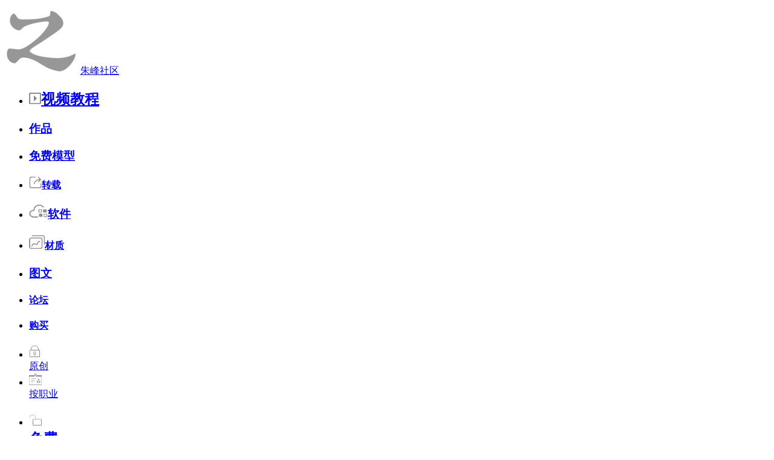

--- FILE ---
content_type: text/html
request_url: https://www.zf3d.com/userinfo_lyb.asp?id=13117
body_size: 8207
content:
<!DOCTYPE html><html><head><meta http-equiv=Content-Type content="text/html; charset=gb2312"><meta http-equiv="Content-Security-Policy" content="upgrade-insecure-requests">



<meta http-equiv="Cache-Control" content="no-transform " />
<meta http-equiv="Cache-Control" content="no-siteapp" /> 




<title>︶￣CrAzのy留言簿_朱峰会员留言簿</title>
		<meta name="keywords" content="︶￣CrAzのy留言簿_朱峰会员留言簿" />
		<meta name="description" content="︶￣CrAzのy留言簿_朱峰会员留言簿" />	

<script type="text/javascript" src="jquery/jquery.js"></script>
<script type="text/javascript" src="https://www.zf3d.com/jquery/tongyong.js"></script>

<meta http-equiv="Cache-Control" content="no-siteapp">
<meta http-equiv="Cache-Control" content="no-transform" />
<meta name="applicable-device"content="pc,mobile">


<script type="text/javascript">

function panduanchuangkou(){
if ($(window).width()<1000){	
   	var zhengticsshref = $("#zhengticss").attr("href");
	if(zhengticsshref == 'https://www.zf3d.com/Skins/pic_5/tongyong_pc.css'|| zhengticsshref == 'https://www.zf3d.com/Skins/pic_5/tongyong_pc_1400.css') {
		$("#zhengticss").attr("href","https://www.zf3d.com/Skins/pic_5/tongyong_app.css");	
	
		date = new Date();
		date.setFullYear(date.getFullYear()+365);
	return	document.cookie = "csskuan" + "=" + escape("app") + "; expires=" + date.toGMTString();	
		}	
	}
	
else
	{
	var zhengticsshref = $("#zhengticss").attr("href");
	if(zhengticsshref == 'https://www.zf3d.com/Skins/pic_5/tongyong_pc_1400.css'|| zhengticsshref == 'https://www.zf3d.com/Skins/pic_5/tongyong_app.css') {

		
	$("#zhengticss").attr("href","https://www.zf3d.com/Skins/pic_5/tongyong_pc.css");
	
	date = new Date();
	date.setFullYear(date.getFullYear()+365);
	return document.cookie = "csskuan" + "=" + escape("pc") + "; expires=" + date.toGMTString();
	}
	
		/*变zoom*/	
var pingmukuandu = $(window).width();
	var baifenshupingmu=pingmukuandu/1000*100*0.8;
		
	//$("body").css({"zoom":""+baifenshupingmu+"%"});

date = new Date();
	date.setFullYear(date.getFullYear()+365);
	//return document.cookie = "pingmuzoom" + "=" + escape(""+baifenshupingmu+"") + "; expires=" + date.toGMTString();	
	/*变zoom*/	
	
	}

}

$(document).ready(function(){
panduanchuangkou();
	$(window).resize(function(){
panduanchuangkou();
	});


});
	
</script>


<meta name="viewport" content="width=device-width, initial-scale=1.0, maximum-scale=2.0,minimum-scale=1.0, user-scalable=yes" />
<link rel="stylesheet" id="zhengticss" href="https://www.zf3d.com/Skins/pic_5/tongyong_pc.css" type="text/css">


<style>

</style>



<script type="text/javascript">
$(document).ready(function(){
	


	
/*头部加*/
setInterval(function(){

	$('.xinxijieshao img').each(function() {

	if($(this).width() > 820) {
	$(this).css({"width":"820px","height":"auto"});
	}

});

	},10);

/*头部加完*/
});

</script>
</head>

<body>


<header><div class="header">
	
<p class="logotu"><a href="https://www.zf3d.com" title="朱峰社区"><img  src="/Upload/zuopin/%E6%9C%B1%E5%B3%B0%E7%A4%BE%E5%8C%BA%E6%A0%87_zf3d_2018925174044988.png" alt="朱峰社区首页" /></a>
<a href="https://www.zf3d.com" title="朱峰社区" class="yinchangapp">朱峰社区</a>
</p>

  <ul class="n_menu_0">
  <li  ><h2><a title="3d视频教程" href="https://www.zf3d.com/Prclassi.asp" ><img src="https://www.zf3d.com/Upload/zuopin/qian_shipinjiaocheng_zf3d_2016122122732512.png" alt="视频教程">视频教程</a></h2></li>
  <!--<li  ><h2><a title="maya模拟系统介绍" href="https://www.zf3d.com/fabuhui_maya2016.asp" ><img src="https://www.zf3d.com/Upload/zuopin/qian_monixitong_zf3d_201612212396151.png" alt="模拟系统">模拟</a></h2></li>
-->


  
    
	<li  ><h3><a title="3d作品" href="https://www.zf3d.com/zuopin_fenlei.asp" >作品</a></h3></li>	
    
	<li  ><h3><a title="3d模型" href="https://www.zf3d.com/moxingku.asp" >免费模型</a></h3></li>
    
<li  ><h4><a title="转载视频教程" href="https://www.zf3d.com/shipinjiaocheng_fenlei.asp" ><img class="yinchangpc" src="https://www.zf3d.com/Upload/zuopin/qian_zhuanzai_zf3d_20161213125031485.png" alt="转载教程">转载</a></h4></li>
    
 <li  ><h3><a title="3d软件" href="https://www.zf3d.com/Prclassi_rjxz.asp" ><img src="https://www.zf3d.com/Upload/zuopin/qian_ruanjian_zf3d_201612317594821.png" alt="软件" class="yinchangpc">软件</a></h3></li>
	<li ><h4><a title="材质库" href="https://www.zf3d.com/caizhi_fenlei.asp" ><img src="https://www.zf3d.com/Upload/zuopin/qian_caizhi_zf3d_201612318027211.png" alt="材质" class="yinchangpc">材质</a></h4></li>


  
    
	<li  ><h3><a title="3d图文教程" href="https://www.zf3d.com/jiaocheng.asp" >图文</a></h3></li>
	<li  ><h4><a title="3d论坛" href="https://www.zf3d.com/bbs_class.asp" >论坛</a></h4></li>
    <li  ><h4><a title="购买教程和资源" href="https://www.zf3d.com/vip.asp" class="yinchangapp">购买</a></h4></li>
    
    <!-- <li ><h4><a title="捐赠朱峰社区" href="https://www.zf3d.com/juanzheng.asp" class="yinchangapp" style="color:#090;">捐赠</a></h4></li>-->
    
        
</ul>



  
  
  <ul class="n_menu_1">
    <li><a title="3d视频教程" href="https://www.zf3d.com/Prclassi.asp" ><img src="https://www.zf3d.com/Upload/zuopin/qian_yuanchuang_zf3d_2016123133323569.png" alt="原创教程"><br>原创</a></li>
    
    <li><a title="按职业推荐课程" href="https://www.zf3d.com/Prclassi_zy.asp?id=1" ><img src="https://www.zf3d.com/Upload/zuopin/qian_zhiye(1)_zf3d_20161229125346965.png" alt="按职业推荐课程"><br>按职业</a></li>
    
	<li><h2><a title="免费3d视频教程" href="https://www.zf3d.com/Prclassi_mianfei.asp?id=1" ><img src="https://www.zf3d.com/Upload/zuopin/qian_mianfei_zf3d_201612313344327.png" alt="免费教程"><br>免费</a></h2></li>
    
   
   
    <li><a href="https://www.zf3d.com/xinxi.asp?id=1" title="预定视频课程" ><img src="https://www.zf3d.com/Upload/zuopin/qian_yuding_zf3d_2016123133735400.png" alt="预定教程"><br>预定</a></li>
    <li><img src="https://www.zf3d.com/Upload/zuopin/qian_kefu_zf3d_2016123133826992.png" alt="客服"><a  href="http://wpa.qq.com/msgrd?v=3&uin=309722758&site=qq&menu=yes" title="购买咨询客服"><br>客服</a></li>    
    
    
  </ul>
  
  <ul class="n_menu_2">
  <li class="n2_1"><a title="MAYA2016模拟系统" href="https://www.zf3d.com/maya2016.asp"  target="_blank"><img src="https://www.zf3d.com/Upload/zuopin/qian_jieshaojinru(1)_zf3d_2016123165638821.png" alt="MAYA2016模拟系统"></a></li>
	<li class="n2_2"><a title="MAYA2016模拟系统" href="https://www.zf3d.com/maya2016.asp"  target="_blank">进入</a></li>
    <li class="n2_3"><a title="MAYA模拟介绍" href="https://www.zf3d.com/fabuhui_maya2016.asp"  target="_blank">介绍</a></li>
  <li class="n2_4"><a title="3dmax2016模拟系统" href="https://www.zf3d.com/3dsmax2016.asp"  target="_blank"><img src="https://www.zf3d.com/Upload/zuopin/qian_jieshaojinru(2)_zf3d_2016123165739684.png" alt="3dmax2016模拟系统"></a></li>
    <li class="n2_5"><a title="3dmax2016模拟系统" href="https://www.zf3d.com/3dsmax2016.asp"  target="_blank">进入</a></li>
	<li class="n2_6"><a title="3dsmax模拟系统介绍" href="https://www.zf3d.com/moni_fabuhui.asp"  target="_blank">介绍</a></li>    
  </ul>
  
   <ul class="n_menu_4">
   
  <li class="n4_1"><a title="3d论坛" href="https://www.zf3d.com/bbs_class.asp" ><img src="https://www.zf3d.com/Upload/zuopin/qian_luntan_zf3d_2016123182326198.png" alt="3d论坛"></a></li>

   	<li class="n4_2"><h4><a title="3d论坛" href="https://www.zf3d.com/bbs_class.asp" >论坛</a></h4></li>
	<li class="n4_3"><a title="问答" href="https://www.zf3d.com/bbs_class.asp?id=46" >问答</a></li>
    
  <li class="n4_4"><a title="招聘" href="https://www.zf3d.com/zp_class.asp" ><img src="https://www.zf3d.com/Upload/zuopin/qian_zhaopin_zf3d_2016123182449214.png" alt="招聘"></a></li>

    <li class="n4_5"><a title="招聘" href="https://www.zf3d.com/zp_class.asp" >招聘</a></li>
    <li class="n4_6"><h4><a title="3d求职" href="https://www.zf3d.com/rc_class.asp" >求职</a></h4></li>   
    
  <li class="n4_7"><a title="3d外包" href="https://www.zf3d.com/bbs_class.asp?id=80" ><img src="https://www.zf3d.com/Upload/zuopin/qian_waibao_zf3d_2016123182523674.png" alt="3d外包"></a></li>

    <li class="n4_8"><h4><a title="3d外包" href="https://www.zf3d.com/bbs_class.asp?id=80" >外包</a></h4></li>
    <li class="n4_9"><a title="承接" href="https://www.zf3d.com/bbs_class.asp?id=81" >承接</a></li>         
   </ul>

 
   <a href="https://www.zf3d.com/search.asp"  title="搜索资源"><img src="https://www.zf3d.com/Upload/zuopin/qian_chazhao(1)_zf3d_2016122155124328.png" class="n_shoushuook" alt="搜索资源" ></a>
  <!--<img class="n_yonghuqu" src="https://www.zf3d.com/Upload/zuopin/q_touxiang_zf3d_201612214315152.png" alt="注册或登陆" title="注册或者登陆会员" />--><span class="n_yonghuqu" title="注册或者登陆会员">注册|登陆</span>
<!-- <img class="hongbaodali" src="https://www.zf3d.com/Upload/zuopin/hongbao_zf3d_2018913221525755.gif" alt="红包"  title="注册就送￥8.88元超大红包">-->
 
 <div class="yonghumianban"><p class="dengdai"><img src="https://www.zf3d.com/Skins/baiban/loading.gif" alt="等待"/></p></div>
 <a href="javascript:history.go(-1);" class="fanhuide yinchangpc" title="返回"><img src="https://www.zf3d.com/Upload/zuopin/fanhuianniu_zf3d_2016125125639445.png"  alt="返回"/></a>

 <img src="https://www.zf3d.com/Upload/zuopin/denghao_zf3d_2016125131635678.png" alt="展开菜单" class="zhankaicaidan yinchangpc">


  
</div></header>
	


<div class="zhengti_vip">

    
    <div class="fenleiqu_xl_jiaocheng">


	<ul class="zhongleilei_mx">
    
    <li><a href="userinfo_chakan.asp?id=13117" title="︶￣CrAzのy的主页" class="bian" >个人主页</a></li>
	<li><a href="userinfo_haoyou.asp?id=13117" title="︶￣CrAzのy的好友圈">好友圈</a></li>  
    <li><a href="userinfo_sc.asp?id=13117" title="︶￣CrAzのy的收藏">收藏</a></li>
    <li><a href="userinfo_gk.asp?id=13117" title="︶￣CrAzのy的观看下载">观看</a></li>
    <li><a href="userinfo_zp.asp?id=13117" title="︶￣CrAzのy的作品">作品</a></li>
    <li><a href="userinfo_tiezi.asp?id=13117" title="︶￣CrAzのy的帖子">帖子</a></li>
    <li><a href="rc_add.asp"  title="发布简历">发布简历</a></li><li><a href="zp_add.asp" title="发布招聘" >发布招聘</a></li> 
    <li class="zlm_mf"><a href="userinfo_lyb.asp?id=13117" title="︶￣CrAzのy留言簿" >留言</a></li>
    <li><a href="userinfo_zhuji.asp?id=13117" title="︶￣CrAzのy的足迹">足迹</a></li>
    
</ul>

</div>


<div class="biaotilan_jiaocheng">


		
<ul class="caidanqu">
	 <li><a href="https://www.zf3d.com" title="朱峰社区首页"><img src="Skins/pic_5/shouye.gif" alt="首页"/></a></li>
           
    <li><img src="Skins/pic_5/zhuanzhe.gif" alt="连接"/></li>
	<li><a href="userinfo_lyb.asp?id=13117" title="︶￣CrAzのy留言簿" >︶￣CrAzのy留言簿</a></li>
</ul>				


        <div class="zuopinziw">︶￣CrAzのy留言簿 </div>
	
</div>

<div class="spneirong">



							
			<div class="liuyankuangjia">
				
					<p class="wodeming">未知用户</p>
						
				<iframe id="eWebEditor1" src="bjqasdasd3f5gt454/ewebeditor/ewebeditor.htm?id=content1&style=beise_d" frameborder="0"  scrolling="no"></iframe>
				<input type="hidden" name="content1" value="" />
				<input type="hidden" name="huifutie" class="huifutie" value="" />
				<input id="oktijiao"  class="tongyong_anniu" type="button" onClick=" var huizhege=$('.huifutie').val();var ee = document.getElementById('eWebEditor1').contentWindow.getHTML();	  $('#liuyanqu').load('hou/liuyan_ajax.asp', {Cret_Class:6,id:13117,a:'liuyan',zhi:escape(ee),huizhege:huizhege}); " name="Ok" value="提交留言" title="提交留言" />		
			</div>			
		<div id="liuyanqu">		
			

			</div>		

			
			
			<div class="yuanchuangbufen">︶￣CrAzのy的留言</div>
			
			<div id="liuyanqu">
				
					<div class="liuyanzhanshi"  onmouseover="$('#huifu1').show();" onMouseOut="$('#huifu1').hide();">
						
										<p class="wotouxiang"><a href="userinfo_chakan.asp?id=13117" title="cuipuguang的主页" target="_blank"><img  src="Images/Picture/Picture1.gif" alt="cuipuguang" /></a></p>
										
										<p class="wodeming"><a href="userinfo_lyb.asp?id=13117" title="cuipuguang留言簿" target="_blank">cuipuguang</a></p>
							<p class="wodev">
								
                                

								<img src="Images/Group/viplao.gif"  alt="老vip" title="老vip">
							</p>							
																
						<div class="xinxijieshao">						
							你快别点评了行吗 你是做游戏的吗
							<a href="userinfo_chakan.asp?id=196931" target="_blank" title="(原主页)">(原主页)</a>											
						</div>
						
								<div class="gerenqianming">曾经的刻骨铭心，只是现在的风轻云淡。 -cuipuguang</div>
						
						<div class="zhichi" id="dingcai104492">
                                
                                <p class="zhichiwenzhi" onclick="$(dingcai104492).load('hou/liuyan_ajax.asp', {id:104492,a:'dingcai',iid:'ding'});">赞3</p>
                                <p class="famduitu"  onclick="$(dingcai104492).load('hou/liuyan_ajax.asp', {id:104492,a:'dingcai',iid:'cai'});">踩4</p>
                          </div>
						<p class="liuyanriqi">
							15年7月29日
						</p>
						
					</div>	
					<div class="liuyanzhanshi"  onmouseover="$('#huifu2').show();" onMouseOut="$('#huifu2').hide();">
						
										<p class="wotouxiang"><a href="userinfo_chakan.asp?id=13117" title="cuipuguang的主页" target="_blank"><img  src="Images/Picture/Picture1.gif" alt="cuipuguang" /></a></p>
										
										<p class="wodeming"><a href="userinfo_lyb.asp?id=13117" title="cuipuguang留言簿" target="_blank">cuipuguang</a></p>
							<p class="wodev">
								
                                

								<img src="Images/Group/viplao.gif"  alt="老vip" title="老vip">
							</p>							
																
						<div class="xinxijieshao">						
							期待期待
							<a href="Products.asp?id=1754" target="_blank" title="(原视频)">(原视频)</a>											
						</div>
						
								<div class="gerenqianming">曾经的刻骨铭心，只是现在的风轻云淡。 -cuipuguang</div>
						
						<div class="zhichi" id="dingcai93698">
                                
                                <p class="zhichiwenzhi" onclick="$(dingcai93698).load('hou/liuyan_ajax.asp', {id:93698,a:'dingcai',iid:'ding'});">赞0</p>
                                <p class="famduitu"  onclick="$(dingcai93698).load('hou/liuyan_ajax.asp', {id:93698,a:'dingcai',iid:'cai'});">踩0</p>
                          </div>
						<p class="liuyanriqi">
							15年5月14日
						</p>
						
					</div>	
					<div class="liuyanzhanshi"  onmouseover="$('#huifu3').show();" onMouseOut="$('#huifu3').hide();">
						
										<p class="wotouxiang"><a href="userinfo_chakan.asp?id=13117" title="cuipuguang的主页" target="_blank"><img  src="Images/Picture/Picture1.gif" alt="cuipuguang" /></a></p>
										
										<p class="wodeming"><a href="userinfo_lyb.asp?id=13117" title="cuipuguang留言簿" target="_blank">cuipuguang</a></p>
							<p class="wodev">
								
                                

								<img src="Images/Group/viplao.gif"  alt="老vip" title="老vip">
							</p>							
																
						<div class="xinxijieshao">						
							学习中
							<a href="Products.asp?id=85" target="_blank" title="(原视频)">(原视频)</a>											
						</div>
						
								<div class="gerenqianming">曾经的刻骨铭心，只是现在的风轻云淡。 -cuipuguang</div>
						
						<div class="zhichi" id="dingcai82712">
                                
                                <p class="zhichiwenzhi" onclick="$(dingcai82712).load('hou/liuyan_ajax.asp', {id:82712,a:'dingcai',iid:'ding'});">赞0</p>
                                <p class="famduitu"  onclick="$(dingcai82712).load('hou/liuyan_ajax.asp', {id:82712,a:'dingcai',iid:'cai'});">踩0</p>
                          </div>
						<p class="liuyanriqi">
							15年3月26日
						</p>
						
					</div>	
					<div class="liuyanzhanshi"  onmouseover="$('#huifu4').show();" onMouseOut="$('#huifu4').hide();">
						
										<p class="wotouxiang"><a href="userinfo_chakan.asp?id=13117" title="cuipuguang的主页" target="_blank"><img  src="Images/Picture/Picture1.gif" alt="cuipuguang" /></a></p>
										
										<p class="wodeming"><a href="userinfo_lyb.asp?id=13117" title="cuipuguang留言簿" target="_blank">cuipuguang</a></p>
							<p class="wodev">
								
                                

								<img src="Images/Group/viplao.gif"  alt="老vip" title="老vip">
							</p>							
																
						<div class="xinxijieshao">						
							请一楼发个作品啊
							<a href="zuopin_chakan.asp?id=2429" target="_blank" title="(原作品)">(原作品)</a>											
						</div>
						
								<div class="gerenqianming">曾经的刻骨铭心，只是现在的风轻云淡。 -cuipuguang</div>
						
						<div class="zhichi" id="dingcai24655">
                                
                                <p class="zhichiwenzhi" onclick="$(dingcai24655).load('hou/liuyan_ajax.asp', {id:24655,a:'dingcai',iid:'ding'});">赞0</p>
                                <p class="famduitu"  onclick="$(dingcai24655).load('hou/liuyan_ajax.asp', {id:24655,a:'dingcai',iid:'cai'});">踩0</p>
                          </div>
						<p class="liuyanriqi">
							11年10月7日
						</p>
						
					</div>	
					<div class="liuyanzhanshi"  onmouseover="$('#huifu5').show();" onMouseOut="$('#huifu5').hide();">
						
										<p class="wotouxiang"><a href="userinfo_chakan.asp?id=13117" title="cuipuguang的主页" target="_blank"><img  src="Images/Picture/Picture1.gif" alt="cuipuguang" /></a></p>
										
										<p class="wodeming"><a href="userinfo_lyb.asp?id=13117" title="cuipuguang留言簿" target="_blank">cuipuguang</a></p>
							<p class="wodev">
								
                                

								<img src="Images/Group/viplao.gif"  alt="老vip" title="老vip">
							</p>							
																
						<div class="xinxijieshao">						
							负责人的说一下，你是我见过这个网站里人体结构和肌肉穿插做的做好的。
							<a href="zuopin_chakan.asp?id=2474" target="_blank" title="(原作品)">(原作品)</a>											
						</div>
						
								<div class="gerenqianming">曾经的刻骨铭心，只是现在的风轻云淡。 -cuipuguang</div>
						
						<div class="zhichi" id="dingcai24635">
                                
                                <p class="zhichiwenzhi" onclick="$(dingcai24635).load('hou/liuyan_ajax.asp', {id:24635,a:'dingcai',iid:'ding'});">赞0</p>
                                <p class="famduitu"  onclick="$(dingcai24635).load('hou/liuyan_ajax.asp', {id:24635,a:'dingcai',iid:'cai'});">踩0</p>
                          </div>
						<p class="liuyanriqi">
							11年10月6日
						</p>
						
					</div>	
					<div class="liuyanzhanshi"  onmouseover="$('#huifu6').show();" onMouseOut="$('#huifu6').hide();">
						
										<p class="wotouxiang"><a href="userinfo_chakan.asp?id=13117" title="cuipuguang的主页" target="_blank"><img  src="Images/Picture/Picture1.gif" alt="cuipuguang" /></a></p>
										
										<p class="wodeming"><a href="userinfo_lyb.asp?id=13117" title="cuipuguang留言簿" target="_blank">cuipuguang</a></p>
							<p class="wodev">
								
                                

								<img src="Images/Group/viplao.gif"  alt="老vip" title="老vip">
							</p>							
																
						<div class="xinxijieshao">						
							......
							<a href="zuopin_chakan.asp?id=938" target="_blank" title="(原作品)">(原作品)</a>											
						</div>
						
								<div class="gerenqianming">曾经的刻骨铭心，只是现在的风轻云淡。 -cuipuguang</div>
						
						<div class="zhichi" id="dingcai21528">
                                
                                <p class="zhichiwenzhi" onclick="$(dingcai21528).load('hou/liuyan_ajax.asp', {id:21528,a:'dingcai',iid:'ding'});">赞6</p>
                                <p class="famduitu"  onclick="$(dingcai21528).load('hou/liuyan_ajax.asp', {id:21528,a:'dingcai',iid:'cai'});">踩6</p>
                          </div>
						<p class="liuyanriqi">
							11年3月15日
						</p>
						
					</div>	
					<div class="liuyanzhanshi"  onmouseover="$('#huifu7').show();" onMouseOut="$('#huifu7').hide();">
						
										<p class="wotouxiang"><a href="userinfo_chakan.asp?id=13117" title="cuipuguang的主页" target="_blank"><img  src="Images/Picture/Picture1.gif" alt="cuipuguang" /></a></p>
										
										<p class="wodeming"><a href="userinfo_lyb.asp?id=13117" title="cuipuguang留言簿" target="_blank">cuipuguang</a></p>
							<p class="wodev">
								
                                

								<img src="Images/Group/viplao.gif"  alt="老vip" title="老vip">
							</p>							
																
						<div class="xinxijieshao">						
							挺不错的
							<a href="zuopin_chakan.asp?id=236" target="_blank" title="(原作品)">(原作品)</a>											
						</div>
						
								<div class="gerenqianming">曾经的刻骨铭心，只是现在的风轻云淡。 -cuipuguang</div>
						
						<div class="zhichi" id="dingcai18126">
                                
                                <p class="zhichiwenzhi" onclick="$(dingcai18126).load('hou/liuyan_ajax.asp', {id:18126,a:'dingcai',iid:'ding'});">赞1</p>
                                <p class="famduitu"  onclick="$(dingcai18126).load('hou/liuyan_ajax.asp', {id:18126,a:'dingcai',iid:'cai'});">踩3</p>
                          </div>
						<p class="liuyanriqi">
							10年10月31日
						</p>
						
					</div>
</div>


	
    
 
    
    
</div>






<!--<div class="bdsharebuttonbox"><a href="#" class="bds_more" data-cmd="more"></a><a href="#" class="bds_weixin" data-cmd="weixin" title="分享到微信"></a><a href="#" class="bds_qzone" data-cmd="qzone" title="分享到QQ空间"></a><a href="#" class="bds_tsina" data-cmd="tsina" title="分享到新浪微博"></a><a href="#" class="bds_tqq" data-cmd="tqq" title="分享到腾讯微博"></a><a href="#" class="bds_tieba" data-cmd="tieba" title="分享到百度贴吧"></a><a href="#" class="bds_renren" data-cmd="renren" title="分享到人人网"></a><a href="#" class="bds_sqq" data-cmd="sqq" title="分享到QQ好友"></a></div>-->


<address class="gongsixinxi">

	<ul >
    	<li><a href="https://www.zf3d.com/jinrigengxin.asp"  target="_blank" title="今日更新">今日更新</a></li>
		<li><a href="https://www.zf3d.com/xinxi_chakan.asp?id=45"  target="_blank" title="朱峰社区介绍">朱峰介绍</a></li>
		<li><a href="https://www.zf3d.com/xinxi_chakan.asp?id=62"  target="_blank" title="朱峰社区联系方式">联系我们</a></li>
		<li><a href="https://www.zf3d.com/xinxi_chakan.asp?id=181"  target="_blank" title="朱峰社区版权声明">版权声明</a></li> 
		
        
	</ul>
	<p>2005-2026 朱峰社区 版权所有 <a href="https://beian.miit.gov.cn/" target="_blank" title="辽ICP备2021001865号-1">辽ICP备2021001865号-1</a><br />
	2005-2026 ZhuFeng Community All Rights Reserved	</p>


<script>//百度统计
var _hmt = _hmt || [];
(function() {
  var hm = document.createElement("script");
  hm.src = "https://hm.baidu.com/hm.js?0607b579c515372b7c37f537811bfb4d";
  var s = document.getElementsByTagName("script")[0]; 
  s.parentNode.insertBefore(hm, s);
})();
</script>

<!--判断上还是下--><span id="version"></span><span id="result"></span><!--判断上还是下完-->

</address>

	<!--        
        <div class="youxiaguanggao">
        <p class="shangmtiao">朱峰社区编辑推荐</p>
        <span class="guanbidd">×</span>
        <p class="tuijianbiaoti"><a href="https://www.zf3d.com/Products.asp?id=527" title="古代游戏场景建模基本搭建" target="_blank">古代游戏场景建模基本搭建</a></p>
        <p class="tuijiantubp"><a href="https://www.zf3d.com/Products.asp?id=527" title="古代游戏场景建模基本搭建" target="_blank"><img  src="/Upload/zuopin/s_zf3d_com_2015528202610731.jpg" alt=""/></a></p>
        
        
        <p class="tuijianjies">对于生在现代都市的我们，往往都会对一些古物有着…</p>
        <p class="gengddd"><a href="https://www.zf3d.com/Prclassi.asp" target="_blank"  title="更多视频教程" >更多视频教程</a></p>
        </div>
        -->


<div class="tongyongfenxiang">
        <p class="tongyongfenxiang_vip">VIP</p><p class="shoujiappwenzil"><img src="https://www.zf3d.com/Upload/zuopin/zhuengshequweixin_zf3d_201873112573142.jpg" alt="朱峰社区微信公众号"  title="朱峰社区微信公众号" /><br />
</p>
        
        
        <ul class="tongyongfenxiang_ul">
           <li class="tongyongfenxiang_ly"><img src="https://www.zf3d.com/Skins/pic_5/liuyantu.gif"  alt="留言"/><br />留言</li><li class="tongyongfenxiang_bc"><img src="https://www.zf3d.com/Skins/pic_5/baocuotu.gif" alt="报错" /><br />报错</li>
            <li class="tongyongfenxiang_zf"><img src="https://www.zf3d.com/Skins/pic_5/fenxiangtu.gif" alt="转发"/><br />转发</li>
            <li class="tongyongfenxiang_sc"><img src="https://www.zf3d.com/Skins/pic_5/shouchangtu.gif" alt="收藏"/><br />收藏</li>
        </ul>
        <p class="tongyongfenxiang_huidingbu"><img src="https://www.zf3d.com/Skins/pic_5/huidingbutu.gif" alt="回顶部"/></p>
        
        
    <div class="tongyongfenxiang_fenxiangtishi">
        <img src="https://www.zf3d.com/Skins/pic_5/cha.gif" class="tongyongfenxiang_guanbi" />
        <input type="text" class="tongyongfenxiang_kuangxian" value="《︶￣CrAzのy留言簿》朱峰社区https://www.zf3d.com/userinfo_lyb.asp?id=13117&tuijianid="/>
        <input type="button"  value="复制文本"  class="tongyongfenxiang_fffxxx"/>
        <span class="tongyongfenxiang_xiatishi1">1.复制文本发给您的QQ好友或群、微信等;好友点击链接以后，转发就成功了。</span>
        <span class="tongyongfenxiang_xiatishi2">2.如朋友点击您的链接，您需要需刷新一下才行；同一个好友仅能点击一次。</span>
    </div>
    
        
    <!--<div class="fankui_div">
    <img src="https://www.zf3d.com/Skins/pic_5/cha.gif" class="tongyongfenxiang_guanbi" />
        <ul class="fankui_ul">
            <li><input name="ad33s"  type="radio"  id="fankui_aaas1"  value="百度失效" /><label for="fankui_aaas1" >百度失效</label></li>
            <li><input name="ad33s"  type="radio" id="fankui_aaas2"   value="迅雷失效" /><label for="fankui_aaas2" >迅雷失效</label></li>
            <li><input name="ad33s"  type="radio" id="fankui_aaas3"   value="素材失效" /><label for="fankui_aaas3" >素材失效</label></li>
            <li><input name="ad33s"  type="radio" id="fankui_aaas4"   value="优酷失效" /><label for="fankui_aaas4" >优酷失效</label></li>
            <li><input name="ad33s"  type="radio" id="fankui_aaas5"   value="反馈" checked="checked" /><label for="fankui_aaas5" >反馈</label></li>
        </ul>
        <input type="hidden" id="fankui_content1" value="" />
    <iframe id="fankui_eWebEditor1" src="https://www.zf3d.com/bjqasdasd3f5gt454/ewebeditor/ewebeditor.htm?id=fankui_content1&style=zf3d_app" frameborder="0"  scrolling="no"></iframe>
    <span class="fankui_yinchang"></span>
    
    <input id="fankui_oktijiao" class="fankui_tijiao" type="button" onclick="var shixiao =$('input[name=ad33s]:checked').val();
    var ee = document.getElementById('fankui_eWebEditor1').contentWindow.getHTML();
    $('.fankui_yinchang').load('https://www.zf3d.com/hou/liuyan_ajax.asp', {Cret_Class:30,id:0,a:'liuyan',zhi:escape(shixiao+':<a style=color:#F00; font-size:16px; target=_blank href='+window.location.href+'>网址</a>'+ee)});" value="提交" title="提交" />
     
    </div>
    
</div>-->





</div>
 


</body></html>

--- FILE ---
content_type: text/html
request_url: https://www.zf3d.com/bjqasdasd3f5gt454/ewebeditor/ewebeditor.htm?id=content1&style=beise_d
body_size: 557
content:
<!DOCTYPE HTML PUBLIC "-//W3C//DTD HTML 4.0 Transitional//EN"> <html> <head> <meta http-equiv="X-UA-Compatible" content="IE=EmulateIE7"> <meta http-equiv="Content-Type" content="text/html; charset=gb2312"/> <title>eWebEditor</title> <script type="text/javascript" src="js/buttons.js"> </script> <script type="text/javascript" src="js/ewebeditor_core.js"> </script> <script type="text/javascript"> ng("asp/i.asp?action=config&style="+aA.StyleName+"&skey="+aA.SKey+"&h="+aA.H); </script> <script type="text/javascript"> ng("js/zh-cn.js"); </script> <script type="text/javascript"> EWEB.Init();document.write("<link href='"+EWEB.cd+"/skin/"+config.Skin+"/editor.css' type='text/css' rel='stylesheet'>"); </script> </head> <body scrolling="no"> <script type="text/javascript"> wr(); </script> </body> </html>

--- FILE ---
content_type: text/css
request_url: https://www.zf3d.com/bjqasdasd3f5gt454/ewebeditor/skin/flat1/editor.css
body_size: 968
content:
td.TB_Left{width:5px;}
td.TB_Right{height:26px;width:2px;}
td.TB_Center{height: 26px;}

#eWebEditor_Toolbar{
	filter:progid:DXImageTransform.Microsoft.gradient(startColorstr='#FFFFFF', endColorstr='#F4F9FB', GradientType=0); 
	background-image: linear-gradient(to bottom, #FFFFFF, #F4F9FB);
	background-color: #ffffff;
	border-bottom:1px solid #c9c9c9;/*这个是边框*/
}

td.TB_Btn_Padding{padding:0px 0px 0px 0px}


.TB_Btn_Image{overflow: hidden;width: 16px;height: 16px;margin: 2px;background-repeat: no-repeat;}
.TB_Btn_Image img{position: relative;}

.TB_Btn, .TB_Btn_Over, .TB_Btn_Down, .TB_Btn_Checked {width:22px;height:22px;margin:0px;border:0px;}

.TB_Btn_Over{
	margin:0px;
	border:1px solid #000080;
	height:20px;
	width:20px;
	background-image:url(btnover.gif);
}
.TB_Btn_Down{
	margin:0px;
	border:1px solid #000080;
	height:20px;
	width:20px;
	background-image:url(btndown.gif);
}
.TB_Btn_Checked{
	margin:0px;
	border:1px solid #000080;
	height:20px;
	width:20px;
	background-image:url(btnchecked.gif);
}


.TB_Sep
{
	border-left: #c9c9c9 1px solid;
	border-right: #ffffff 1px solid;
	font-size: 0px;
	height: 15px;
	top: 4px;
	width:0px
}


.Menu_Image{overflow: hidden;width: 16px;height: 16px;margin: 2px;background-repeat: no-repeat;border-width:0px;}
.Menu_Image img{position: relative;}




body{background-color:#ffffff; padding: 0px; margin: 0px;border:1px solid #31a5ff;}/*整体边缘*/
select{background: #ffffff;}



#eWebEditor{
	border:0px;
	margin:0px;
	padding:0px;
}

#eWebEditorTextarea{
	border:0px;
	margin:0px;
	padding:0px;
	SCROLLBAR-BASE-COLOR:#F4F9FB;
	background-color:#FFFFFF;
	overflow-y:scroll;
	font-size:14px;
}

#eWebEditor_EditareaTD {
	border:0px;
}




.SB_Btn_Image{overflow:hidden;width:16px;height:16px;margin:0px;background-repeat:no-repeat;border:0px;}


td.SB{
	filter:progid:DXImageTransform.Microsoft.gradient(startColorstr='#FFFFFF', endColorstr='#F4F9FB', GradientType=0); 
	background-image: linear-gradient(to bottom, #FFFFFF, #F4F9FB);
	background-color: #ffffff;
}

table.SB{
	height:23px;
	border-top:1px solid #718DA6;
}

table.SB_Mode {height:20px}
td.SB_Mode_Left{width:10px}
td.SB_Mode_Sep{width:5px}

td.SB_Mode_BtnOff 
{
padding:1px 5px 1px 5px;
border:1px solid;
border-color:#FFFFFF #808080 #808080 #FFFFFF;
cursor:pointer;
}

td.SB_Mode_BtnOn
{
padding:1px 5px 1px 5px;
border:1px solid;
border-color:#808080 #FFFFFF #FFFFFF #808080;
background-color: #EEEEEE;
}


table.SB_Size {height:20px}
td.SB_Size_Sep {width:5px}
td.SB_Size_Right {width:40px}
td.SB_Size_Btn {cursor:pointer;}

td.SB_Size_Btn div{overflow: hidden;width: 16px;height: 16px;margin: 2px;background-repeat: no-repeat;border-width:0px;}
td.SB_Size_Btn img{position: relative;}

td.SB_Mode_BtnOff div, td.SB_Mode_BtnOn div{overflow: hidden;width: 16px;height: 16px;margin:0px 2px 0px 2px;background-repeat: no-repeat;border-width:0px;}
td.SB_Mode_BtnOff img, td.SB_Mode_BtnOn img{position: relative;}

.TableResizeSepV{background-image:url(tableresizesep_v.gif);}
.TableResizeSepH{background-image:url(tableresizesep_h.gif);}

--- FILE ---
content_type: text/css
request_url: https://www.zf3d.com/bjqasdasd3f5gt454/ewebeditor/skin/flat1/editarea.css
body_size: 1074
content:
html,body {background-color:#ffffff;
SCROLLBAR-FACE-COLOR: #ffffff; 
SCROLLBAR-SHADOW-COLOR: #ffffff; 
SCROLLBAR-HIGHLIGHT-COLOR: #ffffff; 
SCROLLBAR-3DLIGHT-COLOR: #ffffff; 
SCROLLBAR-DARKSHADOW-COLOR: #ffffff; 
SCROLLBAR-TRACK-COLOR:#BED8EB; 
SCROLLBAR-ARROW-COLOR: #BED8EB; 

}

#eWebEditor_FixWidth_DIV {
	border-top:1px solid #000000;
	border-left:1px solid #000000;
	border-right:3px solid #000000;
	border-bottom:3px solid #000000;
	background-color:#ffffff;
	margin:0 auto;
	height:100%\9;
	position:relative;
	text-align:left;
	overflow-x:hidden;
	word-break:break-all;
	padding:2px;
}

body.ewebeditor__fixwidth {background-color:#808080;text-align:center;padding:1px;}


html,body{padding:0px;margin:0px;border:0px;}
body{padding:3px;}


img{ max-width:100%;}



table.ewebeditor__showtableborders, table.ewebeditor__showtableborders td, table.ewebeditor__showtableborders th
{
	border: #d3d3d3 1px dotted;
}


form
{
	border: 1px dotted #FF0000;
	padding: 0px;
}


.ewebeditor__script,.ewebeditor__style,.ewebeditor__noscript,.ewebeditor__comment{
	border: 1px dotted #00F;
	background-position: center center;
	background-image: url(../../sysimage/editarea/fake_anchor.gif);
	background-repeat: no-repeat;
	width: 16px;
	height: 15px;
	vertical-align: middle;
	display:block;
}

.ewebeditor__script{background-image: url(../../sysimage/editarea/fake_script.gif);}
.ewebeditor__style{background-image: url(../../sysimage/editarea/fake_style.gif);}
.ewebeditor__noscript{background-image: url(../../sysimage/editarea/fake_noscript.gif);}
.ewebeditor__comment{background-image: url(../../sysimage/editarea/fake_comment.gif);}



.ewebeditor__flash,.ewebeditor__unknownobject,.ewebeditor__mediaplayer6,.ewebeditor__mediaplayer7,.ewebeditor__flv,.ewebeditor__realplayer,.ewebeditor__quicktime{
	border: #a9a9a9 1px solid;
	background-position: center center;
	background-repeat: no-repeat;
}

.ewebeditor__flash{background-image: url(../../sysimage/editarea/fake_flash.gif);}
.ewebeditor__unknownobject{background-image: url(../../sysimage/editarea/fake_plugin.gif);}
.ewebeditor__mediaplayer7{background-image: url(../../sysimage/editarea/fake_mediaplayer.gif);}
.ewebeditor__mediaplayer6{background-image: url(../../sysimage/editarea/fake_mediaplayer.gif);}
.ewebeditor__flv{background-image: url(../../sysimage/editarea/fake_flv.gif);}
.ewebeditor__realplayer{background-image: url(../../sysimage/editarea/fake_realplayer.gif);}
.ewebeditor__quicktime{background-image: url(../../sysimage/editarea/fake_quicktime.gif);}




.ewebeditor__anchor
{
	border: 1px dotted #00F;
	background-position: center center;
	background-image: url(../../sysimage/editarea/fake_anchor.gif);
	background-repeat: no-repeat;
	width: 16px;
	height: 15px;
	vertical-align: middle;
}

.ewebeditor__anchorc
{
	border: 1px dotted #00F;
	background-position: 1px center;
	background-image: url(../../sysimage/editarea/fake_anchor.gif);
	background-repeat: no-repeat;
	padding-left: 18px;
}

a[name]
{
	border: 1px dotted #00F;
	background-position: 0 center;
	background-image: url(../../sysimage/editarea/fake_anchor.gif);
	background-repeat: no-repeat;
	padding-left: 18px;
}

.ewebeditor__pagination
{
	background-position: center center;
	background-image: url(../../sysimage/editarea/fake_pagination.gif);
	background-repeat: no-repeat;
	clear: both;
	display: block;
	float: none;
	width: 100%;
	border-top: #999999 1px dotted;
	border-bottom: #999999 1px dotted;
	border-right: 0px;
	border-left: 0px;
	height: 5px;
}

.ewebeditor__inputhidden
{
	width: 19px;
	height: 18px;
	background-image: url(../../sysimage/editarea/fake_hiddenfield.gif);
	background-repeat: no-repeat;
	vertical-align: text-bottom;
	background-position: center center;
}



.ewebeditor__showblocks p,
.ewebeditor__showblocks div,
.ewebeditor__showblocks pre,
.ewebeditor__showblocks address,
.ewebeditor__showblocks blockquote,
.ewebeditor__showblocks h1,
.ewebeditor__showblocks h2,
.ewebeditor__showblocks h3,
.ewebeditor__showblocks h4,
.ewebeditor__showblocks h5,
.ewebeditor__showblocks h6
{
	background-repeat: no-repeat;
	border: 1px dotted gray;
	padding-top: 8px;
	padding-left: 8px;
}

.ewebeditor__showblocks p
{
	background-image: url(../../sysimage/editarea/block_p.gif);
}

.ewebeditor__showblocks div
{
	background-image: url(../../sysimage/editarea/block_div.gif);
}

.ewebeditor__showblocks pre
{
	background-image: url(../../sysimage/editarea/block_pre.gif);
}

.ewebeditor__showblocks address
{
	background-image: url(../../sysimage/editarea/block_address.gif);
}

.ewebeditor__showblocks blockquote
{
	background-image: url(../../sysimage/editarea/block_blockquote.gif);
}

.ewebeditor__showblocks h1
{
	background-image: url(../../sysimage/editarea/block_h1.gif);
}

.ewebeditor__showblocks h2
{
	background-image: url(../../sysimage/editarea/block_h2.gif);
}

.ewebeditor__showblocks h3
{
	background-image: url(../../sysimage/editarea/block_h3.gif);
}

.ewebeditor__showblocks h4
{
	background-image: url(../../sysimage/editarea/block_h4.gif);
}

.ewebeditor__showblocks h5
{
	background-image: url(../../sysimage/editarea/block_h5.gif);
}

.ewebeditor__showblocks h6
{
	background-image: url(../../sysimage/editarea/block_h6.gif);
}


--- FILE ---
content_type: text/css
request_url: https://www.zf3d.com/bjqasdasd3f5gt454/ewebeditor/skin/flat1/editarea.zh-cn.css
body_size: 663
content:
html,body,h1,h2,h3,h4,h5,h6,hr,p,b,blockquote,dl,dt,dd,ul,ol,li,pre,form,fieldset,legend,button,input,textarea,table,iframe,tr,th,td,img,a,div,header,menu{margin:0;padding:0;}
body,button,input,select,textarea{font:14px Tahoma,microsoft yahei,"微软雅黑","宋体";font-family:"微软雅黑","宋体";color:#000;}
h1,h2,h3,h4,h5,h6,address,b,caption,cite,dfn,em,th,var{font-style:normal;font-weight:normal;font-size:100%;}
fieldset,img{ border:0;}
ol,ul,li{list-style:none;}
ol,ul{ position:relative;}
a:link, a:visited {color: #0055a0;text-decoration: none;}
a:active, a:hover {color: #007eff;text-decoration: underline;}


body,td{font-size:14px;}
h1,h2,h3,h4,h5,h6,h7,h8{padding:0px;font-size:16px;font-weight:bold; display:list-item; font-family:"微软雅黑","黑体","新宋体"; color:#0065D5;}
p{ text-indent:20px;}
strong,b{ color:#008275;}
img{ max-width:100%;}




--- FILE ---
content_type: application/javascript
request_url: https://www.zf3d.com/bjqasdasd3f5gt454/ewebeditor/js/ewebeditor_core.js
body_size: 40774
content:
/*
*######################################
* eWebEditor V10.3 - Advanced online web based WYSIWYG HTML editor.
* Copyright (c) 2003-2015 eWebSoft.com
*
* For further information go to http://www.ewebeditor.net/
* This copyright notice MUST stay intact for use.
*######################################
*/

String.prototype.fw=function(s){return(this.indexOf(s)> -1);};String.prototype.Av=function(s){return(this.substr(0,s.length)==s);};String.prototype.eg=function(s,ignoreCase){var L1=this.length;var L2=s.length;if(L2>L1){return false;}if(ignoreCase){var sV=new RegExp(s+'$','i');return sV.test(this);}else{return(L2==0||this.substr(L1-L2,L2)==s);}};String.prototype.oz=function(){return this.replace(/(^[ \t\n\r]*)|([ \t\n\r]*$)/g,'');};Array.prototype.IndexOf=function(s){for(var i=0;i<this.length;i++){if(this[i]==s){return i;}}return-1;};(function(){var rJ=/()??/.exec("")[1]===undefined;var ph=function(){var x=/^/g;x.test("");return!x.lastIndex;}();var eS={exec:RegExp.prototype.exec,match:String.prototype.match,replace:String.prototype.replace,split:String.prototype.split,test:RegExp.prototype.test};var uF=function(array,item,from){for(var i=from||0;i<array.length;i++){if(array[i]===item){return i;}}return-1;};var tF=function(cC){return(cC.global?"g":"")+(cC.ignoreCase?"i":"")+(cC.multiline?"m":"")+(cC.extended?"x":"")+(cC.sticky?"y":"");};var mZ=function(o){return Object.prototype.toString.call(o)==="[object RegExp]";};RegExp.prototype.exec=function(bM){var match=eS.exec.apply(this,arguments),name,r2;if(match){if(!rJ&&match.length>1&&uF(match,"")> -1){r2=RegExp("^"+this.source+"$(?!\\s)",tF(this));eS.replace.call(match[0],r2,function(){for(var i=1;i<arguments.length-2;i++){if(arguments[i]===undefined){match[i]=undefined;}}});}if(!ph&&this.global&&this.lastIndex>(match.index+match[0].length)){this.lastIndex--;}}return match;};if(!ph){RegExp.prototype.test=function(bM){var match=eS.exec.call(this,bM);if(match&&this.global&&this.lastIndex>(match.index+match[0].length)){this.lastIndex--;}return! !match;};}String.prototype.match=function(cC){if(!mZ(cC)){cC=RegExp(cC);}if(cC.global){var result=eS.match.apply(this,arguments);cC.lastIndex=0;return result;}return cC.exec(this);};String.prototype.split=function(s,dq){if(!mZ(s)){return eS.split.apply(this,arguments);}var bM=this+"",output=[],hz=0,match,mp;if(dq===undefined|| +dq<0){dq=Infinity;}else{dq=Math.floor(+dq);if(!dq){return[];}}while(match=s.exec(bM)){if(s.lastIndex>hz){output.push(bM.slice(hz,match.index));if(match.length>1&&match.index<bM.length){Array.prototype.push.apply(output,match.slice(1));}mp=match[0].length;hz=s.lastIndex;if(output.length>=dq){break;}}if(!match[0].length){s.lastIndex++;}}if(hz===bM.length){if(!eS.test.call(s,"")||mp){output.push("");}}else{output.push(bM.slice(hz));}return output.length>dq?output.slice(0,dq):output;};})();var Ir=(function(){var Fy=2147483647;var Gm=36;var Gz=1;var Gx=26;var Hc=38;var ET=700;var Gt=72;var Fn=128;var Ij=/^xn--/;var Hk=/[^\x20-\x7E]/;var HH=/[\x2E\u3002\uFF0E\uFF61]/g;var ES=Gm-Gz;var Gd=Math.floor;var FI=String.fromCharCode;var GE=function(a,fn){var l=a.length;var gG=[];while(l--){gG[l]=fn(a[l]);}return gG;};var Fr=function(s,fn){var Fu=s.split('@');var aI='';if(Fu.length>1){aI=Fu[0]+'@';s=Fu[1];}var FG=s.split(HH);var EV=GE(FG,fn).join('.');return aI+EV;};var Fc=function(s){var Gg=[],GI=0,l=s.length,v,FU;while(GI<l){v=s.charCodeAt(GI++);if(v>=0xD800&&v<=0xDBFF&&GI<l){FU=s.charCodeAt(GI++);if((FU&0xFC00)==0xDC00){Gg.push(((v&0x3FF)<<10)+(FU&0x3FF)+0x10000);}else{Gg.push(v);counter--;}}else{Gg.push(v);}}return Gg;};var FN=function(a){return GE(a,function(v){var Gr='';if(v>0xFFFF){v-=0x10000;Gr+=FI(v>>>10&0x3FF|0xD800);v=0xDC00|v&0x3FF;}Gr+=FI(v);return Gr;}).join('');};var FP=function(FB){if(FB-48<10){return FB-22;}if(FB-65<26){return FB-65;}if(FB-97<26){return FB-97;}return Gm;};var Gj=function(Ft,flag){return Ft+22+75*(Ft<26)-((flag!=0)<<5);};var Fe=function(FF,Gw,HX){var k=0;FF=HX?Gd(FF/ET):FF>>1;FF+=Gd(FF/Gw);for(;FF>ES*Gx>>1;k+=Gm){FF=Gd(FF/ES);}return Gd(k+(ES+1)*FF/(FF+Hc));};var FZ=function(Fh){var Gg=[],Gn=Fh.length,out,i=0,n=Fn,EP=Gt,FA,j,GJ,Gp,w,k,Ft,t,EQ;FA=Fh.lastIndexOf('-');if(FA<0){FA=0;}for(j=0;j<FA;++j){if(Fh.charCodeAt(j)>=0x80){return Fh;}Gg.push(Fh.charCodeAt(j));}for(GJ=FA>0?FA+1:0;GJ<Gn;){for(Gp=i,w=1,k=Gm;;k+=Gm){if(GJ>=Gn){return Fh;}Ft=FP(Fh.charCodeAt(GJ++));if(Ft>=Gm||Ft>Gd((Fy-i)/w)){return Fh;}i+=Ft*w;t=k<=EP?Gz:(k>=EP+Gx?Gx:k-EP);if(Ft<t){break;}EQ=Gm-t;if(w>Gd(Fy/EQ)){return Fh;}w*=EQ;}out=Gg.length+1;EP=Fe(i-Gp,out,Gp==0);if(Gd(i/out)>Fy-n){return Fh;}n+=Gd(i/out);i%=out;Gg.splice(i++,0,n);}return FN(Gg);};var Hx=function(Fh){var n,FF,GH,FK,EP,j,m,q,k,t,Fz,Gg=[],Gn,FJ,EQ,Fj;Fh=Fc(Fh);Gn=Fh.length;n=Fn;FF=0;EP=Gt;for(j=0;j<Gn;++j){Fz=Fh[j];if(Fz<0x80){Gg.push(FI(Fz));}}GH=FK=Gg.length;if(FK){Gg.push('-');}while(GH<Gn){for(m=Fy,j=0;j<Gn;++j){Fz=Fh[j];if(Fz>=n&&Fz<m){m=Fz;}}FJ=GH+1;if(m-n>Gd((Fy-FF)/FJ)){return Fh;}FF+=(m-n)*FJ;n=m;for(j=0;j<Gn;++j){Fz=Fh[j];if(Fz<n&& ++FF>Fy){return Fh;}if(Fz==n){for(q=FF,k=Gm;;k+=Gm){t=k<=EP?Gz:(k>=EP+Gx?Gx:k-EP);if(q<t){break;}Fj=q-t;EQ=Gm-t;Gg.push(FI(Gj(t+Fj%EQ,0)));q=Gd(Fj/EQ);}Gg.push(FI(Gj(q,0)));EP=Fe(FF,FJ,GH==FK);FF=0;++GH;}}++FF;++n;}return Gg.join('');};var Fb=function(Fh){return Fr(Fh,function(s){return Ij.test(s)?FZ(s.slice(4).toLowerCase()):s;});};var Fa=function(Fh){return Fr(Fh,function(s){return Hk.test(s)?'xn--'+Hx(s):s;});};var Fv=function(aG,Fx){var n=aG.indexOf("://");var FQ="";if(n>0){FQ=aG.substr(0,n+3);aG=aG.substr(n+3);}else{return aG;}var Fd="";n=aG.indexOf("/");if(n>0){Fd=aG.substr(n);aG=aG.substr(0,n);}n=aG.indexOf(":");if(n>0){Fd=aG.substr(n)+Fd;aG=aG.substr(0,n);}return FQ+(Fx?Fa(aG):Fb(aG))+Fd;};return{Hq:function(Fh){return Fb(Fh);},HV:function(Fh){return Fa(Fh);},Ii:function(Fh){return Fv(Fh,false);},Hm:function(Fh){return Fv(Fh,true);}};})();var aA=(function(){var iW=new Object();var qR=document.location.search.substr(1).split("&");for(i=0;i<qR.length;i++){var qD=qR[i].split("=");iW[qD[0]]=qD[1];}var al=function(bA,sz){return(iW[bA])?iW[bA]:sz;};var om=al("id","");var pA=al("originalfilename","");var qT=al("savefilename","");var rc=al("savepathfilename","");var sx=al("extcss","");var rY=al("fullscreen","");var rr=al("style","coolblue");var ki=al("cusdir","");var rH=al("skin","");var rM=al("fixwidth","");var ca=al("lang","");var tk=al("areacssmode","");var sc=al("readonly","");var tf=al("skey","");var sM=al("instanceid",om);var rA=al("autogrow","");var Ct=al("titleimage","");var Ix=al("attachev","");var Hs=al("eqtype","");var hw=document.location.host;var Gs="";var n=hw.indexOf(":");if(n>0){Gs=hw.substr(n+1);hw=hw.substr(0,n);}hw=Ir.HV(hw);var JO=document.location.protocol.toLowerCase();n=JO.indexOf(":");if(n>0){JO=JO.substr(0,n);}return{bs:om,vs:sM,wg:pA,vZ:qT,vj:rc,ExtCSS:sx,FullScreen:rY,StyleName:rr,CusDir:ki,Skin:rH,FixWidth:rM,Lang:ca,AreaCssMode:tk,ReadOnly:sc,SKey:tf,rD:rA,TitleImage:Ct,Ik:Ix,EQType:Hs,H:hw,Hw:Gs,Proto:JO};})();var F=(function(){var s=navigator.userAgent.toLowerCase();var os=( /*@cc_on!@*/false);var hs=0;if(os){try{hs=parseInt(s.match(/msie (\d+)/)[1],10);}catch(e){hs=0;}}var Du=(document.documentMode>=11);var Il=(os||Du);var Hn=s.fw('safari');var HQ=s.fw('chrome/');var Iy=s.fw('firefox');var GZ=0;if(HQ){var GN=s.match(/chrome\/(\d+)/);if(GN){GZ=parseInt(GN[1],10);}}var HI=s.fw('edge/');var tx=false;var GY="";if(HI){tx=true;GY="edge";}else if(GZ>=42){tx=true;GY="chrome";if(s.fw(' opr/')||s.fw('qqbrowser')||s.fw('lbbrowser')||s.fw('metasr')||s.fw('2345explorer')||s.fw('maxthon')||s.fw('bidubrowser')||s.fw('ubrowser')){tx=false;}if(tx){for(var IQ in navigator.mimeTypes){var cT=navigator.mimeTypes[IQ].type;if(cT){if(cT.substr(0,24)=="application/x-ewebeditor"){tx=false;break;}}}}if(tx){var IY=navigator.mimeTypes["application/x-shockwave-flash"];if(IY){if(IY.description.toLowerCase().indexOf("adobe")>=0){tx=false;}}}}else if(!Il&& !HQ&& !Iy&&Hn){tx=true;GY="safari";}var Ho=window.navigator.platform;var Kj=(Ho.indexOf("Win")==0)?true:false;var Ki=(Ho=="Win64");return{as:os,xZ:(hs==6),zW:(hs>=6),gB:(hs>=7),BX:(document.documentMode>=10),eo:Du,EY:Il,Cf:(os&&(s.indexOf("trident/5")> -1)),GD:(os&&(s.indexOf("trident/6")> -1)),Hi:(os&&(s.indexOf("trident/7")> -1)),An: ! !document.documentMode,Ar:document.documentMode==8,nb:document.documentMode==9,IA:document.documentMode==10,jo:s.fw('gecko/'),ik:Hn,jr: ! !window.opera,Aq:s.fw('macintosh'),AM:HQ,Iq:HI,qJ:tx,IW:GY,xb:s.fw(' applewebkit/'),Cq:Ki,Bx:Kj,Ei:((!os)||(os&&(document.documentMode>=9))),iF:true};})();var lang=new Object();lang.ag=function(J){var gT=J.getElementsByTagName("INPUT");for(i=0;i<gT.length;i++){if(gT[i].getAttribute("lang")){gT[i].value=lang[gT[i].getAttribute("lang")];}}var gZ=J.getElementsByTagName("SPAN");for(i=0;i<gZ.length;i++){if(gZ[i].getAttribute("lang")){gZ[i].innerHTML=lang[gZ[i].getAttribute("lang")];}}var ht=J.getElementsByTagName("OPTION");for(i=0;i<ht.length;i++){if(ht[i].getAttribute("lang")){ht[i].innerHTML=lang[ht[i].getAttribute("lang")];}}};var am=(function(){var ut=9999789;var ac,cv,aP;var kP,bf,kp,kg;var bH={x:0,y:0,ew:0,rel:null};var un;var eA;var gg=false;var cN;var mv=function(){if(ac){return;}kp="<table border=0 cellpadding=0 cellspacing=0 class='Menu_Box' id=Menu_Box><tr><td class='Menu_Box'><table border=0 cellpadding=0 cellspacing=0 class='Menu_Table'>";bf="<tr><td class='Menu_Sep'><table border=0 cellpadding=0 cellspacing=0 class='Menu_Sep'><tr><td></td></tr></table></td></tr>";kg="</table></td></tr></table>";kP="<html><head>"+"<link href='"+EWEB.cd+"/skin/"+config.Skin+"/menuarea.css' type='text/css' rel='stylesheet'>"+"</head>"+"<body scroll='no'>";if(F.as){cv=window.createPopup();ac=cv.document;ac.open();ac.write(kP);ac.close();}else{cN=R.lJ();var mK=cN.document;aP=mK.createElement('iframe');R.hh(aP);aP.src='javascript:void(0)';aP.allowTransparency=true;aP.frameBorder='0';aP.scrolling='no';aP.style.width=aP.style.height='0px';R.cP(aP,{position:'absolute',zIndex:ut});aP.kw=window;mK.body.appendChild(aP);var ln=aP.contentWindow;ac=ln.document;ac.open();ac.write(kP);ac.close();un=R.fR(ac);R.ko(ac.body);R.az(ln,'focus',sF);R.az(ln,'blur',rK);}eA=ac.body.appendChild(ac.createElement('DIV'));eA.style.cssFloat='left';R.az(ac,'contextmenu',R.aw);R.az(ac,'dragstart',R.aw);R.az(ac,'selectstart',R.aw);R.az(ac,'select',R.aw);};var dY=function(aW,pP,jn,V){var dX="";var js;if(F.as){js="var w=parent;w."+pP+";w.am.Hide();";}else{js="var w=frameElement.kw;w.am.Hide();w."+pP+";"}if(aW==""){dX+="<tr><td class='Menu_Item'><table border=0 cellpadding=0 cellspacing=0 width='100%'><tr><td valign=middle class=MouseOut onMouseOver=\"this.className='MouseOver'\" onMouseOut=\"this.className='MouseOut'\" onclick=\""+js+"\">";}else{dX+="<tr><td class='Menu_Item'><table border=0 cellpadding=0 cellspacing=0 width='100%'><tr><td valign=middle class=MouseDisabled>";}aW=(aW)?"_Disabled":"";dX+="<table border=0 cellpadding=0 cellspacing=0><tr><td class=Menu_Image_TD>";if(typeof(jn)=="number"){var cA="skin/"+config.Skin+"/buttons.gif";var dM=16-jn*16;dX+="<div class='Menu_Image"+aW+"'><img src='"+cA+"' style='top:"+dM+"px'></div>";}else if(jn!=""){var cA="skin/"+config.Skin+"/"+jn;dX+="<img class='Menu_Image"+aW+"' src='"+cA+"'>";}dX+="</td><td class='Menu_Label"+aW+"'>"+V+"</td></tr></table>";dX+="</td></tr></table></td><\/tr>";return dX;};var O=function(aW,aM,ca){var di=Buttons[aM];if(!ca){ca=lang[aM];}else{ca=lang[ca];}var hL=di[1]?di[1]:"exec('"+aM+"')";return dY(aW,hL,di[0],ca);};var bb=function(aM,aV){var aW="";if(!aV){aV=aM;}try{if(!EWEB.T.queryCommandEnabled(aV)){aW="disabled";}}catch(e){}if(aW){if(aV=="Copy"||aV=="Cut"){if(config.AutoDetectPaste=="1"){aW="";}}}return O(aW,aM);};var eN=function(what){var G="";var aW="disabled";switch(what){case "TableInsert":if(!bI.gl()){aW="";}G+=O(aW,"TableInsert");break;case "TableProp":if(bI.gl()||bI.bp()){aW="";}G+=O(aW,"TableProp");break;case "TableCell":if(bI.bp()){aW="";}G+=O(aW,"TableCellProp");G+=O(aW,"TableCellSplit");G+=bf;G+=O(aW,"TableRowProp");G+=O(aW,"TableRowInsertAbove");G+=O(aW,"TableRowInsertBelow");G+=O(aW,"TableRowMerge");G+=O(aW,"TableRowSplit");G+=O(aW,"TableRowDelete");G+=bf;G+=O(aW,"TableColInsertLeft");G+=O(aW,"TableColInsertRight");G+=O(aW,"TableColMerge");G+=O(aW,"TableColSplit");G+=O(aW,"TableColDelete");break;}return G;};var mV=function(aH,dg,iG){if(C.ai()=="Control"){if(aH){var el=C.ax();if(el.tagName.toUpperCase()==aH){if((dg)&&(iG)){if(el.getAttribute(dg,2).toLowerCase()==iG.toLowerCase()){return true;}}else{return true;}}}else{return true;}}return false;};tA=function(){if(ac.readyState!="complete"&&ac.readyState!="interactive"){return false;}if(ac.images){for(var i=0;i<ac.images.length;i++){var img=ac.images[i];if(!img.complete){return false;}}}return true;};return{Show:function(){if(F.as){if(!tA()){window.setTimeout("am.Show()",50);return;}var w=ac.body.scrollWidth;var h=ac.body.scrollHeight;if(bH.x+w>document.body.clientWidth){bH.x=bH.x-w+bH.ew;}cv.show(bH.x,bH.y,w,h,bH.rel);}else{var w=eA.offsetWidth;var h=eA.offsetHeight;var x=bH.x;var y=bH.y;if(ac.readyState!="complete"){window.setTimeout("am.Show()",50);return;}R.cP(aP,{width:w+'px',height:h+'px',left:x+'px',top:y+'px'});gg=true;}},fJ:function(e,an){if(EWEB.ae!="EDIT"){return R.aw(e);}mv();if(gg){this.Hide();}EWEB.Focus();C.Save(true);var G="";switch(an){case "font":G+=bb("Bold");G+=bb("Italic");G+=bb("UnderLine");G+=bb("StrikeThrough");G+=bf;G+=bb("SuperScript");G+=bb("SubScript");G+=bf;G+=O("","UpperCase");G+=O("","LowerCase");G+=bf;G+=O("","ForeColor");G+=O("","BackColor");G+=bf;G+=O("","Big");G+=O("","Small");break;case "paragraph":G+=bb("JustifyLeft");G+=bb("JustifyCenter");G+=bb("JustifyRight");G+=bb("JustifyFull");G+=bf;G+=bb("OrderedList","insertorderedlist");G+=bb("UnOrderedList","insertunorderedlist");G+=bb("Indent");G+=bb("Outdent");G+=bf;G+=bb("Paragraph","insertparagraph");G+=O("","BR");G+=bf;G+=O((iY())?"":"disabled","ParagraphAttr","CMenuParagraph");break;case "edit":var aW="";if(!ap.HO()){aW="disabled";}G+=O(aW,"UnDo");if(!ap.rC()){aW="disabled";}G+=O(aW,"ReDo");G+=bf;G+=bb("Cut");G+=bb("Copy");G+=O("","Paste");G+=O("","PasteText");G+=O("","PasteWord");G+=bf;G+=bb("Delete");G+=bb("RemoveFormat");G+=bf;G+=bb("SelectAll");G+=bb("UnSelect");G+=bf;G+=O("","FindReplace");G+=O("","QuickFormat");break;case "object":G+=O("","BgColor");G+=O("","BackImage");G+=bf;G+=O("","absolutePosition");G+=O("","zIndexForward");G+=O("","zIndexBackward");G+=bf;G+=O("","ShowBorders");G+=bf;G+=O("","Quote");G+=O("","Code");break;case "component":G+=O("","Image");G+=O("","Flash");G+=O("","Media");G+=O("","File");G+=bf;G+=O("","RemoteUpload");G+=O("","LocalUpload");G+=bf;G+=O("","Fieldset");G+=O("","Iframe");G+=bb("HorizontalRule","InsertHorizontalRule");G+=O("","Marquee");G+=bf;G+=O("","CreateLink");G+=O("","Anchor");G+=O("","Map");G+=bb("Unlink");break;case "tool":G+=O("","Template");G+=O("","Symbol");G+=O("","Excel");G+=O("","Emot");G+=bf;G+=O("","MathFlowEQ");G+=O("","Art");G+=bf;G+=O("","NowDate");G+=O("","NowTime");G+=bf;G+=O("","ImportWord");G+=O("","ImportExcel");G+=O("","ImportPPT");G+=O("","Capture");G+=bf;G+=O("","Pagination");G+=O("","PaginationInsert");break;case "file":G+=O("","Refresh");G+=bf;G+=O("","ModeCode");G+=O("","ModeEdit");G+=O("","ModeText");G+=O("","ModeView");G+=bf;G+=O("","SizePlus");G+=O("","SizeMinus");G+=bf;G+=O("","Print");G+=bf;G+=O("","About");G+=O("","Site");height=208;break;case "table":G+=eN("TableInsert");G+=eN("TableProp");G+=bf;G+=eN("TableCell");break;case "form":G+=O("","FormText");G+=O("","FormTextArea");G+=O("","FormRadio");G+=O("","FormCheckbox");G+=O("","FormDropdown");G+=O("","FormButton");break;case "gallery":G+=O("","GalleryImage");G+=O("","GalleryFlash");G+=O("","GalleryMedia");G+=O("","GalleryFile");break;case "zoom":for(var i=0;i<cY.Options.length;i++){if(cY.Options[i]==cY.qr){G+=dY("","cY.Execute("+cY.Options[i]+")",120,cY.Options[i]+"%");}else{G+=dY("","cY.Execute("+cY.Options[i]+")",119,cY.Options[i]+"%");}}break;case "fontsize":var v=C.BA();for(var i=0;i<lang["FontSizeItem"].length;i++){if(lang["FontSizeItem"][i][0]==v){G+=dY("","fq('size','"+lang["FontSizeItem"][i][0]+"')",120,lang["FontSizeItem"][i][1]);}else{G+=dY("","fq('size','"+lang["FontSizeItem"][i][0]+"')",119,lang["FontSizeItem"][i][1]);}}break;case "fontname":var v=EWEB.T.queryCommandValue("FontName");for(var i=0;i<lang["FontNameItem"].length;i++){var DM=lang["FontNameItem"][i];var DV=DM.toLowerCase().split(",");var EE=DM.split(",")[0];if(v&&DV.IndexOf(v.toLowerCase())>=0){G+=dY("","fq('face','"+DM+"')",120,EE);}else{G+=dY("","fq('face','"+DM+"')",119,EE);}}break;case "formatblock":var v=EWEB.T.queryCommandValue("FormatBlock");if(v){v=v.toLowerCase();}else{v="";}for(var i=0;i<lang["FormatBlockItem"].length;i++){if(lang["FormatBlockItem"][i][0].toLowerCase()==v){G+=dY("","format('FormatBlock','"+lang["FormatBlockItem"][i][0]+"')",120,lang["FormatBlockItem"][i][1]);}else{G+=dY("","format('FormatBlock','"+lang["FormatBlockItem"][i][0]+"')",119,lang["FormatBlockItem"][i][1]);}}break;}eA.innerHTML=kp+G+kg;R.ko(eA);if(cv){cv.show(0,0,0,0,document.body);e=window.event;e.returnValue=false;var el=e.srcElement;var x=e.clientX-e.offsetX;var y=e.clientY-e.offsetY;if(el.style.top){y=y-parseInt(el.style.top);}if(el.tagName.toLowerCase()=="img"){el=el.parentNode;x=x-el.offsetLeft-el.clientLeft;y=y-el.offsetTop-el.clientTop;}if(el.className=="TB_Btn_Image"){el=el.parentNode;x=x-el.offsetLeft-el.clientLeft;y=y-el.offsetTop-el.clientTop;}y=y+el.offsetHeight;var ew=parseInt(el.offsetWidth);bH.x=x;bH.y=y;bH.ew=ew;bH.rel=R.fR(document)?document.documentElement:document.body;am.Show();}else{var el=e.target;if(el.tagName.toLowerCase()=="img"||el.className=="TB_Btn_Image"){el=el.parentNode;}var x=0;var y=0;var ew=el.offsetWidth;if(F.ik){x=e.clientX;y=e.clientY;}else{x=e.pageX;y=e.pageY;}var fs=R.hg(cN,el);x=fs.x;y=fs.y+el.offsetHeight;bH.x=x;bH.y=y;bH.ew=ew;aP.contentWindow.focus();window.setTimeout("am.Show()",1);}},rw:function(e){if(EWEB.ae!="EDIT"){return R.aw(e);}mv();if(gg){am.Hide();}C.Save(true);var G="";G+=bb("Cut");G+=bb("Copy");G+=O("","Paste");G+=bb("Delete");G+=bb("SelectAll");G+=bf;if(bI.bp()){G+=eN("TableProp");G+=eN("TableCell");G+=bf;}if(mV("TABLE")){G+=eN("TableProp");G+=bf;}if(mV("IMG")){var da=aE.wv();if(!da){G+=O("","Image","CMenuImg");if(config.TitleImage){G+=O("","TitleImage");}G+=bf;G+=O("","zIndexForward");G+=O("","zIndexBackward");G+=bf;}if(da=="flash"){G+=O("","Flash","CMenuFlash");G+=bf;}if(da=="mediaplayer6"||da=="mediaplayer7"||da=="realplayer"||da=="quicktime"||da=="flv"||da=="vlc"){G+=O("","Media","CMenuMedia");G+=bf;}}if(mV("HR")){G+=O("","HorizontalRule","CMenuHr");G+=bf;}if(iY()){G+=O("","ParagraphAttr","CMenuParagraph");G+=bf;}G+=O("","FindReplace");eA.innerHTML=kp+G+kg;R.ko(eA);if(cv){cv.show(0,0,0,0,document.body);e=eWebEditor.event;bH.x=e.clientX;bH.y=e.clientY;bH.ew=0;bH.rel=EWEB.T.documentElement;am.Show();}else{R.aw(e);bH.x=e.pageX;bH.y=e.pageY;var el=EWEB.T;var fs=R.hg(cN,(R.fR(el)?el.documentElement:el.body));bH.x+=fs.x;bH.y+=fs.y;bH.ew=0;aP.contentWindow.focus();window.setTimeout("am.Show()",1);}return false;},Hide:function(){if(cv){cv.hide();}else{if(!gg){return;}aP.style.width=aP.style.height='0px';gg=false;C.Restore(true);C.Release();}}};})();function sF(e){};function rK(e){am.Hide();};var ec=(function(){var eP;var us=9999789;var cB;var fK;var cN;var cg;var ks=function(){return++us;};var oH=function(){if(!cB){return;}var Bk=R.fR(cg)?cg.documentElement:cg.body;R.cP(cB,{'width':Math.max(Bk.scrollWidth,Bk.clientWidth,cg.scrollWidth||0)-1+'px','height':Math.max(Bk.scrollHeight,Bk.clientHeight,cg.scrollHeight||0)-1+'px'});};var pj=function(el){R.cP(el,{'zIndex':ks()});};var tu=function(){if(!cN){cN=R.lJ();cg=cN.document;}cB=cg.createElement("div");R.hh(cB);R.cP(cB,{"position":"absolute","zIndex":ks(),"top":"0px","left":"0px","backgroundColor":"#ffffff"});R.rN(cB,0.50);if(F.as&& !F.gB){fK=cg.createElement("iframe");R.hh(fK);fK.hideFocus=true;fK.frameBorder=0;fK.src=R.iO();R.cP(fK,{"width":"100%","height":"100%","position":"absolute","left":"0px","top":"0px","filter":"progid:DXImageTransform.Microsoft.Alpha(opacity=0)"});cB.appendChild(fK);}R.az(cN,"resize",oH);oH();cg.body.appendChild(cB);};var uW=function(){R.cE(cB);};return{OpenDialog:function(rz,fP){C.Save(true);if(!eP){tu();}else{pj(cB);}var tI={vz:cN,aR:window,Page:rz,Hide:fP};var ei=160;var cq=100;var dialog=cg.createElement('iframe');R.hh(dialog);dialog.frameBorder=0;dialog.allowTransparency=true;var sJ=F.as&&(!F.gB|| !R.fR(cN.document));R.cP(dialog,{'position':(sJ)?'absolute':'fixed','width':ei+'px','height':cq+'px','zIndex':ks()});if(fP){R.cP(dialog,{'top':'-10000px','left':'-10000px'});}else{this.oP(dialog,ei,cq);}dialog.src=EWEB.hW+EWEB.cd+"/dialog/dialog.htm";dialog.kw=tI;cg.body.appendChild(dialog);dialog.la=eP;eP=dialog;},wH:function(wd,Eh,kv){FT.jT(false);var dialog=wd.frameElement;R.cE(dialog);if(dialog.la){eP=dialog.la;pj(eP);}else{uW();setTimeout(function(){eP=null;},0);C.Release();if(EWEB.ae!="EDIT"){EWEB.Focus();}if(Eh){ap.jO();ap.Save();}if(kv){if(kv.flag){R.oQ(sk,200,null,[kv]);}}R.oQ(sk,200,null,[{flag:"DialogClose",ok:Eh}]);}},oP:function(dialog,ei,cq){if(!ei){ei=parseInt(dialog.style.width,10);}if(!cq){cq=parseInt(dialog.style.height,10);}var oh=R.eF(cN);var kc={'X':0,'Y':0};var uS=F.as&&(!F.gB|| !R.fR(cN.document));if(uS){kc=R.gL(cN);}var dM=Math.max(kc.Y+(oh.Height-cq-20)/2,0);var jq=Math.max(kc.X+(oh.Width-ei-20)/2,0);R.cP(dialog,{'top':dM+'px','left':jq+'px'});},yH:function(){return cB;},Ab:function(){return eP;}};})();var ci=(function(){var BO=1;var rR=true;var tW=function(dW){dW.onmouseover=tY;dW.onmouseout=vg;dW.onmousedown=uJ;dW.onmouseup=tZ;dW.ondragstart=R.aw;dW.onselectstart=R.aw;dW.onselect=R.aw;dW.qn=true;return true;};var jv=function(e){if(!e){e=window.event;}var el=e.srcElement||e.target;if(el.tagName=="IMG"){el=el.parentNode;}if(el.className=="TB_Btn_Image"){el=el.parentNode;}return el;};var tY=function(e){var el=jv(e);el.className="TB_Btn_Over";};var vg=function(e){var el=jv(e);if(el.dj){el.className="TB_Btn_Down";}else{el.className="TB_Btn";}};var uJ=function(e){var el=jv(e);el.className="TB_Btn_Down";};var tZ=function(e){var el=jv(e);if(el.className="TB_Btn_Down"){el.className="TB_Btn_Over";}else{if(el.dj){el.className="TB_Btn_Down";}else{el.className="TB_Btn";}}};var eV;var kT=function(){if(eV){return;}var oa={normal:["Bold","Italic","UnderLine","StrikeThrough","SuperScript","SubScript","JustifyLeft","JustifyCenter","JustifyRight","JustifyFull"],mode:["ModeCode","ModeEdit","ModeView","ModeText"],other:["ShowBlocks","ShowBorders","Maximize","FormatBrush","ExpandToolbar"]};var K=$("eWebEditor_Toolbar").getElementsByTagName("DIV");eV=new Object;for(gM in oa){var oD=oa[gM];var iH=new Object;for(var i=0;i<oD.length;i++){var aV=oD[i];iH[aV]=new Array();for(var j=0;j<K.length;j++){var el=K[j];if(el.getAttribute("name")=="TB_Name_"+aV){iH[aV][iH[aV].length]=el;}}}eV[gM]=iH;}};var tJ=function(gV){kT();var fl="";if(F.as&&C.ai()!="Control"){var p=C.lF(["P","DIV","TD","TH"]);if(p){fl=p.style.textAlign;if(!fl){fl=p.getAttribute("align");}}}var hi=eV["normal"];for(aV in hi){var v;if(fl&&aV.substring(0,7)=="Justify"){var ab=aV.substr(7).toLowerCase();if(ab=="full"){ab="justify";}if(fl.toLowerCase()==ab){v=fl;}else{v="";}}else{v=EWEB.T.queryCommandState(aV);}var K=hi[aV];for(var j=0;j<K.length;j++){var el=K[j];el.dj=v;if(gV){el.className="TB_Btn";}else{if(v){el.className="TB_Btn_Down";}else{el.className="TB_Btn";}}}}};var sj=function(){kT();var hi=eV["mode"];for(aV in hi){var K=hi[aV];for(var j=0;j<K.length;j++){var el=K[j];var ay=el.getAttribute("name");ay=ay.substr(ay.length-4).toUpperCase();if(ay==EWEB.ae){el.dj="on";el.className="TB_Btn_Down";}else{el.dj="";el.className="TB_Btn";}}}};var tN=function(gV){var en,v;en="FontName";if(gV){v="";}else{try{v=EWEB.T.queryCommandValue(en);}catch(e){v="";}}nQ(en,v);en="FontSize";v=C.BA();nQ(en,v);};var nQ=function(en,v){var K=document.getElementsByName("TB_Name_"+en);for(var i=0;i<K.length;i++){var el=K[i];if(v){v=v.toLowerCase();v=v.replace(/[\'\"]/gi,'');var b=false;for(var j=0;j<el.options.length;j++){var pn=el.options[j].value.toLowerCase();if(pn==v||pn.split(',').IndexOf(v)>=0||(en=="FontSize"&&uV(pn,v))){el.selectedIndex=j;b=true;break;}}if(!b&&v!="ewebeditor_temp_fontname"){el.options[el.options.length]=new Option(v,v);el.selectedIndex=el.options.length-1;}}else{el.selectedIndex=0;}}};var uV=function(ab,aF){ab=ab.toLowerCase();aF=aF.toLowerCase();if(ab==aF){return true;}if(ab.eg("pt")&&aF.eg("px")){var gj=0;ab=parseFloat(ab)+"";var n=ab.indexOf(".");if(n>=0){var s=ab.substr(n+1);gj=s.length;}if(gj>0){if(ab==Math.round(parseFloat(aF)*3/4*Math.pow(10,gj)+0.01)/Math.pow(10,gj)){return true;}}else{if(ab==parseInt(parseFloat(aF)*3/4+0.01)){return true;}}}return false;};return{vF:function(){var i,K,el,p;p=$("eWebEditor_Toolbar");K=p.getElementsByTagName("div");for(i=0;i<K.length;i++){el=K[i];if(el.className=="TB_Btn"){if(el.qn==null){if(!tW(el)){alert("Problem initializing:"+el.id);return false;}}}}return true;},eW:function(){if(EWEB.ae!="EDIT"){return;}var b=(C.ai()=="Control")?true:false;tJ(b);tN(b);},rk:function(){sj();},hV:function(gM,rI){kT();return eV[gM][rI];},CO:function(dO){BO=dO;rR=false;},CY:function(){if(EWEB.ae!="EDIT"){return;}if(config.Toolbars.length<=1){return;}rR=(!rR);var Bg=((rR)?"":"none");for(var i=BO;i<config.Toolbars.length;i++){$("eWebEditor_Toolbar_Edit_TR"+i).style.display=Bg;}if(Bg=="none"&&F.eo){$("eWebEditor_ToolarTREdit").style.display=Bg;window.setTimeout(function(){$("eWebEditor_ToolarTREdit").style.display="";},100);}Dj();this.nT("other","ExpandToolbar",rR);},nT:function(gM,rI,Bj,CK,Cl){var cp=this.hV(gM,rI);for(var j=0;j<cp.length;j++){var el=cp[j];var sa;if(Bj){el.dj="on";el.className="TB_Btn_Down";sa=Cl;}else{el.dj=null;el.className="TB_Btn";sa=CK;}if(sa){var vC=el.getElementsByTagName("IMG");if(vC){var dM=16-sa*16;if(F.as){vC[0].style.top=dM+"px";}else{vC[0].style.backgroundPosition="0px "+dM+"px";}}}}}};})();var bI=(function(){var aS;var au;var nS;var dk;return{bp:function(){if(C.ai()!="Control"){var el=C.cI();while(el){if(!el.tagName){el=null;break;}if(el.tagName.toUpperCase()=="TD"||el.tagName.toUpperCase()=="TH"){break;}else if(el.tagName.toUpperCase()=="BODY"||el.tagName.toUpperCase()=="HTML"){el=null;break;}el=el.parentNode;}if(el){aS=el;au=aS.parentNode;nS=au.parentNode;dk=nS.parentNode;return true;}}return false;},gl:function(){if(C.ai()=="Control"){var el=C.ax();if(el.tagName.toUpperCase()=="TABLE"){dk=el;return true;}}return false;},TableInsert:function(){if(!bI.gl()){aK('table.htm',true);}},TableProp:function(){if(bI.gl()||bI.bp()){aK('table.htm?action=modify',true);}},tK:function(){if(bI.bp()){aK('tablecell.htm',true);}},uC:function(){if(bI.bp()){aK('tablecellsplit.htm',true);}},sT:function(){if(bI.bp()){aK('tablecell.htm?action=row',true);}},qt:function(){if(!bI.bp()){return;}var Ge=0;var CW=au.cells;for(var i=0;i<CW.length;i++){Ge=Ge+CW[i].colSpan;}var CU=dk.insertRow(au.rowIndex);for(i=0;i<Ge;i++){var Dy=CU.insertCell(-1);Dy.innerHTML="&nbsp;";}},sR:function(){if(!bI.bp()){return;}var Ge=0;var CW=au.cells;for(var i=0;i<CW.length;i++){Ge=Ge+CW[i].colSpan;}var CU=dk.insertRow(au.rowIndex+1);for(i=0;i<Ge;i++){var Dy=CU.insertCell(-1);Dy.innerHTML="&nbsp;";}},rv:function(){if(!bI.bp()){return;}var ze=aS.rowSpan;ba=dk.rows;if(au.rowIndex+1!=ba.length){var rq=ba[au.rowIndex+aS.rowSpan].cells;var lx=rq[aS.cellIndex].rowSpan;var moveTo=aS.rowSpan;if(!lx)lx=1;aS.rowSpan=aS.rowSpan+lx;ba[au.rowIndex+moveTo].deleteCell(aS.cellIndex);}},pI:function(mu){if(!bI.bp()){return;}if(mu<2){return;}var sC=mu-1;var jQ=sC;var gp=0;for(var i=0;i<aS.cellIndex;i++){gp+=au.cells[i].colSpan;}var ba=dk.rows;while(aS.rowSpan>1&&jQ>0){var kM=ba[au.rowIndex+aS.rowSpan-1];aS.rowSpan-=1;var gJ=0;var position= -1;for(var n=0;n<kM.cells.length;n++){gJ+=kM.cells[n].colSpan;if(gJ>gp){position=n;break;}}var fL=kM.insertCell(position);fL.innerHTML="&nbsp;";jQ-=1;}for(var n=0;n<jQ;n++){var cQ=0;cz=au.cells;for(var i=0;i<cz.length;i++){cQ=cQ+cz[i].colSpan;}var gu=dk.insertRow(au.rowIndex+1);for(var j=0;j<au.rowIndex;j++){for(var k=0;k<ba[j].cells.length;k++){if((ba[j].cells[k].rowSpan>1)&&(ba[j].cells[k].rowSpan>=au.rowIndex-ba[j].rowIndex+1)){ba[j].cells[k].rowSpan+=1;}}}for(i=0;i<cz.length;i++){if(i!=aS.cellIndex){au.cells[i].rowSpan+=1;}else{fL=gu.insertCell(-1);fL.colSpan=aS.colSpan;fL.innerHTML="&nbsp;";}}}},qa:function(){if(!bI.bp()){return;}dk.deleteRow(au.rowIndex);},sf:function(){if(!bI.bp()){return;}hy=(au.cells.length-1)-(aS.cellIndex);ba=dk.rows;for(i=0;i<ba.length;i++){kq=ba[i].cells.length-1;position=kq-hy;if(position<0){position=0;}dN=ba[i].insertCell(position);dN.innerHTML="&nbsp;";}},sK:function(){if(!bI.bp()){return;}hy=(au.cells.length-1)-(aS.cellIndex);ba=dk.rows;for(i=0;i<ba.length;i++){kq=ba[i].cells.length-1;position=kq-hy;if(position<0){position=0;}dN=ba[i].insertCell(position+1);dN.innerHTML="&nbsp;";}},sq:function(){if(!bI.bp()){return;}var sH=aS.colSpan;cz=au.cells;if(aS.cellIndex+1!=au.cells.length){var ru=cz[aS.cellIndex+1].colSpan;aS.colSpan=sH+ru;au.deleteCell(aS.cellIndex+1);}},rX:function(){if(!bI.bp()){return;}hy=(au.cells.length-1)-(aS.cellIndex);ba=dk.rows;for(var i=0;i<ba.length;i++){vE=ba[i].cells.length-1;position=vE-hy;if(position<0){position=0;}kl=ba[i].cells;if(kl[position].colSpan>1){kl[position].colSpan=kl[position].colSpan-1;}else{ba[i].deleteCell(position);}}},qY:function(mJ){if(!bI.bp()){return;}if(mJ<2){return;}var sS=mJ-1;var hb=sS;var dN;var gp=0;var lb=0;for(var i=0;i<aS.cellIndex;i++){gp+=au.cells[i].colSpan;if(au.cells[i].rowSpan>1){lb+=1;}}var ba=dk.rows;while(aS.colSpan>1&&hb>0){dN=au.insertCell(aS.cellIndex+1);dN.innerHTML="&nbsp;";aS.colSpan-=1;hb-=1;}for(i=0;i<ba.length;i++){var gJ=0;var position= -1;for(var n=0;n<ba[i].cells.length;n++){gJ+=ba[i].cells[n].colSpan;if(gJ+lb>gp){position=n;break;}}if(au.rowIndex!=i){if(position!= -1){ba[i].cells[position+lb].colSpan+=hb;}}else{for(var n=0;n<hb;n++){dN=ba[i].insertCell(aS.cellIndex+1);dN.innerHTML="&nbsp;";dN.rowSpan=aS.rowSpan;}}}}};})();var cW=(function(){var oy=4;var or=5;var df=false;var dQ=false;var fj=false;var dz=null;var kj=0;var nF=0;var cU=null;var nC=0;var lB=0;var ot;var po;var nN;var op;var kA;var lk;var cJ=null;var av=null;var jd=null;var ma;var mt;var nx;var mT;var hc=new Array();var hK=new Array();var gf=new Array();var iL=new Array();var nX=false;var ur=function(){dz=$("div_TableResizeSepV");dz.className="TableResizeSepV";cU=$("div_TableResizeSepH");cU.className="TableResizeSepH";R.az(document,'mousemove',cW.PMM);nX=true;};var ee=function(){df=false;dQ=false;fj=false;cJ=null;av=null;jd=null;hc.length=0;hK.length=0;gf.length=0;iL.length=0;dz.style.display="none";cU.style.display="none";};var tL=function(be){var n=be.offsetWidth;n=n-jF(R.ce(be,"padding-left"));n=n-jF(R.ce(be,"padding-right"));return n;};var uZ=function(be){var n=be.offsetHeight;n=n-jF(R.ce(be,"padding-top"));n=n-jF(R.ce(be,"padding-bottom"));return n;};var lP=function(be){if(isNaN(parseInt(be.rowSpan))){return 1;}else{return parseInt(be.rowSpan);}};var jF=function(bv){if(!bv){return 0;}if(isNaN(parseInt(bv))){return 0;}bv=bv.toLowerCase();if(parseFloat(bv)==0){return 0;}else if(bv.eg("px")){return parseInt(bv);}else if(bv.eg("pt")){return parseInt(parseFloat(bv)*4/3);}else if(bv.eg("cm")){return parseInt(parseFloat(bv)*28.35*4/3);}else if(bv.eg("mm")){return parseInt(parseFloat(bv)*0.001*28.35*4/3);}else{return 0;}};var pp=function(){dz.style.display="none";cU.style.display="none";if(df){dz.style.cursor="e-resize";dz.style.display="";}if(dQ){cU.style.cursor="s-resize";cU.style.display="";}if(df&&dQ){dz.style.cursor="se-resize";cU.style.cursor="se-resize";}};return{xf:function(){return fj;},MM:function(e){if(fj){this.MM2(e);return;}if(!nX){ur();}ee();var el=e.srcElement||e.target;if(R.dV(el)!=EWEB.T){ee();return;}while(el.tagName.toUpperCase()!="TD"&&el.tagName.toUpperCase()!="TH"){if(el.tagName.toUpperCase()=="BODY"||el.tagName.toUpperCase()=="HTML"){ee();return;}el=el.parentNode;if(!el){ee();return;}}cJ=el;var jq=0;var dM=0;while(el){jq+=el.offsetLeft;dM+=el.offsetTop;el=el.offsetParent;}var oW=R.gL(EWEB.aR);var mf=jq+cJ.offsetWidth-oW.X;nN=e.screenX-e.clientX;kA=mf-oy;if(e.clientX>kA){df=true;}var mo=dM+cJ.offsetHeight-oW.Y;op=e.screenY-e.clientY;lk=mo-oy;if(e.clientY>lk){dQ=true;}if(df||dQ){kj=mf+$("eWebEditor").offsetLeft+$("eWebEditor_Layout").offsetLeft;nF=$("eWebEditor").offsetTop+$("eWebEditor_Layout").offsetTop+$("eWebEditor_ToolarPTR").offsetHeight;dz.style.left=kj+"px";dz.style.top=nF+"px";dz.style.width=or+"px";dz.style.height=$("eWebEditor").offsetHeight+"px";nC=$("eWebEditor").offsetLeft+$("eWebEditor_Layout").offsetLeft;lB=mo+$("eWebEditor").offsetTop+$("eWebEditor_Layout").offsetTop+$("eWebEditor_ToolarPTR").offsetHeight;cU.style.left=nC+"px";cU.style.top=lB+"px";cU.style.width=$("eWebEditor").offsetWidth+"px";cU.style.height=or+"px";}pp();},MD2:function(e){if(!e){e=eWebEditor.event;}fj=true;ot=e.screenX;po=e.screenY;av=R.tz(cJ,"TABLE");if(df){mt=av.offsetWidth;av.style.width=av.offsetWidth;ma=cJ.offsetWidth;for(var i=0;i<av.rows.length;i++){for(var j=0;j<av.rows[i].cells.length;j++){var be=av.rows[i].cells[j];be.style.width=tL(be);be.removeAttribute("width");}}hc.length=0;hK.length=0;var n=0;for(var i=0;i<av.rows.length;i++){for(var j=0;j<av.rows[i].cells.length;j++){var be=av.rows[i].cells[j];if((be.offsetLeft+be.offsetWidth)>=(cJ.offsetLeft+cJ.offsetWidth)&&(be.offsetLeft<(cJ.offsetLeft+cJ.offsetWidth))){hc[n]=be;hK[n]=parseInt(be.style.width);n++;break;}}}}if(dQ){jd=cJ.parentNode;nx=av.offsetHeight;av.style.height=av.offsetHeight;mT=cJ.offsetHeight;for(var i=0;i<av.rows.length;i++){for(var j=0;j<av.rows[i].cells.length;j++){var be=av.rows[i].cells[j];be.style.height=uZ(be);be.removeAttribute("height");}}gf.length=0;iL.length=0;var n=0;var lf=jd.rowIndex+lP(jd);for(var i=0;i<lf;i++){for(var j=0;j<av.rows[i].cells.length;j++){var be=av.rows[i].cells[j];if((lP(be)+i)>=lf&&i<lf){gf[n]=be;iL[n]=parseInt(be.style.height);n++;}}}}},MM2:function(e){if(!e){e=eWebEditor.event;}if(!fj){var fU=false;if(e.screenX-nN>kA){if(!df){fU=true;df=true;}}else{if(df){fU=true;df=false;}}if(e.screenY-op>lk){if(!dQ){fU=true;dQ=true;}}else{if(dQ){fU=true;dQ=false;}}if(fU){pp();}return;}if(df){var eK=e.screenX-ot;var gD=eK;if(av.align.toLowerCase()=="center"){gD=2*gD;}var uQ=gD+ma;var tP=gD+mt;if(uQ>=2){av.style.width=tP+"px";dz.style.left=(kj+eK)+"px";for(var i=0;i<hc.length;i++){try{hc[i].style.width=(gD+hK[i])+"px";}catch(er){}}}}if(dQ){var eK=e.screenY-po;var vu=eK+mT;var uw=eK+nx;if(vu>=2){av.style.height=uw+"px";cU.style.top=(lB+eK)+"px";for(var i=0;i<gf.length;i++){try{gf[i].style.height=(eK+iL[i])+"px";}catch(er){}}}}},MU2:function(e){if(!fj){return;}ee();},PMM:function(e){if(!e){e=window.event;}if(F.as&&e.button!=1&&fj){ee();}}};})();var ap=(function(){var dm=[];var dv=0;var dR=[];var ha=false;var Ej=10000000;var DY=0;var ox=function(){var lw=dR[dv];if(lw){if(F.as){eWebEditor_Layout.focus();if(lw.substring(0,8)!="[object]"){var r=EWEB.T.body.createTextRange();if(r.moveToBookmark(dR[dv])){r.select();}}else{if(EWEB.ae=="EDIT"){var r=EWEB.T.body.createControlRange();var a=lw.split("|");var K=EWEB.T.body.getElementsByTagName(a[1]);var el=K[a[2]];r.addElement(el);r.select();}}}else{}}};var tq=function(el){var K=EWEB.T.body.getElementsByTagName(el.tagName);for(var i=0;i<K.length;i++){if(K[i]==el){return i;}}return null;};return{HO:function(){if(dm.length<=1||dv<=0){return false;}return true;},rC:function(){if(dv>=dm.length-1||dm.length==0){return false;}return true;},jO:function(){if(EWEB.ae!="EDIT"){return;}ha=false;},Save:function(){if(EWEB.ae!="EDIT"){return;}if(ha){return;}ha=true;var V=getHTML();if(dm[dv]==V){return;}var ws=dm.length-dv;for(var i=1;i<ws;i++){DY=DY-dm[dm.length-1].length;dm.pop();dR.pop();}dm[dm.length]=V;DY=DY+V.length;while(DY>Ej&&dm.length>1){DY=DY-dm[0].length;dm.shift();dR.shift();}if(F.as){if(C.ai()!="Control"){try{dR[dR.length]=EWEB.T.selection.createRange().getBookmark();}catch(e){dR[dR.length]="";}}else{var el=C.ax();dR[dR.length]="[object]|"+el.tagName+"|"+tq(el);}}else{try{dR[dR.length]=EWEB.aR.getSelection().getRangeAt(0).endContainer;}catch(e){dR[dR.length]="";}}dv=dm.length-1;},Go:function(v){if(EWEB.ae!="EDIT"){return;}if(!ha){this.Save();}var EJ=dv+v;if(EJ>=0&&EJ<dm.length){dv=EJ;setHTML(dm[dv],true);ox();}EWEB.Focus();ci.eW();}};})();var FT=(function(){var EI="6.7.0.0";var GF=EI.replace(/\./gi,"");var CV=function(oC){var Do=oC.split(".");var EO=EI.split(".");if(Do.length==4){for(var i=0;i<4;i++){var EA=parseInt(Do[i]);var EZ=parseInt(EO[i]);if(EA>EZ){return true;}else if(EA<EZ){return false;}}return true;}return false;};var Gv='<object type="application/x-ewebeditor-'+GF+'" id="obj_activex" height="0" width="0" progid="eWebSoft.eWebEditor'+GF+'" ></object>';var Ff=false;var Ih="20035";var Iv=function(){var wx="ewebeditorls:port="+Ih;var cR=$("div_LS");cR.innerHTML="";cR.innerHTML="<iframe id='ifr_LS' width=1 height=1 src='"+wx+"'></iframe>";};var GK=function(rs,HG){var aG=aA.Proto+"://127.0.0.1:"+Ih+"/";rs["V"]=GF;rs["Lang"]="zh-cn";rs["Charset"]=config.Charset;rs["SendUrl"]=EWEB.SendUrl;rs["LocalSize"]=config.AllowLocalSize;rs["LocalExt"]=config.AllowLocalExt;rs["Cookie"]=config.Cookie;rs["CertIssuer"]=config.CertIssuer;rs["CertSubject"]=config.CertSubject;IG.GW("post",aG,true,rs,function(HD){HG(HD);});};var Hd=function(zP,Ey,HS){var hT={};var Hg=function(){if(Ey){Ey({"sucess":"yes"});}else{FT.Im();}};if(F.qJ){var If=HS["Act"];GK(HS,function(GU){if(GU["XhrStatus"]==200&&GU["Data"]["Status"]=="ok"){if("|capture|localupload|showeq|importword|pasteword|importexcelsheet|pasteexcel|importppt|pastefilelist|pasteimage|".indexOf("|"+If+"|")>=0){HS["Act"]="status";R.oQ(Hd,100,null,[zP,Ey,HS]);return;}hT=GU["Data"];if(If=="isinstalled"){if(hT["Ret"]=="yes"){hT["Ret"]=true;FT.kI="LS";}else{hT["Ret"]=false;if(HS["Param1"]){aK("installactivex.htm?action=install",true);}}}FT.HE=false;if(typeof(zP)=='function'){zP(hT);}Hg();}else{if(If=="isinstalled"){if(FT.IB){FT.IB=false;Iv();}else if((new Date()-FT._AjaxBeginTime)>5000){hT["Ret"]=false;FT.HE=false;if(typeof(zP)=='function'){zP(hT);}if(HS["Param1"]){aK("installactivex.htm?action=install",true);}Hg();return;}}R.oQ(Hd,100,null,[zP,Ey,HS]);return;}});}else{hT["Status"]=FT.kI.Status;if(hT["Status"]!="ok"){R.oQ(Hd,100,null,[zP,Ey]);return;}else{FT.HE=false;if(typeof(zP)=='function'){hT["Ret"]="";hT["Error"]=FT.kI.Error;hT["Style"]=FT.kI.Style;hT["Body"]=FT.kI.Body;hT["OriginalFiles"]=FT.kI.OriginalFiles;hT["SavedFiles"]=FT.kI.SavedFiles;zP(hT);}Hg();}}};return{FV:function(ri){if(this.kI){this.Fm();return true;}var FL;var b=false;var an="install";if(F.EY){try{FL=new ActiveXObject("eWebSoft.eWebEditor"+GF);var oC=FL.Version;if(CV(oC)){b=true;}else{FL=null;an="update";}}catch(e){}}else{try{FL=$("obj_activex");var oC=FL.Version;if(oC){if(CV(oC)){b=true;}else{an="update";}}}catch(e){}}if(b){FL.Lang="zh-cn";FL.Charset=config.Charset;FL.SendUrl=EWEB.SendUrl;FL.LocalSize=config.AllowLocalSize;FL.LocalExt=config.AllowLocalExt;FL.Cookie=config.Cookie;FL.CertIssuer=config.CertIssuer;FL.CertSubject=config.CertSubject;this.kI=FL;return true;}else{if(ri){aK("installactivex.htm?action="+an,true);}else{if(!F.EY){navigator.plugins.refresh(false);$("div_activex").innerHTML="";$("div_activex").innerHTML=Gv;}}return false;}},Fm:function(){if(!F.qJ){this.kI.SendUrl=EWEB.SendUrl;}},FO:function(ri,zP){if(!this.kI){zP(false);return;}FT.wQ("isprinterexist",[],function(hT){var b=((hT["Ret"]+"")=="1");if(!b&&ri){ec.OpenDialog("installprinter.htm");}zP(b);});},Fi:function(dU){if(dU!=""){var fX,ge;if(dU.indexOf(":")>=0){var a=dU.split(":");fX=a[0];ge=a[1];}else{fX=dU;ge="";}switch(fX){case "L":alert(lang["ErrLicense"]);break;case "InvalidFile":alert(lang["ErrInvalidFile"]+":"+ge);break;case "HttpRequest":alert(lang["ErrHttpRequest"]+ge);break;default:alert(dU);}return true;}return false;},jT:function(an){Ff=an},FD:function(){if(Ff){return true;}else{Ff=true;return false;}},FFObjectHTML:Gv,HK:[],Im:function(){if(FT.HK.length==0){return;}FT.wQ(FT.HK[0]["Act"],FT.HK[0]["Param"],FT.HK[0]["CallBack"],true,function(hT){if(hT["sucess"]){FT.HK.shift();}window.setTimeout(FT.Im,100);});},wQ:function(Iz,qD,zP,Ic,Ey){if(!F.Bx){zP({"Ret":false});return;}if(Iz=="isinstalled"){if(FT.kI){if(!F.qJ){FT.Fm();}zP({"Ret":true});if(Ey){Ey({"sucess":"yes"});}else{FT.Im();}return;}}var HD={};if(FT.HE){if(Ic){if(Ey){Ey({"sucess":""});return;}else{zP({"sucess":""});window.setTimeout(FT.Im,100);return;}}else{FT.HK.push({"Act":Iz,"Param":qD,"CallBack":zP});window.setTimeout(FT.Im,100);return;}}else{FT.HE=true;}if(F.qJ){var HS={"Act":Iz};for(var i=0;i<qD.length;i++){HS["Param"+(i+1)]=qD[i];}if(Iz=="isinstalled"){FT.IB=true;FT._AjaxBeginTime=new Date();}R.oQ(Hd,100,null,[zP,Ey,HS]);}else{var Hy;switch(Iz){case "isinstalled":Hy=this.FV(qD[0]);break;case "capture":this.kI.Capture(qD[0]);break;case "localupload":this.kI.LocalUpload(qD[0]);break;case "setclipboard":this.kI.SetClipboard(qD[0],qD[1],qD[2]);Hy="ok";break;case "showeq":this.kI.ShowEQ(qD[0],qD[1]);break;case "getclipboard":Hy=this.kI.GetClipboard(qD[0]);break;case "isprinterexist":Hy=this.kI.IsPrinterExist();break;case "importword":this.kI.ImportWord(qD[0],qD[1]);break;case "pasteword":var bu=qD[0];this.kI.PasteWord(bu);break;case "dialogopen":Hy=this.kI.DialogOpen(qD[0],qD[1],qD[2],qD[3],"","");break;case "importexcelsheet":this.kI.ImportExcelSheet(qD[0],qD[1],qD[2]);break;case "pasteexcel":this.kI.PasteExcel(qD[0]);break;case "getexcelworksheetname":var Hy=this.kI.GetExcelWorkSheetName(qD[0]);break;case "importppt":this.kI.ImportPPT(qD[0],qD[1]);break;case "pastefilelist":this.kI.PasteFileList(qD[0]);break;case "pasteimage":this.kI.PasteImage(qD[0]);break;case "quickformat":this.kI.QuickFormat();Hy="ok";break;case "getflashheader":Hy=this.kI.GetFlashHeader(qD[0]);break;case "mfu_fileinfo_fromto":Hy="";for(var i=qD[0];i<=qD[1];i++){if(Hy){Hy+="\r";}Hy+=this.kI.MFUFileInfo(i);}break;case "cancel":this.kI.Cancel();Hy="ok";break;case "remoteupload":this.kI.RemoteUpload(qD[0],qD[1]);break;case "importstatus":Hy=this.kI.ImportStatus;break;case "version":Hy=this.kI.Version;break;case "getinfo":Hy=this.kI.GetInfo(qD[0],qD[1],qD[2]);break;default:}if(typeof(Hy)=="undefined"){R.oQ(Hd,100,null,[zP,Ey]);}else{FT.HE=false;if(typeof(zP)=='function'){HD["Ret"]=Hy;if(Iz!="isinstalled"){HD["Error"]=FT.kI.Error;HD["Style"]=FT.kI.Style;HD["Body"]=FT.kI.Body;HD["OriginalFiles"]=FT.kI.OriginalFiles;HD["SavedFiles"]=FT.kI.SavedFiles;}zP(HD);if(Ey){Ey({"sucess":"yes"});}else{this.Im();}}}}}};})();function exec(iA,iQ){EWEB.Focus();ap.Save();iA=iA.toLowerCase();var kf=true;switch(iA){case 'undo':ap.Go(-1);kf=false;break;case 'redo':ap.Go(1);kf=false;break;case 'cut':kC.Execute('Cut');break;case 'copy':kC.Execute('Copy');kf=false;break;case 'paste':oX();break;case 'pastetext':ix();break;case 'pasteword':kF();break;case 'delete':format('delete');break;case 'removeformat':format('RemoveFormat');break;case 'selectall':format('selectall');kf=false;break;case 'unselect':format('unselect');kf=false;break;case 'findreplace':qu();kf=false;break;case 'spellcheck':uT();kf=false;break;case 'quickformat':if(config.AutoDoneQuickFormat){aK("quickformat.htm?autodone=1",true,false,true);}else{aK("quickformat.htm",true);}kf=false;break;case 'formatbrush':vp.Execute();kf=false;break;case 'bold':format('bold');break;case 'italic':format('italic');break;case 'underline':format('underline');break;case 'strikethrough':format('StrikeThrough');break;case 'superscript':format('superscript');break;case 'subscript':format('subscript');break;case 'uppercase':pl('uppercase');break;case 'lowercase':pl('lowercase');break;case 'forecolor':aK('selcolor.htm?action=forecolor',true);kf=false;break;case 'backcolor':aK('selcolor.htm?action=backcolor',true);kf=false;break;case 'big':dB('big');break;case 'small':dB('small');break;case 'justifyleft':hZ.Execute('justifyleft');break;case 'justifycenter':hZ.Execute('justifycenter');break;case 'justifyright':hZ.Execute('justifyright');break;case 'justifyfull':hZ.Execute('justifyfull');break;case 'orderedlist':format('insertorderedlist');break;case 'unorderedlist':format('insertunorderedlist');break;case 'indent':format('indent');break;case 'outdent':format('outdent');break;case 'br':dB('br');break;case 'paragraph':format('InsertParagraph');break;case 'paragraphattr':tM();kf=false;break;case 'image':aK('img.htm',true);kf=false;break;case 'flash':aK('flash.htm',true);kf=false;break;case 'media':aK('media.htm',true);kf=false;break;case 'file':aK('file.htm',true);kf=false;break;case 'remoteupload':remoteUpload();kf=false;break;case 'localupload':localUpload();kf=false;break;case 'fieldset':aK('fieldset.htm',true);kf=false;break;case 'iframe':aK('iframe.htm',true);kf=false;break;case 'horizontalrule':aK('hr.htm',true);kf=false;break;case 'marquee':aK('marquee.htm',true);kf=false;break;case 'createlink':uB();kf=false;break;case 'unlink':format('UnLink');break;case 'map':tQ();kf=false;break;case 'anchor':aK('anchor.htm',true);kf=false;break;case 'galleryimage':aK('browse.htm?type=image',true);kf=false;break;case 'galleryflash':aK('browse.htm?type=flash',true);kf=false;break;case 'gallerymedia':aK('browse.htm?type=media',true);kf=false;break;case 'galleryfile':aK('browse.htm?type=file',true);kf=false;break;case 'bgcolor':aK('selcolor.htm?action=bgcolor',true);kf=false;break;case 'backimage':aK('backimage.htm',true);kf=false;break;case 'absoluteposition':uD();break;case 'zindexbackward':pe('backward');break;case 'zindexforward':pe('forward');break;case 'showborders':kh.Execute();kf=false;break;case 'showblocks':jK.Execute();kf=false;break;case 'quote':dB('quote');break;case 'code':dB('code');break;case 'symbol':aK('symbol.htm',true);kf=false;break;case 'printbreak':dB('printbreak');break;case 'excel':aK('owcexcel.htm',true,true);kf=false;break;case 'emot':aK('emot.htm',true);kf=false;break;case 'eq':return;aK('eq.htm',true);kf=false;break;case 'art':if(F.eo){alert("Don't support IE11+.");}else{aK('art.htm',true,true);}kf=false;break;case 'nowdate':dB('nowdate');break;case 'nowtime':dB('nowtime');break;case 'importword':ow('word');kf=false;break;case 'importexcel':ow('excel');kf=false;break;case 'importppt':ow('ppt');kf=false;break;case 'template':aK('template.htm',true);kf=false;break;case 'capture':ue();kf=false;break;case 'pagination':aK('pagination.htm',true);kf=false;break;case 'paginationinsert':dp.fv();break;case 'titleimage':CF();kf=false;break;case 'imagedoc':Bw();kf=false;break;case 'formtext':eO.fv('inputtext');break;case 'formtextarea':eO.fv('textarea');break;case 'formradio':eO.fv('radio');break;case 'formcheckbox':eO.fv('checkbox');break;case 'formdropdown':eO.fv('select');break;case 'formbutton':eO.fv('button');break;case 'tableinsert':bI.TableInsert();kf=false;break;case 'tableprop':bI.TableProp();kf=false;break;case 'tablecellprop':bI.tK();kf=false;break;case 'tablecellsplit':bI.uC();kf=false;break;case 'tablerowprop':bI.sT();kf=false;break;case 'tablerowinsertabove':bI.qt();break;case 'tablerowinsertbelow':bI.sR();break;case 'tablerowmerge':bI.rv();break;case 'tablerowsplit':bI.pI(2);break;case 'tablerowdelete':bI.qa();break;case 'tablecolinsertleft':bI.sf();break;case 'tablecolinsertright':bI.sK();break;case 'tablecolmerge':bI.sq();break;case 'tablecolsplit':bI.qY(2);break;case 'tablecoldelete':bI.rX();break;case 'refresh':setHTML('');kf=false;break;case 'modecode':setMode('CODE');kf=false;break;case 'modeedit':setMode('EDIT');kf=false;break;case 'modetext':setMode('TEXT');kf=false;break;case 'modeview':setMode('VIEW');kf=false;break;case 'sizeplus':ej(300);kf=false;break;case 'sizeminus':ej(-300);kf=false;break;case 'print':tp();kf=false;break;case 'maximize':kQ.Execute();kf=false;break;case 'minimize':parent.Minimize();kf=false;break;case 'expandtoolbar':ci.CY();kf=false;break;case 'help':aK('help.htm');kf=false;break;case 'about':aK('about.htm');kf=false;break;case 'site':window.open('http://www.ewebeditor.net');kf=false;break;case 'fontface':fq('face',iQ);break;case 'fontsize':fq('size',iQ);break;case 'formatblock':format('FormatBlock',iQ);break;case 'zoom':cY.Execute(iQ);kf=false;break;case "mathfloweq":Ht();kf=false;break;}if(kf){ap.jO();ap.Save();}};var EWEB={T:null,aR:null,ae:null,bs:null,BaseHref:"",cd:"",hW:"",SendUrl:"",ReadyState:"",Focus:function(){if(EWEB.ae=="CODE"||EWEB.ae=="TEXT"){EWEB.db.focus();return;}C.Restore();if(F.as){if(config.FixWidth){if(document.activeElement.id!="eWebEditor"){eWebEditor.focus();}try{var aD=EWEB.T.selection.createRange();if(aD.parentElement().tagName=="BODY"){aD.moveToElementText(EWEB.T.getElementById("eWebEditor_FixWidth_DIV"));aD.collapse(true);aD.select();}else{aD.select();}}catch(e){}}else{eWebEditor.focus();}}else{var s=this.aR.getSelection();var dK=config.FixWidth?EWEB.T.getElementById("eWebEditor_FixWidth_DIV"):EWEB.T.body;if(s.rangeCount<1){var r=this.T.createRange();r.selectNodeContents(dK);r.collapse(true);s.addRange(r);}this.aR.focus();this.T.body.focus();if(config.FixWidth){dK.focus();}}},Init:function(){if(!config.L){return;}if(!F.iF){return;}this.hW=aA.Proto+"://"+aA.H+(aA.Hw?":"+aA.Hw:"");var s=document.location.pathname;this.cd=s.substr(0,s.length-15);this.BaseHref="";if(config.BaseHref!=""){this.BaseHref="<base href='"+this.hW+config.BaseHref+"'></base>";}if(aA.ExtCSS){this.ExtCSS="<link href='"+uN(aA.ExtCSS)+"' type='text/css' rel='stylesheet'>";}else{this.ExtCSS="";}if(aA.Skin){config.Skin=aA.Skin;}if(aA.FixWidth){config.FixWidth=aA.FixWidth;}if(aA.AreaCssMode){config.AreaCssMode=aA.AreaCssMode;}if(aA.TitleImage){config.TitleImage=aA.TitleImage;}if(aA.ReadOnly){config.InitMode="VIEW";}this.SendUrl=this.hW+this.cd+"/"+config.ServerExt+"/upload."+config.ServerExt+"?style="+aA.StyleName+"&cusdir="+aA.CusDir+"&sparams="+config.SParams+"&skey="+aA.SKey+"&h="+aA.H;R.az(document,'contextmenu',jt);R.az(document,'dragstart',jt);R.az(document,'selectstart',jt);R.az(document,'select',jt);if(F.Ei){window.onresize=function(e){Dj();};}}};function focus(){EWEB.Focus();};function setReadOnly(dF){if(dF!="1"&&dF!="2"){dF="";}EWEB.ReadOnly=EWEB.ReadOnly||"";if(EWEB.ReadOnly==dF){return;}var hI=$("eWebEditor_SB");var mF=$("eWebEditor_SB_Mode");if(hI){switch(dF){case "1":hI.style.display="";mF.style.display="none";break;case "2":hI.style.display="none";break;default:hI.style.display="";mF.style.display="";}}EWEB.ReadOnly=dF;if(EWEB.ReadyState=="complete"){if(dF==""){setMode("EDIT");}else{setMode("VIEW");}}};EWEB.lo=function(){var J=this.T;if(F.as||F.eo){if(config.FixWidth){J.body.contentEditable=false;var cR=J.getElementById("eWebEditor_FixWidth_DIV");cR.contentEditable=true;}else{J.body.contentEditable=true;}J.execCommand("2D-Position",true,true);}else{try{var dK=J.body;if('contentEditable'in dK){dK.contentEditable=true;}if('spellcheck'in dK){dK.spellcheck=false;}J.execCommand("styleWithCSS",false,"true");J.execCommand("enableInlineTableEditing",false,"false");if(config.EnterMode=="2"){J.execCommand("insertBrOnReturn",false,"true");}if(config.FixWidth){dK.contentEditable=false;var cR=J.getElementById("eWebEditor_FixWidth_DIV");cR.contentEditable=true;}}catch(e){}}};function jt(e){if(EWEB.ae=="EDIT"||EWEB.ae=="VIEW"){return R.aw(e);}};function Dj(){if(!F.Ei|| !EWEB.ae){return;}var xv=document.getElementById('eWebEditor');if(xv){var be=xv.parentNode;if(be.clientWidth>0){var He=R.eF(window);var GM=He.Width-BW(R.ce(document.body,"padding-left"))-BW(R.ce(document.body,"padding-right"))-BW(R.ce(document.body,"border-left-width"))-BW(R.ce(document.body,"border-right-width"));var Ip=He.Height-BW(R.ce(document.body,"padding-top"))-BW(R.ce(document.body,"padding-bottom"))-BW(R.ce(document.body,"border-top-width"))-BW(R.ce(document.body,"border-bottom-width"));var It=$("eWebEditor_Layout");It.style.width=GM+"px";It.style.height=Ip+"px";var GO=$("eWebEditor_Toolbar").offsetHeight;var IC=0;if(config.StateFlag){IC=$("eWebEditor_SB").offsetHeight;}var HC=Ip-GO-IC;var Ks=GM-BW(R.ce(be,"padding-left"))-BW(R.ce(be,"padding-right"))-BW(R.ce(be,"border-left-width"))-BW(R.ce(be,"border-right-width"));var Hf=HC-BW(R.ce(be,"padding-top"))-BW(R.ce(be,"padding-bottom"))-BW(R.ce(be,"border-top-width"))-BW(R.ce(be,"border-bottom-width"));be.style.height=Hf+"px";if(EWEB.ae=="EDIT"||EWEB.ae=="VIEW"){var Ee=BW(R.ce(xv,"border-top-width"));var EF=BW(R.ce(xv,"border-bottom-width"));var Dv=BW(R.ce(xv,"border-left-width"));var EG=BW(R.ce(xv,"border-right-width"));xv.style.width=(Ks-Dv-EG)+'px';xv.style.height=(Hf-Ee-EF)+'px';DN();}else{var Hb=(Ip)-(GO+IC+be.offsetHeight);if(Hb!=0){be.style.height=(Hf+Hb)+"px";}}window.scrollTo(0,0);return;}}window.setTimeout(Dj,10);};function DN(){var xv=$('eWebEditor');if(config.FixWidth){if(F.Ei){var J=xv.contentWindow.document;var dK=J.body;var cR=J.getElementById("eWebEditor_FixWidth_DIV");if(!cR){return;}var DI=BW(R.ce(dK,"padding-top"));var DE=BW(R.ce(dK,"padding-bottom"));var DA=BW(R.ce(cR,"border-top-width"));var EL=BW(R.ce(cR,"border-bottom-width"));var En=BW(R.ce(cR,"padding-top"));var EC=BW(R.ce(cR,"padding-bottom"));cR.style.minHeight=(xv.clientHeight-DI-DE-DA-EL-En-EC)+"px";}}else{if(F.Ei&&F.as){var dK=xv.contentWindow.document.body;var DI=BW(R.ce(dK,"padding-top"));var DE=BW(R.ce(dK,"padding-bottom"));dK.style.minHeight=(xv.clientHeight-DI-DE)+"px";}}};var config=new Object();window.onload=ts;function ts(){if(parent==window){return;}if(!config.L){return;}if(EWEB.ReadyState){return;}EWEB.ReadyState="loading";if(!F.Bx){if(config.AutoDetectPaste=="1"){config.AutoDetectPaste="0";}config.MFUEnable="0";}R.lE(window);if(!F.iF){return;}EWEB.bs=parent.document.getElementsByName(aA.bs)[0];if(!EWEB.bs){EWEB.bs=parent.document.getElementById(aA.bs);}if(!EWEB.bs){alert('[EWEBEDITOR] The element with id or name "'+aA.bs+'" was not found.');return;}if(EWEB.bs.tagName=="TEXTAREA"||EWEB.bs.tagName.substring(0,5)=="INPUT"){EWEB.hq="INPUT";}else{EWEB.hq="OTHER";}if(F.Ei){Dj();}ci.vF();R.ko(document.body);if(F.as){}else{$("eWebEditorTextarea").style.MozUserSelect="text";}EWEB.aR=$("eWebEditor").contentWindow;EWEB.T=EWEB.aR.document;EWEB.db=$("eWebEditorTextarea");if(!F.iF){config.InitMode="TEXT";}if($("D_ContentFlag").value=="0"){var qW=(EWEB.hq=="INPUT")?EWEB.bs.value:EWEB.bs.innerHTML;$("D_ContentEdit").value=qW;$("D_ContentLoad").value=qW;$("D_CurrMode").value=config.InitMode;$("D_ContentFlag").value="1";}setReadOnly(aA.ReadOnly);setMode($("D_CurrMode").value,true);tU();if(aA.rD){window.setInterval(qG,1000);}if(F.as){lT();}else{window.setTimeout(lT,200);}};function lT(){EWEB.ReadyState="complete";sk({flag:"LoadComplete"});};function sk(fC){fC.id=aA.vs;fC.linkid=aA.bs;fC.win=window;fC.doc=EWEB.T;try{parent.EWEBEDITOR.EVENT(fC);}catch(e){}var jE;try{jE=parent.EWEBEDITOR_EVENT(fC);}catch(e){}return(jE&&typeof(jE)=="object")?jE:{};};function tU(){if(aA.Ik=="0"){return;}if(!EWEB.bs){return;}if(EWEB.hq!="INPUT"){return;}var aO=EWEB.bs.form;if(!aO){return;}R.az(aO,'submit',ie);if(!aO.submitEditor){aO.submitEditor=new Array();}aO.submitEditor[aO.submitEditor.length]=ie;if(!aO.originalSubmit){aO.originalSubmit=aO.submit;aO.submit=function(){if(this.submitEditor){for(var i=0;i<this.submitEditor.length;i++){try{this.submitEditor[i]();}catch(e){}}}this.originalSubmit();};}R.az(aO,'reset',iT);if(!aO.resetEditor)aO.resetEditor=new Array();aO.resetEditor[aO.resetEditor.length]=iT;if(!aO.originalReset){aO.originalReset=aO.reset;aO.reset=function(){if(this.resetEditor){for(var i=0;i<this.resetEditor.length;i++){try{this.resetEditor[i]();}catch(e){}}}this.originalReset();};}};function ie(){var aO=EWEB.bs.form;if(!aO){return;}var V=getHTML();if(config.PaginationMode!="0"&&config.PaginationAutoFlag!="0"){if(EWEB.ae!="EDIT"){setMode("EDIT");}var b=true;if(config.PaginationAutoFlag=="1"){var K=EWEB.T.getElementsByTagName("IMG");for(var i=0;i<K.length;i++){var cb=K[i].getAttribute("_ewebeditor_fake_tag",2);if(cb){if(cb.toLowerCase()=="pagination"){b=false;break;}}}}if(b){dp.Auto(config.PaginationAutoNum);V=getHTML();}}$("D_ContentEdit").value=V;pb(EWEB.bs,V);};function iT(){setHTML($("D_ContentLoad").value);};function uO(){if(EWEB.hq!="INPUT"){return;}var aO=EWEB.bs.form;if(!aO){return;}if(aO.onsubmit){if(aO.onsubmit()){aO.submit();}}else{aO.submit();}};function nM(e){aK('about.htm');return R.aw(e);};function vd(e){if(!e){e=eWebEditor.event;}if(F.EY){return R.aw(e);}else{if(config.AutoDetectPaste=="0"){return true;}else{return R.aw(e);}}};function sU(e){if(!e){e=eWebEditor.event;}var bK=e.keyCode||e.which;var bA=String.fromCharCode(bK).toUpperCase();if(e.ctrlKey||((bK>=33)&&(bK<=40))||(bK==13)||(bK==8)||(bK==46)){ci.eW();}return true;};function sZ(e){if(!e){e=eWebEditor.event;}var bK=e.keyCode||e.which;var bA=String.fromCharCode(bK).toUpperCase();var bo=false;if(bK==112&& !F.as){exec("about");bo=true;}else if(bK==113){exec("showborders");bo=true;}else if(bK==114){exec("showblocks");bo=true;}if(!bo&&e.ctrlKey){if(bK==13){uO();bo=true;}else if(bK==187||bK==107){exec("sizeplus");bo=true;}else if(bK==189||bK==109){exec("sizeminus");bo=true;}else if(bA=="1"){exec("modecode");bo=true;}else if(bA=="2"){exec("modeedit");bo=true;}else if(bA=="3"){exec("modetext");bo=true;}else if(bA=="4"){exec("modeview");bo=true;}else if(bA=="A"){exec("selectall");bo=true;}else if(bA=="R"){exec("findreplace");bo=true;}else if(bA=="Z"){exec("undo");bo=true;}else if(bA=="Y"){exec("redo");bo=true;}}if(!bo&&F.as&&(bK==8)&&(C.ai()=="Control")){C.Delete();bo=true;}if(!bo&&C.ai()=="Text"){if(!(e.ctrlKey&&bA!="D"&&bA!="V")&& !e.metaKey&& !e.shiftKey&& !e.altKey){var Ep=C.cI();if(Ep.className=="ewebeditor_template"){Ep.className="";}}}if(!bo&&e.ctrlKey){if(bA=="D"){exec("pasteword");bo=true;}else if(bA=="V"){if(config.AutoDetectPaste!="0"||F.EY){window.setTimeout("exec('paste')",10);bo=true;}}}if(!bo){if((bK==13)||(bK==8)||(bK==46)){ap.Save();ap.jO();}else if((bK>=33)&&(bK<=40)){ap.Save();}else if(!((e.ctrlKey&&bA=="A")||(e.ctrlKey&&bA=="F"))){ap.jO();}}if((config.EnterMode=="2")&&(bK==13)&&F.as){var aD=EWEB.T.selection.createRange();if(e.shiftKey){var p=aD.parentElement();if(p.tagName!="P"||p.innerHTML==""){aD.pasteHTML("&nbsp;");aD.select();aD.collapse(false);}try{aD.pasteHTML("</P><P id=eWebEditor_Temp_P>");}catch(err){return false;}e.cancelBubble=true;e.returnValue=false;var el=EWEB.T.getElementById("eWebEditor_Temp_P");if(el.innerHTML==""){el.innerHTML="&nbsp;";}aD.moveToElementText(el);aD.select();aD.collapse(false);aD.select();el.removeAttribute("id");}else{try{aD.pasteHTML("<br>");}catch(err){return false;}e.cancelBubble=true;e.returnValue=false;aD.select();aD.moveEnd("character",1);aD.moveStart("character",1);aD.collapse(false);}bo=true;}if(bo){return R.aw(e);}else{return true;}};function rU(e){if(!e){e=window.event;}if((!F.as)&&(!F.eo)){var el=e.srcElement||e.target;if(el.tagName=="IMG"){if(F.Iq){R.oQ(C.vR,200,C,[el]);}else{C.vR(el);}}}};function rV(e){if(!e){e=eWebEditor.event;}cW.MU2(e);if(e.button!=2){vp.Di();}ap.Save();ci.eW();};function sr(e){if(!e){e=eWebEditor.event;}cW.MM(e);};function DF(e){if(!e){e=eWebEditor.event;}var el=e.srcElement||e.target;if(F.eo){var Ha=EWEB.T.getElementsByTagName("HTML")[0];if(Ha==el){EWEB.T.body.focus();return;}}if(el.className=="ewebeditor_template"){if(F.as){var oRange=EWEB.T.body.createTextRange();oRange.moveToElementText(el);oRange.select();}else{var oRange=EWEB.T.createRange();oRange.selectNodeContents(el);var af=C.bG();af.removeAllRanges();af.addRange(oRange);}}};function HJ(e){if(!e){e=eWebEditor.event;}var el=e.srcElement||e.target;if(el.tagName=="IMG"){if(el.getAttribute("_tag",2)=="math"){exec("mathfloweq");}else{var da=el.getAttribute("_ewebeditor_fake_tag",2);if(!da){exec("image");}else if(da=="flash"){exec("flash");}else if(da=="mediaplayer6"||da=="mediaplayer7"||da=="realplayer"||da=="quicktime"||da=="flv"||da=="vlc"){exec("media");}}}};function CE(e){if(vp.Es()){vp.Stop();}else{am.rw(e);}R.aw(e);return false;};function va(){ap.Save();return true;};function uN(aG){if(aG.indexOf("://")>=0){return aG;}if(aG.substr(0,1)=="/"){return aG;}var gx=EWEB.cd;while(aG.substr(0,3)=="../"){aG=aG.substr(3);gx=gx.substring(0,gx.lastIndexOf("/"));}return gx+"/"+aG;};function insertHTML(V){if(ps()){return;}switch(EWEB.ae){case "EDIT":C.Restore();EWEB.Focus();V=aE.jY(V);if(!window.getSelection){if(EWEB.T.selection.type.toLowerCase()=="control"){EWEB.T.selection.clear();}V='<span id="__ewebeditor_temp_remove__" style="display:none;">eWebEditor</span>'+V;EWEB.T.selection.createRange().pasteHTML(V);EWEB.T.getElementById('__ewebeditor_temp_remove__').removeNode(true);}else{var mW=EWEB.T.createDocumentFragment();var lc=EWEB.T.createElement('div');lc.innerHTML=V;var mz,Ew;while((mz=lc.firstChild)){Ew=mW.appendChild(lc.removeChild(mz));}var Bd=EWEB.aR.getSelection();var fA=Bd.getRangeAt(0);fA.deleteContents();fA.insertNode(mW);if(Ew){fA=fA.cloneRange();fA.setStartAfter(Ew);fA.collapse(true);Bd.removeAllRanges();Bd.addRange(fA);}}ci.eW();break;case "TEXT":case "CODE":var wa=EWEB.db;wa.focus();if(document.selection){var nr=document.selection.createRange();nr.text=V;nr.select();}else if(wa.selectionStart||wa.selectionStart=='0'){var CX=wa.selectionStart;var Ev=wa.selectionEnd;var ED=wa.scrollTop;wa.value=wa.value.substring(0,CX)+V+wa.value.substring(Ev,wa.value.length);if(ED>0){wa.scrollTop=ED;}wa.selectionStart=CX+V.length;wa.selectionEnd=CX+V.length;}else{wa.value+=V;}break;}};function setHTML(V,ub){$("D_ContentEdit").value=V;switch(EWEB.ae){case "CODE":EWEB.db.value=V;break;case "TEXT":V=GS(V);EWEB.db.value=V;break;case "EDIT":if(F.IA&&V==""){V="<p></p>";}EWEB.T.open('text/html','replace');EWEB.T.write(pG(aE.jY(V)));EWEB.T.close();EWEB.lo();R.az(EWEB.T.body,'paste',vd);R.az(EWEB.T,'help',nM);R.az(EWEB.T.body,'dragend',va);R.az(EWEB.T,'keydown',sZ);R.az(EWEB.T,'keyup',sU);R.az(EWEB.T,'contextmenu',CE);R.az(EWEB.T,'mousedown',rU);R.az(EWEB.T,'mouseup',rV);R.az(EWEB.T,'mousemove',sr);R.az(EWEB.T,'click',DF);R.az(EWEB.T,'dblclick',HJ);if(F.EY){if(config.FixWidth){R.az(EWEB.T.getElementById("eWebEditor_FixWidth_DIV"),'beforedeactivate',function(){C.Save();});}else{R.az(EWEB.T,'beforedeactivate',function(){C.Save();});}}DN();break;case "VIEW":EWEB.T.open('text/html','replace');EWEB.T.write(pG(V));EWEB.T.close();R.az(EWEB.T,'help',nM);R.az(EWEB.T,'contextmenu',R.aw);break;}if(!ub&&(EWEB.ae=="EDIT")){ap.jO();ap.Save();}};function getHTML(){var Cx=function(s){var kU=s.replace(/\s+/gi,"");kU=kU.toLowerCase();if((kU=="<p>&nbsp;</p>")||(kU=="<p></p>")||(kU=="<br>")||(kU=="<p><br></p>")){return "";}return s;};var V;switch(EWEB.ae){case "CODE":V=EWEB.db.value;break;case "EDIT":dp.wj();if(config.FixWidth){V=EWEB.T.getElementById("eWebEditor_FixWidth_DIV").innerHTML;}else{V=EWEB.T.body.innerHTML;}V=aE.wV(V);V=Cx(V);break;case "VIEW":V=$("D_ContentEdit").value;V=Cx(V);break;case "TEXT":V=EWEB.db.value;V=FM(V);break;default:V=$("D_ContentEdit").value;V=Cx(V);break;}V=vy.vi(V);return V;};function appendHTML(V){if(ps()){return;}switch(EWEB.ae){case "EDIT":V=aE.jY(V);var dK;if(config.FixWidth){dK=EWEB.T.getElementById("eWebEditor_FixWidth_DIV");}else{dK=EWEB.T.body;}dK.innerHTML+=V;break;case "CODE":case "TEXT":EWEB.db.value+=V;break;}};function openUploadDialog(v,dF,pw,pN,qK,hA){var cT;if(typeof(v)=="string"){cT=v;}else{cT=v.type?v.type:'image';dF=v.mode?v.mode:'2';pw=v.savepathfilename?v.savepathfilename:'';pN=v.savefilename?v.savefilename:'';qK=v.originalfilename?v.originalfilename:'';hA=v.returnflag?v.returnflag:'';}var aG='i_upload.htm?type='+cT+'&mode='+dF+'&savepathfilename='+pw+'&savefilename='+pN+'&originalfilename='+qK;if(hA){aG+='&returnflag='+hA;}ec.OpenDialog(aG);};function Remove(){if(aA.Ik=="0"){return;}if(EWEB.hq=="INPUT"){var aO=EWEB.bs.form;if(aO){R.hf(aO,'submit',ie);R.hf(aO,'reset',iT);}}};function ed(){if(EWEB.ae=="EDIT"){return true;}alert(lang["MsgOnlyInEditMode"]);return false;};function ps(){if(EWEB.ae=="VIEW"){alert(lang["MsgCanotSetInViewMode"]);return true;}return false;};function hH(){if(F.as||F.eo){return true;}alert(lang["MsgOnlyForIE"]);return false;};function HB(){if(F.Bx){return true;}alert(lang["MsgOnlyForWindow"]);return false;};function format(aN,fN){if(!ed()){return;}EWEB.Focus();if((aN=="unselect")&&(!F.as)){C.Collapse(true);}else if((aN=="selectall")&&(config.FixWidth)){pk();}else{EWEB.T.execCommand(aN,false,fN);}C.Release();EWEB.Focus();ci.eW();};function pk(){var Bs=EWEB.T.getElementById("eWebEditor_FixWidth_DIV");if(F.as){var r=EWEB.T.body.createTextRange();r.moveToElementText(Bs);r.select();}else{var r=EWEB.T.createRange();r.selectNodeContents(Bs);var s=C.bG();s.removeAllRanges();s.addRange(r);}};function nq(s){var r;switch(s+""){case "1":r="8pt";break;case "2":r="10pt";break;case "3":r="12pt";break;case "4":r="14pt";break;case "5":r="18pt";break;case "6":r="24pt";break;case "7":r="36pt";break;default:r="";break;}return r;};function setMode(dA,ud){if(dA==EWEB.ae){return;}if(dA=="TEXT"){if(EWEB.ae==$("D_CurrMode").value){if(!confirm(lang["MsgHtmlToText"])){return;}}}try{$("eWebEditor_CODE").className="SB_Mode_BtnOff";}catch(e){}try{$("eWebEditor_EDIT").className="SB_Mode_BtnOff";}catch(e){}try{$("eWebEditor_TEXT").className="SB_Mode_BtnOff";}catch(e){}try{$("eWebEditor_VIEW").className="SB_Mode_BtnOff";}catch(e){}try{$("eWebEditor_"+dA).className="SB_Mode_BtnOn";}catch(e){}var ja=$("eWebEditor_ToolarTREdit");var hQ=$("eWebEditor_ToolarTRText");var EN=$("eWebEditor_ToolarTRView");if(EWEB.ReadOnly){ja.style.display="none";hQ.style.display="none";EN.style.display="none";}else{if(dA=="EDIT"){ja.style.display="";hQ.style.display="none";EN.style.display="none";}else{ja.style.display="none";if(config.TB2Flag=="1"){if(dA=="VIEW"){hQ.style.display="none";EN.style.display="";}else{hQ.style.display="";EN.style.display="none";}}else{hQ.style.display="none";EN.style.display="none";}}}var V=getHTML();if(dA=="EDIT"||dA=="VIEW"){$("eWebEditor").style.display="";$("eWebEditorTextarea").style.display="none";}else{$("eWebEditor").style.display="none";$("eWebEditorTextarea").style.display="";if(dA=="CODE"){$("eWebEditorTextarea").className="codemode";}else{$("eWebEditorTextarea").className="textmode";}}EWEB.ae=dA;$("D_CurrMode").value=dA;Dj();setHTML(V);if(dA=="EDIT"){jK.jJ();kh.jJ();}ci.rk();if(!ud){EWEB.Focus();}};function kZ(el){var sl=["p","div","h1","h2","h3","h4","h5","h6","pre","ol","ul","fieldset","form","table","tr","blockquote","dl","li","br"];var rW=["script","style","object","embed"];var bE="";var de=el.childNodes;for(var i=0;i<de.length;i++){if(de[i].nodeType==1){var aH=de[i].tagName.toLowerCase();if(rW.IndexOf(aH)<0){if(aH=="pre"){var lg=de[i].innerHTML;lg=lg.replace(/<[^>]*?>/gi,"");bE+=lg;}else{bE+=kZ(de[i]);}}if(sl.IndexOf(aH)>=0){bE+="\n";}}else if(de[i].nodeType==3){var fm=de[i].nodeValue;fm=fm.replace(/\n/gi,"");bE+=fm;}}return bE;};function aK(aG,uE,tn,fP){if(uE&& !ed()){return;}if(tn&& !hH()){return;}if(aG.indexOf(".")<0){aG=aG+".htm";}ec.OpenDialog(aG,fP);};function FM(V){if(V==null){return "";}V=V.replace(/&/gi,"&amp;");V=V.replace(/\"/gi,"&quot;");V=V.replace(/</gi,"&lt;");V=V.replace(/>/gi,"&gt;");V=V.replace(/ (?= )/gi,"&nbsp;");V=V.replace(/\n/gi,"<br>");return V;};function uf(V){if(V==null){return "";}V=V.replace(/<br(?=[ \/>]).*?>/gi,"\n");V=V.replace(/&nbsp;;/gi," ");V=V.replace(/&quot;/gi,"\"");V=V.replace(/&lt;/gi,"<");V=V.replace(/&gt;/gi,">");V=V.replace(/&amp;/gi,"&");return V;};function addUploadFiles(ek,gw){if(ek){var ea=ek.split("|");var ey=gw.split("|");for(var i=0;i<ea.length;i++){if(ey[i]){var cf=ea[i];var fo=ey[i];addUploadFile(cf,fo);}}}};function addUploadFile(cf,fo){var qN=fo.substr(fo.lastIndexOf("/")+1);hY(aA.wg,cf);hY(aA.vZ,qN);hY(aA.vj,fo);sk({flag:"AfterUploadOne",savepathfilename:fo,savefilename:qN,originalfilename:cf});};function hY(gn,bv){if(bv==""){return;}if(gn){var cK=parent.document.getElementById(gn);if(!cK){cK=parent.document.getElementsByName(gn)[0];}if(cK){if(cK.value!=""){cK.value=cK.value+"|";}cK.value=cK.value+bv;try{cK.onchange();}catch(e){}}}};function pb(hv,V){hv.value=V;if(config.ServerExt!="asp"){return;}var ny=hv.name;var aO=hv.form;var mU=R.dV(hv);var ga=50000;var K=mU.getElementsByName(ny);for(var i=1;i<K.length;i++){K[i].value="";}if(V.length>ga){hv.value=V.substr(0,ga);V=V.substr(ga);while(V.length>0){var fV;if(!F.Ei){fV=mU.createElement('<textarea name="'+ny+'"></textarea>');}else{fV=mU.createElement("textarea");fV.setAttribute("name",ny);}fV.style.display="none";fV.value=V.substr(0,ga);aO.appendChild(fV);V=V.substr(ga);}}};function remoteUploadOK(){dw();if(EWEB.bs){if(ld){eval("parent."+ld);}}sk({flag:"AfterRemoteUpload"});};var ld;function remoteUpload(pO){if(config.AutoRemote!="1"){return;}if(EWEB.ae=="TEXT"){return;}ld=pO;var xc=document.getElementsByName("eWebEditor_UploadText")[0];pb(xc,getHTML());hF(lang["MsgRemoteUploading"]);$("eWebEditor_UploadForm").submit();};function localUpload(){if(!HB()){return;}if(EWEB.ae=="TEXT"){return;}if(FT.FD()){return;}FT.wQ("isinstalled",[true],function(hT){if(!hT["Ret"]){FT.jT(false);return;}hF(lang["MsgLocalUploading"]);var fh=getHTML();FT.wQ("localupload",[fh],function(hT){Ec(hT,"");});});};function Ec(hT,Ef){if(FT.Fi(hT["Error"])){dw();FT.jT(false);return;}addUploadFiles(hT["OriginalFiles"],hT["SavedFiles"]);var fh=hT["Body"];if(Ef=="dB"){insertHTML(fh);}else{setHTML(fh);}dw();FT.jT(false);sk({flag:"AfterLocalUpload"});};function hF(msg){$("msgProcessing").innerHTML=msg;var cR=$("divProcessing");cR.style.top=(document.body.clientHeight-parseFloat(cR.style.height))/2+"px";cR.style.left=(document.body.clientWidth-parseFloat(cR.style.width))/2+"px";};function dw(){$("divProcessing").style.left="-10000px";};function pG(V){var CR=function(s){if(!F.EY&&s==''){if(config.EnterMode=="2"){return '<br>';}else{return '<p><br></p>';}}return s;};var dS;if(F.nb||F.BX){dS='<!DOCTYPE html>';}else{dS='<!DOCTYPE HTML PUBLIC "-//W3C//DTD HTML 4.0 Transitional//EN">';}dS+='<html unselectable=on><head>';dS+='<link href="'+EWEB.cd+'/skin/'+config.Skin+'/editarea.css" type="text/css" rel="stylesheet">';switch(EWEB.ae){case 'CODE':break;case 'TEXT':break;case 'EDIT':case 'VIEW':if(config.AreaCssMode!='1'){dS+='<link href="'+EWEB.cd+'/skin/'+config.Skin+'/editarea.zh-cn.css" type="text/css" rel="stylesheet">';}dS+=EWEB.ExtCSS;break;}if(EWEB.ae=="VIEW"){dS+='<base target="_blank">';V=V.replace(/(<a\s[^>]*?target\s*?=\s*?[\'\"]?)\_[a-zA-Z]+([\'\"]?[^>]*?>)/gi,'$1_blank$2');}dS+=EWEB.BaseHref+'</head>';var aI=dS+'<body';if(aA.rD){aI+=' style="overflow-y:hidden"';}if(config.FixWidth){aI+=' class="ewebeditor__fixwidth">'+'<div id="eWebEditor_FixWidth_DIV" style="width:'+config.FixWidth+';" >';aI+=CR(V)+'</div></body></html>';}else{aI+='>'+CR(V)+'</body></html>';}return aI;};function getCount(jN){var bM=getText();bM=bM.replace(/\n/g,"");bM=bM.replace(/\r/g,"");var l=bM.length;var n=0;for(var i=0;i<l;i++){if(bM.charCodeAt(i)<0||bM.charCodeAt(i)>255){if(jN!=0){n++;if(jN==3){n++;}}}else{if(jN!=1){n++;}}}return n;};function getText(){var bE;if(EWEB.ae=="TEXT"){bE=EWEB.db.value;}else{bE=GS(getHTML());}return bE;};function GS(V){V=V.replace(/<script[^>]*?>(?:[^a]|a)*?<\/script>/gi,"");V=V.replace(/<style[^>]*?>(?:[^a]|a)*?<\/style>/gi,"");V=V.replace(/<object[^>]*?>(?:[^a]|a)*?<\/object>/gi,"");V=V.replace(/<embed[^>]*?>(?:[^a]|a)*?<\/embed>/gi,"");V=V.replace(/(<br[\s]*?\/?>|<\/[a-zA-Z]+>)([\r\n]+)([^<])/gi,"$1$3");var el=$("eWebEditor_Temp_HTML");el.innerHTML=V;if(F.EY){return el.innerText;}else{return kZ(el);}};function ng(url){document.write('<scr'+'ipt type="text/javascript" src="'+url+'" onerror="alert(\'Error loading \' + this.src);"><\/scr'+'ipt>');};function wr(){if(!config.L){document.write("<table style='width:100%;height:100%;border-collapse:collapse' borderColor='#999999' bgColor='#ffffff' border='1px'><tr><td align='center' style='font-size:9pt'>eWebEditor!<br><br>"+lang["ErrLicense"]+"</td></tr></table>");return;}var bC="";bC+="<table id='eWebEditor_Layout' border='0' cellpadding='0' cellspacing='0' width='100%' height='100%' style='table-layout:fixed'>";bC+="<tr id='eWebEditor_ToolarPTR'><td>";bC+="<table id='eWebEditor_Toolbar' border=0 cellpadding=0 cellspacing=0 width='100%'>";bC+="<tr id='eWebEditor_ToolarTRText' style='display:none'><td>";bC+=qy(vL("Text"),"Text");bC+="</td></tr>";bC+="<tr id='eWebEditor_ToolarTRView' style='display:none'><td>";bC+=qy(vL("View"),"View");bC+="</td></tr>";bC+="<tr id='eWebEditor_ToolarTREdit' style='display:'><td>";bC+=qy(config.Toolbars,"Edit");bC+="</td></tr>";bC+="</table>";bC+="</td></tr>";bC+="<tr><td id='eWebEditor_EditareaTD' height='100%'>";bC+="<input type='hidden' id='D_ContentEdit' value=''>";bC+="<input type='hidden' id='D_CurrMode' value=''>";bC+="<input type='hidden' id='D_ContentLoad' value=''>";bC+="<input type='hidden' id='D_ContentFlag' value='0'>";bC+="<input type='hidden' id='D_PaginationTitle' value=''>";bC+="<textarea id='eWebEditorTextarea' style='display:none;width:100%;height:100%;'></textarea>";bC+='<iframe id="eWebEditor" style="width:100%;height:100%"  frameborder="0" allowTransparency="true" src="'+R.iO()+'"></iframe>';bC+="</td></tr>";if(config.StateFlag){bC+="<tr id='eWebEditor_SB'><td class='SB'>";bC+="	<table border='0' cellpadding='0' cellspacing='0' width='100%' class='SB'>";bC+="	<tr valign='middle'>";bC+="	<td>";bC+="		<table id='eWebEditor_SB_Mode' border='0' cellpadding='0' cellspacing='0' class='SB_Mode'>";bC+="		<tr>";bC+="		<td class='SB_Mode_Left'></td>";if(config.SBCode){bC+="		<td class=SB_Mode_BtnOff id=eWebEditor_CODE onclick=\"setMode('CODE')\" unselectable=on><table border=0 cellpadding=0 cellspacing=0><tr><td class=SB_Mode_Btn_Img>"+ef("ModeCode")+"</td><td class=SB_Mode_Btn_Text>"+lang["StatusModeCode"]+"</td></tr></table></td>";bC+="		<td class=SB_Mode_Sep></td>";}if(config.SBEdit){bC+="		<td class=SB_Mode_BtnOff id=eWebEditor_EDIT onclick=\"setMode('EDIT')\" unselectable=on><table border=0 cellpadding=0 cellspacing=0><tr><td class=SB_Mode_Btn_Img>"+ef("ModeEdit")+"</td><td class=SB_Mode_Btn_Text>"+lang["StatusModeEdit"]+"</td></tr></table></td>";bC+="		<td class=SB_Mode_Sep></td>";}if(config.SBText){bC+="		<td class=SB_Mode_BtnOff id=eWebEditor_TEXT onclick=\"setMode('TEXT')\" unselectable=on><table border=0 cellpadding=0 cellspacing=0><tr><td class=SB_Mode_Btn_Img>"+ef("ModeText")+"</td><td class=SB_Mode_Btn_Text>"+lang["StatusModeText"]+"</td></tr></table></td>";bC+="		<td class=SB_Mode_Sep></td>";}if(config.SBView){bC+="		<td class=SB_Mode_BtnOff id=eWebEditor_VIEW onclick=\"setMode('VIEW')\" unselectable=on><table border=0 cellpadding=0 cellspacing=0><tr><td class=SB_Mode_Btn_Img>"+ef("ModeView")+"</td><td class=SB_Mode_Btn_Text>"+lang["StatusModeView"]+"</td></tr></table></td>";}bC+="		</tr>";bC+="		</table>";bC+="	</td>";if(aA.FullScreen!="1"&&config.SBSize){bC+="	<td align=right>";bC+="		<table id='eWebEditor_SB_Size' border=0 cellpadding=0 cellspacing=0 class=SB_Size>";bC+="		<tr>";bC+="		<td class=SB_Size_Btn onclick='ej(300)' title='"+lang["SizePlus"]+"'>"+ef("SizePlus")+"</td>";bC+="		<td class=SB_Size_Sep></td>";bC+="		<td class=SB_Size_Btn onclick='ej(-300)' title='"+lang["SizeMinus"]+"'>"+ef("SizeMinus")+"</td>";bC+="		<td class=SB_Size_Right></td>";bC+="		</tr>";bC+="		</table>";bC+="	</td>";}bC+="	</tr>";bC+="	</Table>";bC+="</td></tr>";}bC+="</table>";bC+="<div id='eWebEditor_Temp_HTML' style='visibility:hidden;overflow:hidden;position:absolute;width:1px;height:1px'></div>";bC+="<div style='position:absolute;display:none'>";bC+="<form id='eWebEditor_UploadForm' action='"+config.ServerExt+"/upload."+config.ServerExt+"?action=remote&type=remote&style="+aA.StyleName+"&language=zh-cn&cusdir="+aA.CusDir+"&skey="+aA.SKey+"' method='post' target='eWebEditor_UploadTarget'>";bC+="<input type='hidden' name='eWebEditor_UploadText'>";bC+="</form>";bC+='<iframe name="eWebEditor_UploadTarget" width=0 height=0 src="'+R.iO()+'"></iframe>';bC+="</div>";bC+="<div id=divProcessing style='width:200px;height:30px;position:absolute;left:-10000'>";bC+="<table border=0 cellpadding=0 cellspacing=1 bgcolor='#000000' width='100%' height='100%'><tr><td bgcolor=#3A6EA5><marquee id='msgProcessing' align='middle' behavior='alternate' scrollamount='5' style='font-size:9pt;color:#ffffff'></marquee></td></tr></table>";bC+="</div>";bC+="<div id='div_TableResizeSepV' style='position:absolute;display:none;background-color:transparent;overflow:hidden;' onmousedown='cW.MD2(event)' onmousemove='cW.MM2(event)' onmouseup='cW.MU2(event)'></div>";bC+="<div id='div_TableResizeSepH' style='position:absolute;display:none;background-color:transparent;overflow:hidden;' onmousedown='cW.MD2(event)' onmousemove='cW.MM2(event)' onmouseup='cW.MU2(event)'></div>";if(!F.EY&& !F.qJ&&F.Bx){bC+='<div id="div_activex" style="position:absolute">'+FT.FFObjectHTML+'</div>';}if(F.qJ&&F.Bx){bC+='<div style="position:absolute;left:-10000" id="div_LS"></div>';}document.write(bC);};function qy(qH,sB){var Cw=false;var aI="<table border='0' cellpadding='0' cellspacing='0' width='100%' id='eWebEditor_Toolbar_"+sB+"' unselectable='on'>";for(var i=0;i<qH.length;i++){aI+="<tr id='eWebEditor_Toolbar_"+sB+"_TR"+i+"' style='display:"+(Cw?"none":"")+"'><td class='TB_Left'></td><td class='TB_Center'><table border='0' cellpadding='0' cellspacing='0'><tr>";var tb=qH[i];for(var j=0;j<tb.length;j++){var aM=tb[j];if(aM=="ExpandToolbar"){if(!Cw){ci.CO(i+1);Cw=true;}}var di=Buttons[aM];if(!di){alert("Invalid Button: "+aM);break;}var hL=di[1]?di[1]:"exec('"+aM+"')";if(aM=="TBSep"){aI+="<td class='TB_Btn_Padding'><div class='TB_Sep'></div></td>";}else if(di[3]==0){aI+="<td class='TB_Btn_Padding'><div class='TB_Btn' name='TB_Name_"+aM+"' title=\""+lang[aM]+"\" onclick=\""+hL+"\">";if(typeof(di[0])=="number"){var cA="skin/"+config.Skin+"/buttons.gif";var dM=16-di[0]*16;if(F.as&&(!F.nb)&&(!F.GD)){aI+="<div class='TB_Btn_Image'><img src='"+cA+"' style='top:"+dM+"px' /></div>";}else{aI+="<img class='TB_Btn_Image' src='sysimage/space.gif' style='background-position: 0px "+dM+"px;background-image: url("+cA+");' />";}}else{var cA="skin/"+config.Skin+"/"+di[0];aI+="<img class='TB_Btn_Image' src='"+cA+"'>";}aI+="</div></td>";}else if(di[3]==1){var aZ="";var bW="";switch(aM){case "FontName":aZ=" style='width:115px'";for(var k=0;k<lang[aM+"Item"].length;k++){bW+="<option value='"+lang[aM+"Item"][k]+"'>"+lang[aM+"Item"][k].split(",")[0]+"</option>";}break;case "FontSize":aZ=" style='width:55px'";for(var k=0;k<lang[aM+"Item"].length;k++){bW+="<option value='"+lang[aM+"Item"][k][0]+"'>"+lang[aM+"Item"][k][1]+"</option>";}break;case "FormatBlock":aZ=" style='width:90px'";for(var k=0;k<lang[aM+"Item"].length;k++){bW+="<option value='"+lang[aM+"Item"][k][0]+"'>"+lang[aM+"Item"][k][1]+"</option>";}break;case "ZoomSelect":aZ=" style='width:55px'";for(var k=0;k<cY.Options.length;k++){bW+="<option value='"+cY.Options[k]+"'>"+cY.Options[k]+"%</option>";}break;}aI+="<td class='TB_Btn_Padding'><select name='TB_Name_"+aM+"' onchange=\""+hL+"\" size=1 "+aZ+"><option selected>"+lang[aM]+"</option>"+bW+"</select></td>";}}aI+="</tr></table></td><td class='TB_Right'></td></tr>";}aI+="</table>";if(qH.length==0){aI="";}return aI;};function vL(an){var a=new Array();var b=false;a.push("TBHandle");if(config.TB2Code=="1"){a.push("ModeCode");b=true;}if(config.TB2Edit=="1"){a.push("ModeEdit");b=true;}if(config.TB2Text=="1"){a.push("ModeText");b=true;}if(config.TB2View=="1"){a.push("ModeView");b=true;}if(an=="Text"){if(b){a.push("TBSep");}a.push("FindReplace");b=true;}if(config.TB2Max=="1"){if(b){a.push("TBSep");}a.push("Maximize");}return[a];};function ef(aM,rg){var cp=Buttons[aM];var dM=16-cp[0]*16;var cA="skin/"+config.Skin+"/buttons.gif";if(F.as){return "<div><img src='"+cA+"' style='top:"+dM+"px'></div>";}else{return "<img class='SB_Btn_Image' src='sysimage/space.gif' style='background-position: 0px "+dM+"px;background-image: url("+cA+");' />";}};var dp=new Object();dp.fv=function(){if(config.PaginationMode=="0"){return false;}EWEB.Focus();var el;if(C.ai()=="Control"){el=C.ax();}else{el=C.cI();}el=this.oS(el);if(!el){insertHTML("</P><P id=eWebEditor_Temp_P>");var p=EWEB.T.getElementById("eWebEditor_Temp_P");p.removeAttribute("id");this.ez(p,"beforeBegin");}else{this.ez(el,"afterEnd");}};dp.ez=function(el,kH){var oI=false;if(kH=="afterEnd"&&(!el.nextSibling)){oI=true;}var aU=EWEB.T.createElement("img");aU.className="ewebeditor__pagination";aU.setAttribute("_ewebeditor_fake_tag","pagination");aU.setAttribute("src",EWEB.cd+"/sysimage/space.gif");if(F.as){el.insertAdjacentElement(kH,aU);}else{if(kH=="beforeBegin"){el.parentNode.insertBefore(aU,el);}else{el.parentNode.insertBefore(aU,el.nextSibling);}}if(oI){var p=EWEB.T.createElement("p");el.parentElement.appendChild(p);}};dp.oS=function(el){if(el.tagName=="HTML"){return null;}var te=null;if(config.FixWidth){while(!((el.tagName.toUpperCase()=="DIV")&&(el.getAttribute("id")=="eWebEditor_FixWidth_DIV"))){te=el;el=el.parentNode;if(!el|| !el.tagName){break;}}}else{while(el.tagName.toUpperCase()!="BODY"){te=el;el=el.parentNode;if(!el|| !el.tagName){break;}}}return te;};dp.Auto=function(qC){if(config.PaginationMode=="0"){return false;}this.Empty();var lh=parseInt(qC);if(lh<1){return false;}if(getCount(2)<=lh){return false;}if(EWEB.ae!="EDIT"){setMode("EDIT");}var dK;if(config.FixWidth){dK=EWEB.T.getElementById("eWebEditor_FixWidth_DIV");}else{dK=EWEB.T.body;}var de=dK.childNodes;var l=0;for(var i=0;i<de.length;i++){var bz=de[i];if(bz.nodeType==1){var s=bz.innerText||bz.textContent;if(s){l+=s.length;}}else if(bz.nodeType==3){l+=bz.length;}if(l>=lh){if(bz.nextSibling){if(bz.nodeType==1){this.ez(bz,"afterEnd");}else{this.ez(bz.nextSibling,"beforeBegin");}l=0;}}}};dp.Empty=function(){if(config.PaginationMode=="0"){return;}var K=EWEB.T.getElementsByTagName("IMG");for(var i=K.length-1;i>=0;i--){var el=K[i];var cb=el.getAttribute("_ewebeditor_fake_tag",2);if(cb){if(cb.toLowerCase()=="pagination"){R.cE(el);}}}};dp.wj=function(){if(config.PaginationMode=="0"){return false;}var K=EWEB.T.getElementsByTagName("IMG");for(var i=K.length-1;i>=0;i--){var el=K[i];var cb=el.getAttribute("_ewebeditor_fake_tag",2);if(cb){if(cb.toLowerCase()=="pagination"){var te=this.oS(el);if(te){var b=false;if(te.tagName=="DIV"||te.tagName=="P"){var s=te.innerText||te.textContent;s=s.oz();if(!s){b=true;this.ez(te,"beforeBegin");R.cE(te);}}if(!b){this.ez(te,"afterEnd");R.cE(el);}}}}}};var aE=new Object();aE.jY=function(V){V=this.rZ(V);V=this.ob(V,'script',/<script[\s\S]*?<\/script>/gi);V=this.ob(V,'noscript',/<noscript[\s\S]*?<\/noscript>/gi); V=this.sI(V);V=this.uU(V);V=this.sX(V);V=this.DJ(V,"img","src");V=this.DJ(V,"a","href");V=this.DJ(V,"area","href");V=this.DJ(V,"a","name");V=this.Gk(V);return V;};aE.wV=function(V){V=this.EH(V);V=this.rG(V);V=this.sQ(V);V=this.ER(V);V=this.vb(V);V=this.sG(V);V=this.Fw(V);return V;};aE.wv=function(){var el=C.ax();return el.getAttribute("_ewebeditor_fake_tag",2);};aE.EH=function(V){var aI=V.replace(/<(span|font|strong|b|i|u|strike)(?=[\s>])[^>]*?><\/\1>/gi,"");if(aI!=V){return this.EH(aI);}else{return aI;}};aE.Fw=function(V){var aI=V;var sO=new Array();var uI=function(s){var fa='__ewebeditor__sepstr__';while(true){fa=fa+'a';var re=new RegExp(fa+'[0-9]+','gi');if(!re.test(s)){break;}}return fa;};var El=uI(V);var gm=function(m){sO.push(m);return El+(sO.length-1);};while(true){var kU=aI.replace(/<(ul|ol|dl)(?=[\s>])[^>]*>((?!<\/?(ul|ol|dl)>)[\s\S])*<\/\1>/gi,gm);if(kU==aI){break;}else{aI=kU;}}var gC=function(m,m1){return m.replace(/[ \t\n\r]*$/g,'')+'</'+m1+'>';};for(var i=0;i<sO.length;i++){sO[i]=sO[i].replace(/<(li|dd|dt)(?=[\s>])[^>]*>((?!<\/?(li|dd|dt)[\s>])[\s\S])*(?=<(li|dd|dt|\/ul|\/ol|\/dl)[\s>])/gi,gC)}for(var i=sO.length-1;i>=0;i--){aI=aI.replace(El+i,sO[i]);}return aI;};aE.ob=function(V,aH,um){function _Replace(m){return aE.ct(aH,m);};return V.replace(um,_Replace);};aE.vb=function(V){function _Replace(m,aH){function gm(m,bv){if(['flash','flv','mediaplayer6','mediaplayer7','realplayer','quicktime','vlc','unknownobject'].IndexOf(aH)>=0){var ak=aE.pr(m,'img');if(ak!=''){ak=' style='+ak;}var eh=(aE.mA(m,'img','width')=='')?aE.co(m,'img','width'):'';var ff=(aE.mA(m,'img','height')=='')?aE.co(m,'img','height'):'';var fQ=aE.co(m,'img','align');var jB=aE.co(m,'img','vspace');var gq=aE.co(m,'img','hspace');var eu=decodeURIComponent(bv);eu=aE.ov(eu,"object",ak);eu=aE.ov(eu,"embed",ak);eu=aE.sv(eu,["object","embed"],[["width",eh],["height",ff],["align",fQ],["vspace",jB],["hspace",gq]]);return eu;}else{return decodeURIComponent(bv);}};return m.replace(/<img [^>]*?_ewebeditor_fake_value=\"([^\">]+?)\"[^>]*?>/gi,gm);};return V.replace(/<img [^>]*?_ewebeditor_fake_tag=\"(\w+?)\"[^>]*?>/gi,_Replace);};aE.rZ=function(V){if(config.PaginationMode=="0"){return V;}var aI='';var fg='';var cA=aE.ct('pagination',"");if(config.PaginationMode=="1"){aI="";var re=/<!--ewebeditor:page title=\"([^\">]*)\"-->((?:[^a]|a)+?)<!--\/ewebeditor:page-->/gi;var m;var ir=0;while((m=re.exec(V))!=null){ir++;fg+=uf(m[1])+"\r\n";if(aI!=""){aI+=cA;}aI+=m[2];}if(ir==0){aI=V;}}else{var re=new RegExp(config.PaginationKey.replace(/([\[\]\{\}\.\(\)\*\+\?])/gi,"\\$1"),'gi');aI=V.replace(re,cA);}$("D_PaginationTitle").value=fg;return aI;};aE.rG=function(V){if(config.PaginationMode=="0"){return V;}var aI=V;var a=V.split(/<img [^>]*?_ewebeditor_fake_tag=\"pagination\"[^>]*?>/gi);if(a.length>1){if(config.PaginationMode=="1"){aI="";var iv=$("D_PaginationTitle").value.split("\r\n");for(var i=0;i<a.length;i++){var fg="";if(iv[i]){fg=FM(iv[i]);}aI+="<!--ewebeditor:page title=\""+fg+"\"-->\r\n";aI+=a[i]+"\r\n";aI+="<!--/ewebeditor:page-->\r\n\r\n";}}else{aI=a[0];for(var i=1;i<a.length;i++){aI+="\r\n"+config.PaginationKey+"\r\n"+a[i];}}}return aI;};aE.sI=function(V){function _Replace(m){var dG=m.replace(/<object [^>]*?classid\s*=\s*[\'\"]?clsid\s*:\s*([a-z0-9\-]+)[\'\"]?[^>]*?>[\s\S]*/gi,'$1');dG=dG.toUpperCase();if(dG=='D27CDB6E-AE6D-11CF-96B8-444553540000'){if(/plugin\/flvplayer\.swf/.test(m)&&/flashvars[^>]*?\.flv/.test(m)){return aE.ct('flv',m,'object');}else{return aE.ct('flash',m,'object');}}else if(dG=='22D6F312-B0F6-11D0-94AB-0080C74C7E95'){return aE.ct('mediaplayer6',m,'object');}else if(dG=='6BF52A52-394A-11D3-B153-00C04F79FAA6'){return aE.ct('mediaplayer7',m,'object');}else if(dG=='CFCDAA03-8BE4-11CF-B84B-0020AFBBCCFA'){return aE.ct('realplayer',m,'object');}else if(dG=='02BF25D5-8C17-4B23-BC80-D3488ABDDC6B'){return aE.ct('quicktime',m,'object');}else if(dG=='9BE31822-FDAD-461B-AD51-BE1D1C159921'){return aE.ct('vlc',m,'object');}else if(dG=='0002E510-0000-0000-C000-000000000046'||dG=='0002E551-0000-0000-C000-000000000046'||dG=='0002E559-0000-0000-C000-000000000046'){return m;}else{return aE.ct('unknownobject',m,'object');}};return V.replace(/<object[\s\S]*?<\/object>/gi,_Replace);};aE.uU=function(V){function _Replace(m){var cT=m.replace(/<embed [^>]*?type\s*=\s*[\'\"]?([^\'\"\s]+)[\'\"]?[^>]*?>[\s\S]*/gi,'$1');cT=cT.toLowerCase();if(cT=='application/x-shockwave-flash'){return aE.ct('flash',m,'embed');}else if(['application/x-mplayer2','video/x-ms-asf','video/x-msvideo','video/mpeg','audio/mid','audio/mpeg','audio/wav','video/x-ms-wm','audio/x-ms-wma','video/x-ms-wmv','video/x-ms-wmp','video/x-ms-wmx'].IndexOf(cT)>=0){return aE.ct('mediaplayer6',m,'embed');}else if(cT=='video/quicktime'){return aE.ct('quicktime',m,'embed');}else if(['audio/x-pn-realaudio','audio/x-pn-realaudio-plugin','application/vnd.rn-realmedia'].IndexOf(cT)>=0){return aE.ct('realplayer',m,'embed');}else if(['application/x-vlc-plugin'].IndexOf(cT)>=0){return aE.ct('vlc',m,'embed');}else{return aE.ct('unknownobject',m,'embed');}};return V.replace(/<embed[\s\S]*?<\/embed>/gi,_Replace);};aE.ct=function(aH,bv,eJ){if(eJ){var ak=aE.pr(bv,eJ);var eh=aE.co(bv,eJ,'width');var ff=aE.co(bv,eJ,'height');var fQ=aE.co(bv,eJ,'align');var jB=aE.co(bv,eJ,'vspace');var gq=aE.co(bv,eJ,'hspace');if(ak!=''){ak=' style='+ak;}var V='<img src="'+EWEB.cd+'/sysimage/space.gif" class="ewebeditor__'+aH+'" _ewebeditor_fake_tag="'+aH+'" _ewebeditor_fake_value="'+encodeURIComponent(bv)+'"'+ak;if(eh!=''){V+=' width="'+eh+'"';}if(ff!=''){V+=' height="'+ff+'"';}if(fQ!=''){V+=' align="'+fQ+'"';}if(jB!=''){V+=' vspace="'+jB+'"';}if(gq!=''){V+=' hspace="'+gq+'"';}V+='>';return V;}else{return '<img src="'+EWEB.cd+'/sysimage/space.gif" class="ewebeditor__'+aH+'" _ewebeditor_fake_tag="'+aH+'" _ewebeditor_fake_value="'+encodeURIComponent(bv)+'">';}};aE.pr=function(V,aH){var re=new RegExp('^[\\s\\S]*?<'+aH+'(?=[\\s>])[^>]*?\\sstyle\\s*?=\\s*?(\'[^\'>]+?\'|\"[^\">]+?\")[^>]*?>[\\s\\S]*$','gi');if(re.test(V)){return V.replace(re,'$1');}else{return '';}};aE.mA=function(V,aH,bL){var re=new RegExp('^[\\s\\S]*?<'+aH+'(?=[\\s>])[^>]*?\\sstyle\\s*?=\\s*?([\'\"])[^>]*?\\b'+bL+'\\s*?:\\s*?(\\w+)(?=[\\s\;\'\"])[^>]*?\\1[^>]*?>[\\s\\S]*$','gi');if(re.test(V)){return V.replace(re,'$2');}else{return '';}};aE.co=function(V,aH,bL){var re=new RegExp('^[\\s\\S]*?<'+aH+'(?=[\\s>])[^>]*?\\s'+bL+'\\s*?=\\s*?([\'\"]?)(\\w+)\\1[^>]*?>[\\s\\S]*$','gi');if(re.test(V)){return V.replace(re,'$2');}else{return '';}};aE.ov=function(V,aH,ak){function _Replace(m){var r=/\sstyle\s*?=\s*?([\'\"])[^>]*?\1/gi;if(r.test(m)){ak=ak.replace('$','\\$');return m.replace(r,ak);}else{return m.substring(0,m.length-1)+ak+'>';}};var re=new RegExp('<'+aH+'(?=[\\s>])[^>]*?>','gi');return V.replace(re,_Replace);};aE.sv=function(V,eE,gc){for(var i=0;i<eE.length;i++){V=this.ti(V,eE[i],gc);}return V;};aE.ti=function(V,aH,gc){function _Replace(m){var bL,fO;for(var i=0;i<gc.length;i++){bL=gc[i][0];fO=gc[i][1];var s='';if(fO!=''){s=' '+bL+'="'+fO+'"';}var r=new RegExp('\\s'+bL+'\\s*?=\\s*?([\'\"]?)\\w+\\1','gi');if(r.test(m)){m=m.replace(r,s);}else{if(fO!=''){m=m.substring(0,m.length-1)+s+'>';}}}return m;};var re=new RegExp('<'+aH+'[^>]*?>','gi');return V.replace(re,_Replace);};aE.sX=function(V){function _Replace(m){function gC(m,bL){return ' _ewebeditor_pe_'+bL+'="'+encodeURIComponent(m)+'"';};return m.replace(/\s(on\w+)\s*=\s*?(\'|\")([\s\S]*?)\2/gi,gC);};return V.replace(/<[^\>]+ on\w+\s*=\s*?(\'|\")[\s\S]+?\>/gi,_Replace);};aE.sQ=function(V){function _Replace(m,m1){return decodeURIComponent(m1);};return V.replace(/\s_ewebeditor_pe_\w+=\"([^\"]+)\"/gi,_Replace);};aE.DJ=function(V,aH,bL){function _Replace(m,m1,m2,m3,m4,m5){var r=new RegExp('_ewebeditor_pa_'+bL,'gi');if(r.test(m)||/_ewebeditor_fake_/.test(m)){return m;}else{return m1+m2+' _ewebeditor_pa_'+bL+'="'+encodeURIComponent(m4.replace(/\"/gi,"'"))+'"'+m5;}};var re=new RegExp('(<'+aH+'(?=\\s)[^>]*?)(\\s'+bL+'\\s*?=\\s*?([\'\"])([^>]*?)\\3)([\\s\\S]*?>)','gi');return V.replace(re,_Replace);};aE.ER=function(V){function _Replace(m,bL,bv){var r=new RegExp('\\s'+bL+'\\s*?=\\s*?([\'\"])[^>]*?\\1','gi');var s=m.replace(r,'');r=new RegExp('\\s'+bL+'\\s*?=[^\\s\'\">]*','gi');s=s.replace(r,'');r=new RegExp('\\s_ewebeditor_pa_'+bL+'+\\s*?=\\s*?\"[^\"]*?\"','gi');return s.replace(r,' '+bL+'="'+decodeURIComponent(bv)+'"');};var aI="";while(true){aI=V.replace(/<\w+[^>]*?_ewebeditor_pa_(\w+)\s*?=\s*?\"([^\">]*?)\"[^>]*>/gi,_Replace);if(aI!=V){V=aI;}else{break;}}return aI;};aE.sG=function(V){V=V.replace(/(<\w+(?=\s)[^>]*?)\sclass\s*?=ewebeditor__\w+([^>]*?>)/gi,'$1$2');V=V.replace(/(<\w+(?=\s)[^>]*?\sclass\s*?=[^>]*?)(ewebeditor__\w+)([^>]*?>)/gi,'$1$3');V=V.replace(/(<\w+(?=\s)[^>]*?)(\sclass\s*?=\s*?\"\s*\")([^>]*>)/gi,'$1$3');V=V.replace(/(<\w+(?=\s)[^>]*?\sclass\s*?=\s*?\")\s*([^\"]+?)\s*(\"[^>]*>)/gi,'$1$2$3');return V;};aE.Gk=function(V){function DK(DH,rg){var s=DH.replace(/(\sclass=\"[^\"]*?)(\")/gi,'$1 '+rg+'$2');if(s==DH){s=DH.substring(0,DH.length-1)+' class="'+rg+'">';}return s;};function _Replace(m,m1,m2,m3){if(m2.length>0){return DK(m1,"ewebeditor__anchorc")+m2+m3;}else{return DK(m1,"ewebeditor__anchor")+m2+m3;}};var re=new RegExp('(<a\\s[^>]*?ewebeditor_pa_name[^>]*?>)([\\s\\S]*?)(</a>)','gi');return V.replace(re,_Replace);};aE.CL=function(el,bL){var yV="_ewebeditor_pa_"+bL;var wU=el.attributes[yV];if(wU==null|| !wU.specified){return dE(el,bL);}else{return decodeURIComponent(el.getAttribute(yV,2));}};aE.BK=function(el){var cb=el.getAttribute("_ewebeditor_fake_tag",2);return((cb)?true:false);};var vy={vi:function(V){var ka=this.tm();if(ka==''){return V;}var fa=this.uI(V);var kY=new Array();var qL=/^\<\/(HTML|HEAD|BODY|FORM|TABLE|TBODY|THEAD|TR|UL|OL|DL)[ \>]/i;var qk=/^\<(HTML|HEAD|BODY|FORM|TABLE|TBODY|THEAD|TR|UL|OL|DL)[ \/\>]/i;var pu=new RegExp('^'+ka);var gm=function(m,m1,m2,m3,m4){kY.push(m3);return m1+fa+m4;};var re=/(<(style|script|pre)(?=[\s>])[^>]*?>)([\s\S]*?)(<\/\2>)/gi;V=V.replace(re,gm);V=V.replace(/\<(P|DIV|H1|H2|H3|H4|H5|H6|ADDRESS|PRE|OL|UL|LI|DL|DT|DD|TITLE|META|LINK|BASE|SCRIPT|LINK|TD|TH|AREA|OPTION)[^\>]*\>/gi,'\n$&');V=V.replace(/\<\/(P|DIV|H1|H2|H3|H4|H5|H6|ADDRESS|PRE|OL|UL|LI|DL|DT|DD|TITLE|META|LINK|BASE|SCRIPT|LINK|TD|TH|AREA|OPTION)[^\>]*\>/gi,'$&\n');V=V.replace(/\<(BR|HR)[^\>]*\>/gi,'$&\n');V=V.replace(/\<\/?(HTML|HEAD|BODY|FORM|TABLE|TBODY|THEAD|TR)[^\>]*\>/gi,'\n$&\n');var nA=V.split(/[\r\t\f ]*\n+[\r\t\f ]*/g);var hE='';V='';for(var i=0;i<nA.length;i++){var gY=nA[i];if(gY.length==0){continue;}if(qL.test(gY)){hE=hE.replace(pu,'');}V+=hE+gY+'\n';if(qk.test(gY)){hE+=ka;}}var gC=function(m,m1,m2){return m1.toLowerCase()+m2;};V=V.replace(/(<\/?\w+(?=[\s>]))([^>]*?>)/gi,gC);var BB=function(m,m1,m2,m3){var BH=new Array();var Ca=function(m,m1){BH.push(m);return '"'+fa+'"';};var vM=m2.replace(/([\'\"])[\s\S]*?\1/gi,Ca);var BC=function(m,m1,m2){return ' '+m1.toLowerCase()+'="'+m2+'"';};vM=vM.replace(/\s(\w+)\s*=([^\"\'\s]+)/gi,BC);var CA=vM.split('"'+fa+'"');vM=CA[0];for(var i=0;i<BH.length;i++){vM+=BH[i]+CA[i+1];}return m1+vM+m3;};V=V.replace(/(<\w+(?=[\s]))([^>]*?)(>)/gi,BB);var nI=V.split(fa);V=nI[0];for(var i=0;i<kY.length;i++){V+=kY[i]+nI[i+1];}return V.oz();},uI:function(V){var fa='__ewebeditor__sepstr__';var i=0;while(true){i=i+1;fa=fa+i;if(V.indexOf(fa)<0){break;}}return fa;},tm:function(){var n=parseInt(config.CodeFormat);var oB='';for(var i=0;i<n;i++){oB+=' ';}return oB;}};function ej(lW){if(kQ.hM){return;}var bQ=window.frameElement;var cq=bQ.clientHeight;var GL=cq+lW;if(GL>=config.UIMinHeight){bQ.style.height=GL+"px";}else{bQ.style.height=config.UIMinHeight+"px";}};function qG(){var cR=EWEB.T.createElement("div");cR.innerHTML='<span style="margin:0;padding:0;border:0;clear:both;width:1px;height:1px;display:block;">'+(F.xb?'&nbsp;':'')+'</span>';var gi=R.cE(cR.firstChild);var dK;if(config.FixWidth){dK=EWEB.T.getElementById("eWebEditor_FixWidth_DIV");}else{dK=F.as?EWEB.T.body:EWEB.T.documentElement;}dK.appendChild(gi);var wN=R.hg(EWEB.aR,gi).y;if(!config.FixWidth){wN+=gi.offsetHeight;}R.cE(gi);var vA=R.eF(EWEB.aR).Height;var jR=wN-vA;if(F.jo){jR+=20;}if(Math.abs(jR)<3){return;}var mg=R.mD(document).frameElement;var wK=mg.offsetHeight;var vm=Math.max(wK+jR,parseInt(config.UIMinHeight));mg.height=vm;};function uT(){if(!hH()){return;}try{var sy=new ActiveXObject("ieSpell.ieSpellExtension");sy.CheckAllLinkedDocuments(EWEB.T);}catch(yx){if(confirm(lang["MsgIeSpellDownload"])){window.open("http://www.iespell.com/download.php","IeSpellDownload");}}};function qu(){if(EWEB.ae=="EDIT"){aK('findreplace.htm',true);}else{ec.OpenDialog('findreplacetext.htm',false);}};function tM(){if(!ed()){return;}EWEB.Focus();if(!iY()){alert(lang["MsgNotParagraph"]);return;}aK('paragraph.htm',true);};function iY(){if(C.ai()=="Control"){return false;}if(C.dh(["P","DIV"],true)){return true;}else{return false;}};function tQ(){if(!ed()){return;}var b=false;if(C.ai()=="Control"){var bg=C.ax();if(bg.tagName.toUpperCase()=="IMG"){if(!aE.BK(bg)){b=true;}}}if(!b){alert(lang["MsgMapLimit"]);return;}aK("map.htm",true);};function uB(){if(!ed()){return;}if(C.ai()=="Control"){var bg=C.ax();if(bg.tagName.toUpperCase()!="IMG"){alert(lang["MsgHylnkLimit"]);return;}}aK("hyperlink.htm",true);};function dB(aN){if(!ed()){return;}EWEB.Focus();var bE=getSelectedText();switch(aN){case "nowdate":var d=new Date();insertHTML(d.toLocaleDateString());break;case "nowtime":var d=new Date();insertHTML(d.toLocaleTimeString());break;case "br":insertHTML("<br>");break;case "code":insertHTML('<table width=95% border="0" align="Center" cellpadding="6" cellspacing="0" style="border: 1px Dotted #CCCCCC; TABLE-LAYOUT: fixed"><tr><td bgcolor=#FDFDDF style="WORD-WRAP: break-word"><font style="color: #990000;font-weight:bold">'+lang["HtmlCode"]+'</font><br>'+FM(bE)+'</td></tr></table>');break;case "quote":insertHTML('<table width=95% border="0" align="Center" cellpadding="6" cellspacing="0" style="border: 1px Dotted #CCCCCC; TABLE-LAYOUT: fixed"><tr><td bgcolor=#F3F3F3 style="WORD-WRAP: break-word"><font style="color: #990000;font-weight:bold">'+lang["HtmlQuote"]+'</font><br>'+FM(bE)+'</td></tr></table>');break;case "big":insertHTML("<big>"+bE+"</big>");break;case "small":insertHTML("<small>"+bE+"</small>");break;case "printbreak":insertHTML("<div style=\"FONT-SIZE: 1px; PAGE-BREAK-BEFORE: always; VERTICAL-ALIGN: middle; HEIGHT: 1px; BACKGROUND-COLOR: #c0c0c0\">&nbsp; </div>");break;default:alert(lang["ErrParam"]);break;}};var cY={Options:[10,25,50,75,100,150,200,500],qr:100,Execute:function(kX){if(F.as){EWEB.T.body.runtimeStyle.zoom=kX+"%";}else{EWEB.T.body.style.MozTransform='scale('+(kX/100)+')';}this.qr=kX;}};function uD(){if(C.ai()!="Control"){return;}if(F.as){var fA=EWEB.T.selection.createRange();for(var i=0;i<fA.length;i++){var bg=fA.item(i);if(bg.style.position!='relative'){bg.style.position='relative';}else{bg.style.position='static';}}}else{var bg=C.ax();if(bg.style.position!='relative'){bg.style.position='relative';}else{bg.style.position='static';}}};function pe(an){if(C.ai()!="Control"){return;}if(F.as){var fA=EWEB.T.selection.createRange();for(var i=0;i<fA.length;i++){var bg=fA.item(i);if(an=='forward'){bg.style.zIndex+=1;}else{bg.style.zIndex-=1;}bg.style.position='relative';}}else{var bg=C.ax();if(an=='forward'){bg.style.zIndex+=1;}else{bg.style.zIndex-=1;}bg.style.position='relative';}};function pl(what){C.Restore();EWEB.aR.focus();if(C.ai()!="Text"){return;}if(F.as){var bk=EWEB.T.selection;var aD=bk.createRange();var r=EWEB.T.body.createTextRange();var ni=0;while(r.compareEndPoints("StartToStart",aD)<0){r.moveStart("character",1);ni++;}var eQ=0;while(r.compareEndPoints("EndToEnd",aD)>0){r.moveEnd("character",-1);eQ--;}var a=["a","b","c","d","e","f","g","h","i","j","k","l","m","n","o","p","q","r","s","t","u","v","w","x","y","z"];var l,u,gr,kK;for(var i=0;i<26;i++){l=a[i];u=a[i].toUpperCase();switch(what){case "uppercase":gr=l;kK=u;break;case "lowercase":gr=u;kK=l;break;}r=aD.duplicate();while(r.findText(gr,0,4)){r.text=kK;r=aD.duplicate();}}r=EWEB.T.body.createTextRange();r.moveStart("character",ni);r.moveEnd("character",eQ);r.select();}else{nL.og(what);}};function fq(aN,fN){C.Restore();EWEB.aR.focus();if(C.ai()!="Text"){return;}if(F.as){var r=EWEB.T.selection.createRange();if(r.text==""){var Ds=true;var Dg=r.parentElement();if(Dg.tagName!="BODY"&&Dg.getAttribute("id")!="eWebEditor_FixWidth_DIV"){if(Dg.innerHTML==""){Ds=false;}}if(Ds){var DX=R.Gu(EWEB.T);insertHTML("<span id='"+DX+"'>&nbsp;</span>");Dg=EWEB.T.getElementById(DX);}C.vR(Dg);C.Collapse(false);nD(Dg,aN,fN);if(Ds){Dg.removeAttribute("id");}Dg.innerHTML="";ci.eW();return;}var pi="eWebEditor_Temp_FontName";EWEB.T.execCommand("fontname","",pi);var lm=EWEB.T.body.getElementsByTagName("FONT");var by=new Array();for(var i=0;i<lm.length;i++){var dI=lm[i];if(dI.getAttribute("face")==pi){by[by.length]=lm[i];}}for(var i=0;i<by.length;i++){var dI=by[i];pg(dI,aN);kJ(dI);nD(dI,aN,fN);dI.removeAttribute("face");var bd=dI.parentElement;if(bd.tagName=="FONT"){lG(bd);}if((bd.tagName=="FONT")||(bd.tagName=="SPAN")){if(bd.innerText==dI.innerText){bd.style.cssText=bd.style.cssText+";"+dI.style.cssText;bd.innerHTML=dI.innerHTML;by[i]=bd;continue;}}}var f1,f2;for(var i=0;i<by.length;i++){if(by[i]&&by[i].innerText){if(!f1){f1=by[i];}f2=by[i];}}var r1=EWEB.T.body.createTextRange();r1.moveToElementText(f1);var r2=EWEB.T.body.createTextRange();r2.moveToElementText(f2);r.setEndPoint("StartToStart",r1);r.setEndPoint("EndToEnd",r2);r.select();}else{if(["uppercase","lowercase","size"].IndexOf(aN)>=0){nL.og(aN,fN);}else{if(aN=="face"){aN="fontName";}EWEB.T.execCommand(aN,false,fN);}}};function pg(obj,aN){oM(obj,aN,"");var aY=obj.children;for(var j=0;j<aY.length;j++){pg(aY[j],aN);if(aY[j].tagName=="FONT"){lG(aY[j]);}}};function kJ(obj){var aY=obj.children;for(var j=0;j<aY.length;j++){kJ(aY[j]);if((aY[j].tagName=="FONT")||(aY[j].tagName=="SPAN")){if((aY[j].style.cssText==""&&aY[j].className=="")||(aY[j].innerHTML=="")){aY[j].removeNode(false);kJ(obj);return;}}}};function nD(obj,aN,v){oM(obj,aN,v);var aY=obj.children;for(var j=0;j<aY.length;j++){if((aY[j].tagName=="SPAN")||(aY[j].tagName=="FONT")){nD(aY[j],aN,v);}}};function oM(obj,aN,v){try{switch(aN){case "face":obj.style.fontFamily=v;break;case "size":obj.style.fontSize=v;break;case "color":obj.style.color=v;break;default:break;}}catch(e){}};function lG(el){if(el.style.fontFamily==""){var s=el.getAttribute("face");if(s){el.style.fontFamily=s;}}el.removeAttribute("face");if(el.style.fontSize==""){var s=el.getAttribute("size");s=nq(s);if(s){el.style.fontSize=s;}}el.removeAttribute("size");if(el.style.color==""){var s=el.getAttribute("color");if(s){el.style.color=s;}}el.removeAttribute("color");};var nL=(function(){var kb,kL,hd,je;var bi=[];var aB,fp,cL,cO,ft,jU;var Fk,FS;return{og:function(aV,fN){if(C.ai()!="Text"){return;}kL=false;kb=false;bi.length=0;hd=aV;je=fN;ft=(hd=="uppercase"||hd=="lowercase")?true:false;jU=false;Fk=false;FS=false;var bk=EWEB.aR.getSelection();var aD=bk.getRangeAt(0);if(aD.collapsed){if(hd=="size"){var aU=this.ic("&nbsp;",true);aD.insertNode(aU);C.vR(aU.firstChild);return;}else{return;}}aB=aD.startContainer;fp=aD.endContainer;cL=aD.startOffset;cO=aD.endOffset;if(aB.nodeType==1){aB=this.oZ(aB);if(!aB){return;}cL=0;}if(fp.nodeType==1){fp=this.me(fp);if(!fp){return;}cO=fp.nodeValue.length;}if(aB==fp){jU=true;var fm=aB.nodeValue;if(ft){aB.nodeValue=fm.substring(0,cL)+this.jh(fm.substring(cL,cO))+fm.substring(cO);}else{var ao=aB.parentNode;var pm=fm.substring(0,cL);var oi=fm.substring(cL,cO);var qm=fm.substring(cO);if(ao.tagName.toUpperCase()=="SPAN"&&ao.innerHTML==oi){this.hx(ao);}else{var aU=this.ic(oi);aU.setAttribute("id","eWebEditor_Temp_Span_FontSize",0);ao.insertBefore(aU,aB);aB.nodeValue=qm;if(pm){var kO=EWEB.T.createTextNode(pm);ao.insertBefore(kO,aU);}}}}else{this.jG(aD.commonAncestorContainer);}if(ft){aD.setStart(aB,cL);aD.setEnd(fp,cO);}else{if(jU){var ib=EWEB.T.getElementById("eWebEditor_Temp_Span_FontSize");if(ib){ib.removeAttribute("id");aD.selectNodeContents(ib.firstChild);}}else{aD.setStart(aB,cL);aD.setEnd(fp,cO);}}bk.removeAllRanges();bk.addRange(aD);EWEB.Focus();},jG:function(el){if(el==aB){kL=true;}if(kL){if(el==aB){if(ft){el.nodeValue=el.nodeValue.substring(0,cL)+this.jh(el.nodeValue.substring(cL));}else{bi[bi.length]=el;Fk=true;}}else if(el==fp){if(ft){el.nodeValue=this.jh(el.nodeValue.substring(0,cO))+el.nodeValue.substring(cO);}else{bi[bi.length]=el;FS=true;for(var i=0;i<bi.length;i++){if(!bi[i].nodeValue||bi[i].nodeValue=="\n"){continue;}if(i==0){var ao=bi[i].parentNode;if((ao.tagName.toUpperCase()=="SPAN")&&(bi[i].nodeValue.substring(cL)==ao.innerHTML)){this.hx(ao);}else{var v=bi[i].nodeValue.substring(cL);if(v){var aU=this.ic(v);ao.insertBefore(aU,bi[i].nextSibling);bi[i].nodeValue=bi[i].nodeValue.substring(0,cL);if(Fk){aB=aU.childNodes[0];cL=0;}}}}else if(i==bi.length-1){var ao=bi[i].parentNode;if((ao.tagName.toUpperCase()=="SPAN")&&(bi[i].nodeValue.substring(0,cO)==ao.innerHTML)){this.hx(ao);}else{var v=bi[i].nodeValue.substring(0,cO);if(v){var aU=this.ic(v);ao.insertBefore(aU,bi[i]);if(FS){fp=aU.childNodes[0];}bi[i].nodeValue=bi[i].nodeValue.substring(cO);}}}else{var ao=bi[i].parentNode;if((ao.tagName.toUpperCase()=="SPAN")&&(bi[i].nodeValue==ao.innerHTML)){this.hx(ao);}else{var aU=this.ic(bi[i].nodeValue);ao.replaceChild(aU,bi[i]);}}}}kb=true;}else if(el.nodeType==3){if(ft){el.nodeValue=this.jh(el.nodeValue);}else{bi[bi.length]=el;}}}if(el.hasChildNodes()){for(var i=0;i<el.childNodes.length;i++){if(kb){return;}this.jG(el.childNodes[i]);}}},jh:function(bM){switch(hd){case "uppercase":return bM.toUpperCase();break;case "lowercase":return bM.toLowerCase();break;case "size":return "<span id=\"eWebEditor_Temp_Span_FontSize\" style=\"font-size:"+je+"\">"+bM+"</span>";break;}},ic:function(bE,pB){var kk=EWEB.T.createElement("span");if(pB){kk.innerHTML=bE;}else{var kO=EWEB.T.createTextNode(bE);kk.appendChild(kO);}this.hx(kk);return kk;},hx:function(el){switch(hd){case "size":el.style.fontSize=je;break;case "face":el.style.fontName=je;break;}},oZ:function(el){if(el.nodeType==3){return el;}if(el.hasChildNodes()){for(var i=0;i<el.childNodes.length;i++){var bz=this.oZ(el.childNodes[i]);if(bz){return bz;}}}return null;},me:function(el){var bz;if(el.nodeType==3){bz=el;}if(el.hasChildNodes()){for(var i=0;i<el.childNodes.length;i++){var mj=this.me(el.childNodes[i]);if(mj){bz=mj;}}}if(bz){return bz;}else{return null;}}};})();var hZ={Execute:function(aN){if(C.ai()=="Control"){if(aN=="justifyleft"||aN=="justifyright"||aN=="justifycenter"){var bg=C.ax();bg.align=aN.substr(7);}if(aN!="justifyleft"&&aN!="justifyright"){EWEB.T.execCommand(aN,false,null);}}else{var a=C.dh(["P","DIV","TD","TH"]);if(a.length>0){for(var i=0;i<a.length;i++){p=a[i];if(aN=="justifyfull"){p.style.textAlign="justify";p.style.textJustify="inter-ideograph";}else{p.style.textAlign=aN.substr(7);p.style.textJustify="";}p.removeAttribute("align");}}else{EWEB.T.execCommand(aN,false,null);}}EWEB.Focus();ci.eW();}};var kC=new Object();kC.Execute=function(aN){var iu=false;if(F.as){var np=function(){iu=true;};var pY='on'+aN.toLowerCase();EWEB.T.body.attachEvent(pY,np);EWEB.T.execCommand(aN,false,null);EWEB.T.body.detachEvent(pY,np);}else{try{iu=EWEB.T.execCommand(aN,false,null);}catch(e){}}if(!iu){if(config.AutoDetectPaste=="1"){FT.wQ("isinstalled",[true],function(hT){if(!hT["Ret"]){return;}else{var V=getSelectedHTML();var bE=getSelectedText();FT.wQ("setclipboard",["html",V,bE]);if(aN=="Cut"){exec("delete");}}});}else{alert(lang['MsgSafe'+aN]);}}};var kQ=new Object();kQ.Execute=function(){var bQ=window.frameElement;var kN=parent.document.documentElement;var hm=parent.document.body.style;var bd;if(!this.hM){R.az(parent,'resize',iR);this.oJ=R.gL(parent);this.ug=R.oE(bQ);bd=bQ;while((bd=bd.parentNode)){if(bd.nodeType==1){bd._ewebSavedStyles=R.oE(bd);}}if(F.as){this.ss=kN.style.overflow;kN.style.overflow='hidden';hm.overflow='hidden';}else{hm.overflow='hidden';hm.width='0px';hm.height='0px';}var hl=R.eF(parent);bQ.style.position="absolute";bQ.offsetLeft;bQ.style.zIndex=9998;bQ.style.left="0px";bQ.style.top="0px";bQ.style.width=hl.Width+"px";bQ.style.height=hl.Height+"px";bQ.style.boxSizing="content-box";if(!F.as){bQ.style.borderRight=bQ.style.borderBottom="9999px solid white";bQ.style.backgroundColor="white";}parent.scrollTo(0,0);var gz=R.vU(parent,bQ);var Km=BW(R.ce(bQ,"border-left-width"));var Kv=BW(R.ce(bQ,"border-top-width"));var Is= -1*gz.x-Km;var Ib= -1*gz.y-Kv;if(Is!=0){bQ.style.left=Is+"px";}if(Ib!=0){bQ.style.top=Ib+"px";}this.hM=true;}else{R.hf(parent,'resize',iR);bd=bQ;while((bd=bd.parentNode)){if(bd._ewebSavedStyles){R.lO(bd,bd._ewebSavedStyles);bd._ewebSavedStyles=null;}}if(F.as){kN.style.overflow=this.ss;}R.lO(bQ,this.ug);parent.scrollTo(this.oJ.X,this.oJ.Y);this.hM=false;}var HF=$("eWebEditor_SB_Size");if(HF){HF.style.display=this.hM?"none":"";}this.eD();if(EWEB.ae=="EDIT"&& !F.as){EWEB.lo();}EWEB.Focus();};kQ.eD=function(){ci.nT("other","Maximize",this.hM);};function iR(){var hl=R.eF(parent);var bQ=window.frameElement;bQ.style.width=hl.Width+'px';bQ.style.height=hl.Height+'px';};function Ht(){if(!HB()){return;}if(FT.FD()){return;}FT.wQ("isinstalled",[true],function(hT){if(!hT["Ret"]){FT.jT(false);return;}JM();});};function JM(){var cT="[mathfloweditor]";if(aA.EQType){cT=aA.EQType;}var bu="type:"+cT+";";switch(cT){case "simpleeditor":bu+="width:536;height:300;";break;case "styleeditor":bu+="width:570;height:300;";break;case "structureeditor":bu+="width:570;height:600;";break;default:alert("Not Installed!");FT.jT(false);return;break;}var Iz="dB";var bn="";var Hz="";var qA=9;var IE=11;var iZ="";if(C.ai()=="Control"){var bg=C.ax();if(bg.tagName=="IMG"&&bg.getAttribute("_tag",2)=="math"){Iz="edit";Hz=bg.getAttribute("_mathml",2);if(!Hz){Hz=""}bn=bg.getAttribute("_pointsize",2);if(!bn){bn=""}}else{iZ=R.ce(bg.parentNode,"font-size");var kU=nq(iZ);if(kU){iZ=kU;}}}else{var iZ=C.BA();}if(Iz=="dB"){iZ=iZ.toLowerCase();var lW=parseFloat(iZ);if(isNaN(lW)){bn=IE+"";}else{if(iZ.indexOf("px")>0){lW=lW*3/4;}lW=parseInt(lW+0.5);if(lW<qA){lW=qA;}bn=lW+"";}}bu+="action:"+Iz+";pointsize:"+bn+";";FT.wQ("showeq",[Hz,bu],function(hT){if(hT["Error"]=="nojre"){FT.jT(false);aK("installjre.htm",true);return;}if(hT["Error"]=="cancel"){FT.jT(false);return;}if(FT.Fi(hT["Error"])){FT.jT(false);return;}var fh=hT["Body"];insertHTML(fh);FT.jT(false);ap.jO();ap.Save();var wx=fh.replace(/.*<img\s[^>]*?src=\"([^\"]+?)\"[^>]*?>.*/gi,"$1");if(wx!=fh){addUploadFile("",wx);}});};function ue(){if(!HB()){return;}if(FT.FD()){return;}FT.wQ("isinstalled",[true],function(hT){if(!hT["Ret"]){FT.jT(false);return;}FT.wQ("capture",[""],function(hT){if(hT["Error"]=="cancel"){FT.jT(false);return;}if(FT.Fi(hT["Error"])){FT.jT(false);return;}var fh=hT["Body"];insertHTML(fh);FT.jT(false);ap.jO();ap.Save();var wx=fh.replace(/.*<img\s[^>]*?src=\"([^\"]+?)\"[^>]*?>.*/gi,"$1");if(wx!=fh){addUploadFile("",wx);}});});};function oX(){if(config.AutoDetectPaste=="2"){window.setTimeout("ix()",10);return;}if(config.AutoDetectPaste=="1"){FT.wQ("isinstalled",[true],function(hT){if(!hT["Ret"]){return false;}Hv();});}else{if(F.EY){mB();}else{aK("pastegecko.htm");}}};function Hv(){FT.wQ("getclipboard",["flag"],function(hT){var an=hT["Ret"];var fB=an.split("|");if(fB[5]=="1"){kF();return;}else if(fB[5]=="2"){uH();return;}else if(fB[5]=="3"){if(FT.FD()){return;}FT.wQ("getclipboard",["wps"],function(hT){var fh=hT["Ret"];FT.wQ("localupload",[fh],function(hT){Ec(hT,"dB");});});return;}else if(fB[5]=="4"){if(FT.FD()){return;}FT.wQ("getclipboard",["et"],function(hT){var fh=hT["Ret"];FT.wQ("localupload",[fh],function(hT){Ec(hT,"dB");});});return;}else if(fB[0]=="1"||fB[3]=="1"){tG(an);return;}else if(fB[4]=="1"){FT.wQ("getclipboard",["html"],function(hT){var fh=hT["Ret"];insertHTML(fh);});return;}else if(fB[1]=="1"){FT.wQ("getclipboard",["text"],function(hT){var fh=FM(hT["Ret"]);insertHTML(fh);});return;}else{return;}});};function mB(){var V=sD();insertHTML(V);};function tG(an){if(config.AutoDonePasteOption){aK("pasteoption.htm?autodone=1&flag="+an,true,false,true);}else{aK("pasteoption.htm?flag="+an,true);}};function kF(){if(config.AutoDonePasteWord){aK("importword.htm?action=paste&autodone=1",true,false,true);}else{aK("importword.htm?action=paste",true);}};function uH(){if(config.AutoDonePasteExcel){aK("importexcel.htm?action=paste&autodone=1",true,false,true);}else{aK("importexcel.htm?action=paste",true);}};function ix(){if(F.EY){var fh=FM(clipboardData.getData("Text"));insertHTML(fh);}else{if(config.AutoDetectPaste=="1"){FT.wQ("isinstalled",[true],function(hT){if(hT["Ret"]){FT.wQ("getclipboard",["text"],function(hT){var fh=FM(hT["Ret"]);insertHTML(fh);});}else{return;}});}else{if(F.qJ){aK("pastegecko.htm?action=text");}else{FT.wQ("isinstalled",[false],function(hT){if(hT["Ret"]){FT.wQ("getclipboard",["text"],function(hT){var fh=FM(hT["Ret"]);insertHTML(fh);});}else{aK("pastegecko.htm?action=text");}});}}}};function sD(){var cR=$("eWebEditor_Temp_HTML");cR.innerHTML="";var mP=document.body.createTextRange();mP.moveToElementText(cR);mP.execCommand("Paste");var V=cR.innerHTML;cR.innerHTML="";return V;};var kh={Execute:function(){this.gN();this.cV= !this.cV;this.eD();},jJ:function(){this.gN();if(this.cV){this.eD();}},gN:function(){if(typeof(this.cV)=="undefined"){this.cV=(config.ShowBorder=="0")?false:true;}},eD:function(){var K=EWEB.T.getElementsByTagName("TABLE");for(var i=0;i<K.length;i++){var el=K[i];if(this.cV){el.className+=' ewebeditor__showtableborders';}else{el.className=el.className.replace(/(^| )ewebeditor__showtableborders/gi,'');}}ci.nT("other","ShowBorders",this.cV);}};var jK={Execute:function(){this.gN();this.cV= !this.cV;this.eD();},jJ:function(){this.gN();if(this.cV){this.eD();}},gN:function(){if(typeof(this.cV)=="undefined"){this.cV=(config.ShowBlock=="1")?true:false;}},eD:function(){var dK=EWEB.T.body;if(this.cV){dK.className+=' ewebeditor__showblocks';}else{dK.className=dK.className.replace(/(^| )ewebeditor__showblocks/gi,'');}ci.nT("other","ShowBlocks",this.cV);}};var vp=(function(){var cV=false;var xe;var yS;var CB;var BG;var CP;var Cj;var BD;var Bb;var nV;var qq;var BV=function(){ci.nT("other","FormatBrush",cV);};var fi=function(aV){var v;switch(aV){case "fontsize":v=C.BA();break;case "bold":case "italic":case "underline":case "strikethrough":case "superscript":case "subscript":v=EWEB.T.queryCommandState(aV);break;case "fontname":v=EWEB.T.queryCommandValue(aV);break;case "forecolor":case "backcolor":if(!F.as&& !F.AM&&aV=="backcolor"){aV="hiliteColor";}v=EWEB.T.queryCommandValue(aV);if(F.as){v=BZ(v);}break;}if(v==null){v="";}return v;};var BZ=function(CG){if(CG==null){return "";}var aQ=CG.toString(16);switch(aQ.length){case 1:aQ="0"+aQ+"0000";break;case 2:aQ=aQ+"0000";break;case 3:aQ=aQ.substring(1,3)+"0"+aQ.substring(0,1)+"00";break;case 4:aQ=aQ.substring(2,4)+aQ.substring(0,2)+"00";break;case 5:aQ=aQ.substring(3,5)+aQ.substring(1,3)+"0"+aQ.substring(0,1);break;case 6:aQ=aQ.substring(4,6)+aQ.substring(2,4)+aQ.substring(0,2);break;default:aQ="";}return '#'+aQ;};var lK=function(BQ,aV){var CJ=fi(aV);if(BQ!=CJ){format(aV);}if(!BQ&& !CJ){format(aV);format(aV);}};return{Es:function(){return cV;},Execute:function(){if(!cV){xe=fi("fontname");yS=fi("fontsize");CB=fi("bold");BG=fi("italic");CP=fi("underline");Cj=fi("strikethrough");BD=fi("superscript");Bb=fi("subscript");nV=fi("forecolor");qq=fi("backcolor");}cV= !cV;BV();},Stop:function(){if(!cV){return;}cV=false;BV();},Di:function(){if(!cV){return;}if(C.ai()!="Text"){return;}var AY;if(F.as){AY=C.bG().createRange().text;}else{AY=C.bG()+"";}if(!AY){return;}if(xe&&xe!=fi("fontname")){fq('face',xe);}lK(CB,"bold");lK(BG,"italic");lK(CP,"underline");lK(Cj,"strikethrough");lK(BD,"superscript");lK(Bb,"subscript");if(nV&&nV!=fi("forecolor")){if(F.as){fq('color',nV);}else{fq('forecolor',nV);}}if(qq&&qq!=fi("backcolor")){if(F.as){format('backcolor',qq);}else{format('hiliteColor',qq);}}if(yS&&yS!=fi("fontsize")){fq('size',yS);}ap.jO();ap.Save();}};})();function Bw(){if(!hH()){return;}aK('imagedoc.htm',true);};function ow(an){if(!HB()){return;}switch(an){case "word":aK('importword.htm',true);break;case "excel":aK('importexcel.htm',true);break;case "ppt":aK('importppt.htm',true);break;}};var eO={fv:function(an){switch(an){case "inputtext":insertHTML('<input type="text">');break;case "textarea":insertHTML('<textarea></textarea>');break;case "radio":insertHTML('<input type="radio">');break;case "checkbox":insertHTML('<input type="checkbox">');break;case "select":insertHTML('<select></select>');break;case "button":insertHTML('<input type="button">');break;}}};function tp(){EWEB.aR.print();};var R=new Object();R.Clone=function(obj){var le;if(obj&&(obj instanceof Array)){le=[];for(var i=0;i<obj.length;i++){le[i]=this.Clone(obj[i]);}return le;}if(obj===null||(typeof(obj)!='object')||(obj instanceof String)||(obj instanceof Number)||(obj instanceof Boolean)||(obj instanceof Date)||(obj instanceof RegExp)){return obj;}le=new obj.constructor();for(var hO in obj){var property=obj[hO];le[hO]=this.Clone(property);}return le;};R.fR=function(J){return("CSS1Compat"==(J.compatMode||(F.ik?"CSS1Compat":null)));};R.hh=function(kG){kG.style.cssText="margin:0;"+"padding:0;"+"border:0;"+"background-color:transparent;"+"background-image:none;";};R.dV=function(kG){return kG.ownerDocument||kG.document;};R.mh=function(kG){return this.mD(this.dV(kG));};R.mD=function(J){return J.parentWindow||J.defaultView;};R.lJ=function(){var jC=window.parent;while(jC.parent&&jC.parent!=jC){try{if(jC.parent.document.domain!=document.domain){break;}if(jC.parent.document.getElementsByTagName("frameset").length>0){break;}}catch(e){break;}jC=jC.parent;}return jC;};R.hg=function(w,node){var x=0;var y=0;var bN=node;var ku=null;var hn=R.mh(bN);while(bN&& !(hn==w&&(bN==w.document.body||bN==w.document.documentElement))){x+=bN.offsetLeft-bN.scrollLeft;y+=bN.offsetTop-bN.scrollTop;if(!F.jr){var fr=ku;while(fr&&fr!=bN){x-=fr.scrollLeft;y-=fr.scrollTop;fr=fr.parentNode;}}ku=bN;if(bN.offsetParent){bN=bN.offsetParent;}else{if(hn!=w){bN=hn.frameElement;ku=null;if(bN){hn=bN.contentWindow.parent;}}else{bN=null;}}}if(R.ce(w.document.body,'position')!='static'||(F.as&&R.vN(node)==null)){x+=w.document.body.offsetLeft;y+=w.document.body.offsetTop;}return{"x":x,"y":y};};R.vU=function(vY,bz){var Bh=this.hg(vY,bz);var Bm=R.gL(vY);Bh.x-=Bm.X;Bh.y-=Bm.Y;return Bh;};R.zD=function(kG,Bq){var vY=this.mh(kG);var Bz=this.eF(vY).Height;var ro=Bz* -1;if(Bq===false){ro+=kG.offsetHeight||0;ro+=parseInt(this.ce(kG,'marginBottom')||0,10)||0;}var st=this.hg(vY,kG);ro+=st.y;var rf=this.gL(vY).Y;if(ro>0&&(ro>rf||ro<rf-Bz)){vY.scrollTo(0,ro);}};R.ns=function(nH){if(!nH||nH.nodeType!=1||nH.tagName.toLowerCase()!='form'){return[];}var kz=[];var Bl=['style','className'];for(var i=0;i<Bl.length;i++){var ay=Bl[i];if(nH.elements.namedItem(ay)){var BS=nH.elements.namedItem(ay);kz.push([BS,BS.nextSibling]);nH.removeChild(BS);}}return kz;};R.lU=function(pU,kz){if(!pU||pU.nodeType!=1||pU.tagName.toLowerCase()!='form'){return;}if(kz.length>0){for(var i=kz.length-1;i>=0;i--){var bz=kz[i][0];var Cs=kz[i][1];if(Cs){pU.insertBefore(bz,Cs);}else{pU.appendChild(bz);}}}};R.vN=function(kG){var oU=kG;while(oU!=R.dV(oU).documentElement){if(this.ce(oU,'position')!='static'){return oU;}oU=oU.parentNode;}return null;};R.oQ=function(qX,Ba,tO,rE,BY){return(BY||window).setTimeout(function(){if(rE){qX.apply(tO,[].concat(rE));}else{qX.apply(tO);}},Ba);};R.za=function(qX,tO,rE,BY){if(qX){this.oQ(qX,0,tO,rE,BY);}};R.cP=function(kG,Cr){var Cb=kG.style;for(var rr in Cr){Cb[rr]=Cr[rr];}};R.kx=function(kG,Cr){if(kG.hasChildNodes()){for(var i=0;i<kG.childNodes.length;i++){var bz=kG.childNodes[i];if(bz.nodeType==1){this.cP(bz,Cr);this.kx(bz,Cr);}}}};R.cE=function(bz,CQ){if(CQ){var mz;while((mz=bz.firstChild)){bz.parentNode.insertBefore(bz.removeChild(mz),bz);}}return bz.parentNode.removeChild(bz);};R.tz=function(bz,mL){while(bz&&bz.tagName&&bz.tagName!="BODY"){if(bz.tagName.toUpperCase()==mL){return bz;}bz=bz.parentNode;}return null;};R.Gu=function(J){if(!this.DU){this.DU=1;}var sB="eWebEditor_tmp_"+this.DU;if(J.getElementById(sB)){this.DU++;return this.Gu(J);}this.DU++;return sB;};R.lE=function(hS){hS.$=function(Cu){return hS.document.getElementById(Cu);};};R.iO=function(){if(F.as){if(F.xZ){return "javascript: '';";}else{return "";}}else{if(F.eo){return "";}else{return "javascript: void(0);";}}};R.aw=function(e){if(F.as){try{e.returnValue=false;e.cancelBubble=true;e.keyCode=0;}catch(er){}return false;}else{if(e){e.preventDefault();e.stopPropagation();}}};R.az=function(jP,pY,Ia){if(F.as){jP.attachEvent("on"+pY,Ia);}else{jP.addEventListener(pY,Ia,false);}};R.hf=function(jP,pY,Ia){if(F.as){jP.detachEvent("on"+pY,Ia);}else{jP.removeEventListener(pY,Ia,false);}};R.eF=function(vY){if(F.as){var nm;var cl=vY.document.documentElement;if(cl&&cl.clientWidth){nm=cl;}else{nm=vY.document.body;}if(nm){return{Width:nm.clientWidth,Height:nm.clientHeight};}else{return{Width:0,Height:0};}}else{return{Width:vY.innerWidth,Height:vY.innerHeight};}};R.gL=function(BM){if(F.as){var cl=BM.document;var fs={X:cl.documentElement.scrollLeft,Y:cl.documentElement.scrollTop};if(fs.X>0||fs.Y>0){return fs;}return{X:cl.body.scrollLeft,Y:cl.body.scrollTop};}else{return{X:BM.pageXOffset,Y:BM.pageYOffset};}};R.rN=function(kG,qs){if(F.as&& !F.BX){qs=Math.round(qs*100);kG.style.filter=(qs>100?"":"progid:DXImageTransform.Microsoft.Alpha(opacity="+qs+")");}else{kG.style.opacity=qs;}};R.ce=function(kG,hO){if(F.as){hO=hO.replace(/\-(\w)/g,function(CC,p1){return p1.toUpperCase();});return kG.currentStyle[hO];}else{try{return kG.ownerDocument.defaultView.getComputedStyle(kG,"").getPropertyValue(hO);}catch(e){}}};R.ko=function(kG){if(F.EY){kG.unselectable='on';kG.setAttribute("unselectable","on");var e,i=0;while((e=kG.children[i++])){if(e.getAttribute('eweb_donotdisableselect',2)=='true'){continue;}switch(e.tagName){case 'IFRAME':case 'TEXTAREA':case 'INPUT':case 'SELECT':break;default:this.ko(e);}}}else{if(F.jo){kG.style.MozUserSelect='-moz-none';}else if(F.eo){kG.style.msUserSelect='none';}else if(F.ik){kG.style.KhtmlUserSelect='none';}else{kG.style.userSelect='none';}var K=kG.getElementsByTagName("*");for(var i=0;i<K.length;i++){switch(K[i].tagName){case "INPUT":case "TEXTAREA":if(F.jo){K[i].style.MozUserSelect='text';}else if(F.eo){K[i].style.msUserSelect='text';}else if(F.ik){K[i].style.KhtmlUserSelect='text';}else{K[i].style.userSelect='text';}break;default:}}}};R.oE=function(kG){var Cp=R.ns(kG);var fE=new Object();if(kG.className.length>0){fE.Class=kG.className;kG.className='';}if(F.as){var nk=kG.style.cssText;if(nk.length>0){fE.Inline=nk;kG.style.cssText='';}kG.style.position='static';}else{var nk=kG.getAttribute('style');if(nk&&nk.length>0){fE.Inline=nk;kG.setAttribute('style','',0);}}R.lU(kG,Cp);return fE;};R.lO=function(kG,fE){var Cp=R.ns(kG);if(F.as){kG.className=fE.Class||'';kG.style.cssText=fE.Inline||'';}else{kG.className=fE.Class||'';if(fE.Inline){kG.setAttribute('style',fE.Inline,0);}else{kG.removeAttribute('style',0);}}R.lU(kG,Cp);};R.FormatDate=function(GP,Hh){var GT={"M+":GP.getMonth()+1,"d+":GP.getDate(),"h+":GP.getHours(),"m+":GP.getMinutes(),"s+":GP.getSeconds(),"q+":Math.floor((GP.getMonth()+3)/3),"S+":GP.getMilliseconds()};if(/(y+)/i.test(Hh)){Hh=Hh.replace(RegExp.$1,(GP.getFullYear()+"").substr(4-RegExp.$1.length));}for(var k in GT){if(new RegExp("("+k+")").test(Hh)){var s="00"+GT[k];var n=RegExp.$1.length;var v=(n==1)?GT[k]:s.substr(s.length-n);Hh=Hh.replace(RegExp.$1,v);}}return Hh;};var C=new Object();C.lF=function(eE){var FX=function(a,s){for(var i=0;i<a.length;i++){if(a[i]==s){return i;}}return-1;};var el=null;if(C.ai()!="Control"){el=C.cI();if(el.tagName=="HTML"){return null;}while(FX(eE,el.tagName.toUpperCase())<0){if(el.tagName.toUpperCase()=="BODY"){el=null;break;}el=el.parentNode;}}return el;};C.ai=function(){if(F.as){try{var DZ=C.bG().type;if(DZ=='Control'||DZ=='Text'){return DZ;}if(this.bG().createRange().parentElement){return 'Text';}}catch(e){}return 'None';}else{var cT='Text';var Dr={img:1,hr:1,li:1,table:1,tr:1,td:1,embed:1,object:1,ol:1,ul:1};var Bd;try{Bd=this.bG();}catch(e){}if(Bd&&Bd.rangeCount==1){var nr=Bd.getRangeAt(0);this.FY(nr);if(nr.startContainer==nr.endContainer&&(nr.endOffset-nr.startOffset)==1&&nr.startContainer.nodeType==1&&Dr[nr.startContainer.childNodes[nr.startOffset].nodeName.toLowerCase()]){cT='Control';}}return cT;}};C.FY=function(nr){if(F.eo&&(!nr.collapsed)){var Ek=nr.startContainer;var CS;if(Ek.nodeType==3){if(nr.startOffset==Ek.nodeValue.length){CS=Ek.nextSibling;}}else{CS=Ek.childNodes[nr.startOffset];}var Dk=nr.endContainer;var EB;if(Dk.nodeType==3){if(nr.endOffset==0){EB=Dk.previousSibling;}}else{if(nr.endOffset>0){EB=Dk.childNodes[nr.endOffset-1];}}if(CS&&CS.nodeType==1&&CS==EB&&CS.tagName=="IMG"){nr.selectNode(CS);}}};C.ax=function(){if(F.as){if(this.ai()=='Control'){var oRange=this.bG().createRange();if(oRange&&oRange.item){return this.bG().createRange().item(0);}}return null;}else{var selection= ! !EWEB.aR&&this.bG();if(!selection||selection.rangeCount<1){return null;}var range=selection.getRangeAt(0);this.FY(range);if(range.startContainer!=range.endContainer||range.startContainer.nodeType!=1||range.startOffset!=range.endOffset-1){return null;}var node=range.startContainer.childNodes[range.startOffset];if(node.nodeType!=1){return null;}return node;}};C.cI=function(){if(F.as){switch(this.ai()){case 'Control':var el=C.ax();return el?el.parentElement:null;case 'None':return null;default:return this.bG().createRange().parentElement();}}else{if(this.ai()=='Control'){return C.ax().parentNode;}else{var af=this.bG();if(af&&af.rangeCount>0){var oRange=af.getRangeAt(0);if(af.anchorNode&&af.anchorNode==af.focusNode){if(oRange.collapsed||oRange.startContainer.nodeType==3){return af.anchorNode.parentNode;}else{return af.anchorNode;}}return oRange.commonAncestorContainer;}}return null;}};C.xt=function(AZ){if(F.as){switch(this.ai()){case 'Control':var el=C.ax();return el?el.parentElement:null;case 'None':return null;default:var J=EWEB.T;var fA=J.selection.createRange();fA.collapse(AZ!==false);var el=fA.parentElement();return R.dV(el)==J?el:null;}}else{if(!EWEB.aR){return null;}if(this.ai()=='Control'){return C.ax().parentNode;}else{var af=this.bG();if(af&&af.rangeCount>0){var fA=af.getRangeAt(AZ?0:(af.rangeCount-1));var kG=AZ?fA.startContainer:fA.endContainer;return(kG.nodeType==1?kG:kG.parentNode);}}return null;}};C.vR=function(bz){if(F.as){EWEB.Focus();this.bG().empty();var oRange;try{oRange=EWEB.T.body.createControlRange();oRange.addElement(bz);}catch(e){oRange=EWEB.T.body.createTextRange();oRange.moveToElementText(bz);}oRange.select();}else{var oRange=EWEB.T.createRange();oRange.selectNode(bz);var af=this.bG();af.removeAllRanges();af.addRange(oRange);}};C.Empty=function(){if(F.as){this.bG().empty();}else{this.bG().removeAllRanges();}};C.Collapse=function(uK){if(F.as){EWEB.Focus();if(this.ai()=='Text'){var oRange=this.bG().createRange();oRange.collapse(uK==null||uK===true);oRange.select();}}else{var af=this.bG();if(uK==null||uK===true){af.collapseToStart();}else{af.collapseToEnd();}}};C.zp=function(sg){if(F.as){var cr;if(this.bG().type=="Control"){cr=this.ax();}else{var oRange=this.bG().createRange();cr=oRange.parentElement();}while(cr){if(cr.nodeName.IEquals(sg))return true;cr=cr.parentNode;}return false;}else{var cr=this.ax();if(!cr&&EWEB.aR){try{cr=this.bG().getRangeAt(0).startContainer;}catch(e){}}while(cr){if(cr.nodeType==1&&cr.nodeName.IEquals(sg))return true;cr=cr.parentNode;}return false;}};C.AG=function(sg){if(F.as){var io,oRange;if(!EWEB.T)return null;if(this.bG().type=="Control"){oRange=this.bG().createRange();for(i=0;i<oRange.length;i++){if(oRange(i).parentNode){io=oRange(i).parentNode;break;}}}else{oRange=this.bG().createRange();io=oRange.parentElement();}while(io&& !io.nodeName.Equals(sg)){io=io.parentNode;}return io;}else{var io;var cr=this.ax();if(!cr){cr=this.bG().getRangeAt(0).startContainer;}while(cr){if(cr.nodeName.IEquals(sg)){return cr;}cr=cr.parentNode;}return null;}};C.Delete=function(){var af=this.bG();if(F.as){if(af.type.toLowerCase()!="none"){af.clear();}}else{for(var i=0;i<af.rangeCount;i++){af.getRangeAt(i).deleteContents();}}return af;};C.bG=function(){if(F.as){this.Restore();return EWEB.T.selection;}else{return EWEB.aR.getSelection();}};C.Save=function(Ed){if(!F.EY){return;}var vY,J;if(EWEB.ae=="EDIT"){vY=EWEB.aR;J=EWEB.T;}else{vY=window;J=document;}if(!J){return;}if(this.yw){return;}this.yw= ! !Ed;var Bd;var nr;if(F.eo){Bd=vY.getSelection();if(Bd.rangeCount>0){nr=Bd.getRangeAt(0);}}else{Bd=J.selection;if(Bd){nr=Bd.createRange();}}if(this.zw(nr)!=J){nr=null;}this.sN=nr;};C.zw=function(nr){if(!nr){return null;}else if(nr.item){return R.dV(nr.item(0));}else if(nr.parentElement){return R.dV(nr.parentElement());}else if(nr.startContainer){return R.dV(nr.startContainer);}};C.Restore=function(DR){if(!F.EY){return;}if(this.sN){EWEB.yB=true;try{var vY,J,Bd,nr;if(EWEB.ae=="EDIT"){vY=EWEB.aR;J=EWEB.T;}else{vY=window;J=document;}if(F.eo){Bd=vY.getSelection();if(Bd.rangeCount>0){nr=Bd.getRangeAt(0);}}else{Bd=J.selection;if(Bd){nr=Bd.createRange();}}if(!DR&&this.zw(nr)==J){EWEB.yB=false;return;}if(F.eo){Bd.removeAllRanges();Bd.addRange(this.sN);}else{this.sN.select();}}catch(e){}EWEB.yB=false;}};C.Release=function(){if(!F.EY){return;}this.yw=false;delete this.sN;};C.ww=function(el){if(F.as){var iP,gF;iP=EWEB.T.selection.createRange();gF=EWEB.T.body.createTextRange();gF.moveToElementText(el);if(iP.inRange(gF)){return true;}else{if(((iP.compareEndPoints("StartToEnd",gF)<0)&&(iP.compareEndPoints("StartToStart",gF)>0))||((iP.compareEndPoints("EndToStart",gF)>0)&&(iP.compareEndPoints("EndToEnd",gF)<0))){return true;}}return false;}else{var iP,gF;iP=C.bG().getRangeAt(0);gF=EWEB.T.createRange();gF.selectNodeContents(el);if((gF.compareBoundaryPoints(Range.START_TO_END,iP)>=0)&&(gF.compareBoundaryPoints(Range.END_TO_START,iP)<=0)){return true;}return false;}};C.dh=function(eE,nz){var Bs=config.FixWidth?EWEB.T.getElementById("eWebEditor_FixWidth_DIV"):null;var gG=new Array();var bd=C.lF(eE);if(bd){if(bd!=Bs){gG[0]=bd;}}else{for(var i=0;i<eE.length;i++){var a=EWEB.T.body.getElementsByTagName(eE[i]);for(var j=0;j<a.length;j++){if(C.ww(a[j])){if(a[j]!=Bs){gG[gG.length]=a[j];if(nz){return gG;}}}}}}return gG;};C.BA=function(){if(C.ai()=="Control"){return "";}var vf=function(){if(C.ai()=="Control"){return "";}var r="";if(F.as){var aD=C.bG().createRange();if(aD.text.length<=1){return aD.parentElement().currentStyle.fontSize;}var html=aD.htmlText;html=html.replace(/<[^>]+>/gi," ");html=html.replace(/(&nbsp\;|\s)+/gi," ");html=html.replace(/(^\s*)|(\s*$)/gi,"");var kr=html.split(" ");var pZ=aD.getBookmark();aD.collapse();for(var i=0;i<kr.length;i++){if(!kr[i]){continue;}var b=aD.findText(kr[i]);if(b){var v=aD.parentElement().currentStyle.fontSize;if((r!="")&&(r!=v)){r="";break;}r=v;aD.collapse(false);}else{break;}}aD.moveToBookmark(pZ);}else{var eU=C.cI();if(!eU){return "";}var ad=C.bG().getRangeAt(0);var fG=EWEB.T.createRange();r=R.ce(eU,"font-size");var K=eU.getElementsByTagName("*");for(var i=0;i<K.length;i++){var el=K[i];fG.selectNodeContents(el);if((fG.compareBoundaryPoints(Range.START_TO_END,ad)>=0)&&(fG.compareBoundaryPoints(Range.END_TO_START,ad)<=0)){var v=R.ce(el,"font-size");if(r!=v){r="";break;}}}if(r!=""){}}return r;};var v;if(F.as){v=EWEB.T.queryCommandValue("FontSize");if(v){v=nq(v);}}if(!v){v=vf();}return v;};function getSelectedHTML(){switch(EWEB.ae){case "EDIT":var V="";if(window.getSelection){var r=EWEB.aR.getSelection().getRangeAt(0);var c=document.createElement('div');c.appendChild(r.cloneContents());V=c.innerHTML;}else if(document.getSelection){var r=EWEB.T.getSelection().getRangeAt(0);var c=document.createElement('div');c.appendChild(r.cloneContents());V=c.innerHTML;}else if(document.selection){V=EWEB.T.selection.createRange().htmlText;}V=aE.wV(V);return V;break;case "TEXT":var fV=EWEB.db;var bE="";if(window.getSelection){bE=fV.value.substring(fV.selectionStart,fV.selectionEnd);}else{fV.focus();var Bd=document.selection.createRange();bE=Bd.text;}return FM(bE);break;default:return "";}};function getSelectedText(){switch(EWEB.ae){case "EDIT":if(window.getSelection){return EWEB.aR.getSelection().toString();}else if(document.getSelection){return EWEB.T.getSelection().toString();}else if(document.selection){return EWEB.T.selection.createRange().text;}break;case "TEXT":var fV=EWEB.db;if(window.getSelection){return fV.value.substring(fV.selectionStart,fV.selectionEnd);}else{fV.focus();var Bd=document.selection.createRange();return Bd.text;}break;default:return "";}};function getSelectedElement(){var jE;if(EWEB.ae=="EDIT"){jE=C.cI();}if(jE){var cb=jE.getAttribute("_ewebeditor_fake_tag",2);if(cb){jE=null;}}return jE;};function getAllImageSrc(){var V=getHTML();var re=/<img(?=[\s])[^>]*?\ssrc\s*=\s*([\'\"])([^\'\">]+?)\1[^>]*?>/gi;var m;var Ce=new Array();while((m=re.exec(V))!=null){Ce.push(m[2]);}return Ce;};function getMode(){return EWEB.ae;};function CF(){if(EWEB.ae!="EDIT"){return;}if(C.ai()=="Control"){var bg=C.ax();if(bg.tagName.toUpperCase()=="IMG"){if(!aE.BK(bg)){var wx=aE.CL(bg,"src");sk({flag:"SetTitleImage",src:wx,obj:bg});}}}};function update(){var V=getHTML();if(EWEB.hq=="INPUT"){EWEB.bs.value=V;}else{EWEB.bs.innerHTML=V;}};function BW(v){var n=parseInt(v);if(isNaN(n)){n=0;}return n;};var IG=(function(){var IO=function(){try{return new window.XMLHttpRequest();}catch(e){try{return new window.ActiveXObject("Microsoft.XMLHTTP");}catch(e){alert("XHR is not supported!");}}};var JF=function(hT){if(!hT)return '';var Hj=[];for(var ay in hT){var bv=hT[ay].toString();ay=ay;bv=encodeURIComponent(bv);Hj.push(ay+'='+bv);}return Hj.join('&');};return{GW:function(cT,aG,Bn,rs,HG){var xhr=IO();if(!xhr){return;}xhr.open(cT,aG,Bn);var HL=function(){if(xhr.readyState==4){if(!HL){return}HL=null;var jE={};jE["XhrStatus"]=xhr.status;if(xhr.status==200){jE["Data"]=eval("("+xhr.responseText+")");}else{jE["Data"]={};}if(!Bn){return jE;}else{if(HG){HG(jE);}}}};if(Bn){xhr.onreadystatechange=HL;}try{if(cT=="post"){xhr.setRequestHeader("Content-Type","application/x-www-form-urlencoded");xhr.send(JF(rs));}else{xhr.send(null);}}catch(e){}if(!Bn||xhr.readyState==4){return HL();}}}})(); 

--- FILE ---
content_type: application/javascript
request_url: https://www.zf3d.com/bjqasdasd3f5gt454/ewebeditor/js/zh-cn.js
body_size: 10067
content:
/*
*######################################
* eWebEditor V10.3 - Advanced online web based WYSIWYG HTML editor.
* Copyright (c) 2003-2015 eWebSoft.com
*
* For further information go to http://www.ewebeditor.net/
* This copyright notice MUST stay intact for use.
*######################################
*/



//#####################################
// Toolbar Items
//#####################################

//Edit
lang["EditMenu"]				= "编辑菜单"
lang["UnDo"]					= "撤消"
lang["ReDo"]					= "恢复"
lang["Cut"]						= "剪切"
lang["Copy"]					= "复制"
lang["Paste"]					= "常规粘贴"
lang["PasteText"]				= "纯文本粘贴"
lang["PasteWord"]				= "从Word粘贴"
lang["Delete"]					= "删除"
lang["RemoveFormat"]			= "删除文字格式"
lang["SelectAll"]				= "全部选中"
lang["UnSelect"]				= "取消选择"
lang["FindReplace"]				= "查找替换..."
lang["SpellCheck"]				= "拼写检查..."
lang["QuickFormat"]				= "一键排版..."
lang["FormatBrush"]				= "格式刷"

// Font
lang["FontMenu"]				= "字体菜单"
lang["Bold"]					= "粗体"
lang["Italic"]					= "斜体"
lang["UnderLine"]				= "下划线"
lang["StrikeThrough"]			= "中划线"
lang["SuperScript"]				= "上标"
lang["SubScript"]				= "下标"
lang["UpperCase"]				= "转大写字母"
lang["LowerCase"]				= "转小写字母"
lang["ForeColor"]				= "字体颜色"
lang["BackColor"]				= "字体背景色"
lang["Big"]						= "字体增大"
lang["Small"]					= "字体减小"

// Paragraph
lang["ParagraphMenu"]			= "段落菜单"
lang["JustifyLeft"]				= "左对齐"
lang["JustifyCenter"]			= "居中对齐"
lang["JustifyRight"]			= "右对齐"
lang["JustifyFull"]				= "两端对齐"
lang["OrderedList"]				= "编号"
lang["UnOrderedList"]			= "项目符号"
lang["Indent"]					= "增加缩进量"
lang["Outdent"]					= "减少缩进量"
lang["Paragraph"]				= "插入段落"
lang["BR"]						= "插入换行符"
lang["ParagraphAttr"]			= "段落属性"

// Component
lang["ComponentMenu"]			= "组件菜单"
lang["Image"]					= "插入或修改图片"
lang["Flash"]					= "插入或修改FLASH动画"
lang["Media"]					= "插入自动播放媒体"
lang["File"]					= "插入附件"
lang["RemoteUpload"]			= "远程文件自动上传"
lang["LocalUpload"]				= "本地文件自动上传"
lang["Fieldset"]				= "插入或修改栏目框"
lang["Iframe"]					= "插入或修改网页帧"
lang["HorizontalRule"]			= "插入或修改水平尺"
lang["Marquee"]					= "插入或修改字幕"
lang["CreateLink"]				= "插入或修改超链接"
lang["Unlink"]					= "取消超链接或标签"
lang["Map"]						= "图形热点链接"
lang["Anchor"]					= "标签管理"

// Object
lang["ObjectMenu"]				= "对象效果菜单"
lang["BgColor"]					= "对象背景颜色"
lang["BackImage"]				= "背景图片"
lang["absolutePosition"]		= "绝对或相对位置"
lang["zIndexBackward"]			= "下移一层"
lang["zIndexForward"]			= "上移一层"
lang["ShowBorders"]				= "显示/隐藏虚框"
lang["ShowBlocks"]				= "显示区块"
lang["Quote"]					= "引用样式"
lang["Code"]					= "代码样式"

// Tool
lang["ToolMenu"]				= "工具菜单"
lang["CSS"]						= "样式"
lang["Symbol"]					= "插入特殊字符"
lang["PrintBreak"]				= "插入打印分页符"
lang["Excel"]					= "插入EXCEL表格"
lang["Emot"]					= "插入表情图标"
lang["EQ"]						= "已废弃功能"
lang["Art"]						= "插入或修改艺术字"
lang["NowDate"]					= "插入当前日期"
lang["NowTime"]					= "插入当前时间"
lang["ImportWord"]				= "导入Word文档"
lang["ImportExcel"]				= "导入Excel表格"
lang["Template"]				= "插入模板"
lang["Capture"]					= "截屏"
lang["Pagination"]				= "分页管理"
lang["PaginationInsert"]		= "插入分页符"
lang["TitleImage"]				= "设为标题图片"
lang["ImageDoc"]				= "制作图片文库"
lang["ImportPPT"]				= "导入PPT"
lang["MathFlowEQ"]				= "插入或修改公式(MathFlow)"

// Form
lang["FormMenu"]				= "表单菜单"
lang["FormText"]				= "插入输入框"
lang["FormTextArea"]			= "插入输入区"
lang["FormRadio"]				= "插入单选钮"
lang["FormCheckbox"]			= "插入复选钮"
lang["FormDropdown"]			= "插入下拉框"
lang["FormButton"]				= "插入按钮"

// Table
lang["TableMenu"]				= "表格菜单"
lang["TableInsert"]				= "插入表格..."
lang["TableProp"]				= "表格属性..."
lang["TableCellProp"]			= "单元格属性..."
lang["TableCellSplit"]			= "拆分单元格..."
lang["TableRowProp"]			= "表格行属性..."
lang["TableRowInsertAbove"]		= "插入行（在上方）"
lang["TableRowInsertBelow"]		= "插入行（在下方）"
lang["TableRowMerge"]			= "合并行（向下方）"
lang["TableRowSplit"]			= "拆分行"
lang["TableRowDelete"]			= "删除行"
lang["TableColInsertLeft"]		= "插入列（在左侧）"
lang["TableColInsertRight"]		= "插入列（在右侧）"
lang["TableColMerge"]			= "合并列（向右侧）"
lang["TableColSplit"]			= "拆分列"
lang["TableColDelete"]			= "删除列"

// File&View
lang["FileMenu"]				= "文件视图菜单"
lang["Refresh"]					= "新建"
lang["ModeCode"]				= "代码状态"
lang["ModeEdit"]				= "编辑状态"
lang["ModeText"]				= "文本状态"
lang["ModeView"]				= "预览状态"
lang["SizePlus"]				= "增高编辑区"
lang["SizeMinus"]				= "减小编辑区"
lang["Print"]					= "打印"
lang["ZoomMenu"]				= "缩放菜单"
lang["Maximize"]				= "全屏编辑"
lang["Minimize"]				= "全屏返回"
lang["Save"]					= "保存并返回"
lang["ExpandToolbar"]			= "切换到所有功能"

// Gallery
lang["GalleryMenu"]				= "文件库菜单"
lang["GalleryImage"]			= "浏览图片库"
lang["GalleryFlash"]			= "浏览Flash库"
lang["GalleryMedia"]			= "浏览媒体库"
lang["GalleryFile"]				= "浏览文件库"

// Help
lang["Help"]					= "查看使用帮助"
lang["About"]					= "关于eWebEditor"
lang["Site"]					= "eWebEditor站点"

// Combo
lang["FontName"]				= "字体"
lang["FontNameItem"]			= ["宋体", "黑体", "楷体,楷体_GB2312", "仿宋,仿宋_GB2312", "隶书", "幼圆", "Arial", "Arial Black", "Arial Narrow", "Brush Script MT", "Century Gothic", "Comic Sans MS", "Courier", "Courier New", "MS Sans Serif", "Script", "System", "Times New Roman", "Verdana", "Wide Latin", "Wingdings"]
lang["FontSize"]				= "字号"
lang["FontSizeItem"]			= [ ["42pt","初号"], ["36pt","小初"], ["26pt","一号"], ["24pt","小一"], ["22pt","二号"], ["18pt","小二"], ["16pt","三号"], ["15pt","小三"], ["14pt","四号"], ["12pt","小四"], ["10.5pt","五号"], ["9pt","小五"], ["7.5pt","六号"], ["6.5pt","小六"], ["5.5pt","七号"], ["5pt","八号"], ["5pt","5"], ["5.5pt","5.5"], ["6.5pt","6.5"], ["7.5pt","7.5"], ["8pt","8"], ["9pt","9"], ["10pt","10"], ["10.5pt","10.5"], ["11pt","11"], ["12pt","12"], ["14pt","14"], ["16pt","16"], ["18pt","18"], ["20pt","20"], ["22pt","22"], ["24pt","24"], ["26pt","26"], ["28pt","28"], ["36pt","36"], ["48pt","48"], ["72pt","72"] ]
lang["FormatBlock"]				= "段落样式"
lang["FormatBlockItem"]			= [ ["&lt;P&gt;", "普通"], ["&lt;H1&gt;", "标题一"], ["&lt;H2&gt;", "标题二"], ["&lt;H3&gt;", "标题三"], ["&lt;H4&gt;", "标题四"], ["&lt;H5&gt;", "标题五"], ["&lt;H6&gt;", "标题六"], ["&lt;p&gt;", "段落"], ["&lt;dd&gt;", "定义"], ["&lt;dt&gt;", "术语定义"], ["&lt;dir&gt;", "目录列表"], ["&lt;menu&gt;", "菜单列表"], ["&lt;PRE&gt;", "已编排格式"] ]
lang["ZoomSelect"]				= "缩放"

// Status Bar Button
lang["StatusModeCode"]			= "代码"
lang["StatusModeEdit"]			= "设计"
lang["StatusModeText"]			= "文本"
lang["StatusModeView"]			= "预览"

// Other
lang["FontSizeMenu"]			= "字号"
lang["FontNameMenu"]			= "字体"
lang["FormatBlockMenu"]			= "段落样式"



//#####################################
// Dialog
//#####################################


// About Dialog
lang["DlgAbout"]				= "关于 - eWebEditor"
lang["DlgAboutVersion"]			= "版本"
lang["DlgAboutLicense"]			= "版权所有"
lang["DlgAboutInfo"]			= "更多关于eWebEditor在线编辑器的信息，请访问："

// Dialog Install eWebEditor ActiveX
lang["DlgActivex"]				= "安装：eWebEditor 控件"
lang["DlgActivexMsg"]			= "使用此功能，您需要安装 eWebEditor 控件程序。"
lang["DlgActivexDown"]			= "下载安装"
lang["DlgActivexOk"]			= "安装完成！"
lang["DlgActivexLegend"]		= "安装提示"
lang["DlgActivexDownDesc"]		= "点击此链接，将下载一个安装程序到您的计算机，然后双击运行这个程序进行安装。"
lang["DlgActivexChkInsBtn"]		= "我已安装-重新检测"

// Dialog Install eWebEditorPrinter
lang["DlgPrinter"]				= "安装：eWebEditorPrinter"
lang["DlgPrinterMsg"]			= "使用此功能，您需要先安装基于虚拟打印技术的 eWebEditor 文档图形转换驱动程序。然后，您就可以把文档转换为与打印效果完全相同的图片格式文件。"
lang["DlgPrinterDown"]			= "下载安装"
lang["DlgPrinterDownDesc"]		= "点击下载一个安装程序到您的计算机，双击运行这个程序进行安装。"
lang["DlgPrinterOk"]			= "安装完成！"

// Anchor Dialog
lang["DlgAnchor"]				= "标签管理"
lang["DlgAnchorNoName"]			= "请输入书签名称！"
lang["DlgAnchorNoSelected"]		= "请先选择一个书签！"
lang["DlgAnchorName"]			= "书签名称"
lang["DlgAnchorOther"]			= "本页其它书签"

// BackImage Dialog
lang["DlgBkImg"]				= "背景图属性"
lang["DlgBkImgSource"]			= "图片来源"
lang["DlgBkImgCancelBg"]		= "取消背景图"
lang["DlgBkImgEffect"]			= "显示效果"
lang["DlgBkImgRepeat"]			= "平铺方式"
lang["DlgBkImgRepeatR"]			= "纵向横向"
lang["DlgBkImgRepeatNo"]		= "不平铺"
lang["DlgBkImgRepeatX"]			= "横向"
lang["DlgBkImgRepeatY"]			= "纵向"
lang["DlgBkImgAttach"]			= "滚动固定"
lang["DlgBkImgAttachScroll"]	= "滚动"
lang["DlgBkImgAttachFixed"]		= "固定"

// BackImage Dialog System Image
lang["DlgBkImgSnow"]			= "雪花"
lang["DlgBkImgNature"]			= "自然"
lang["DlgBkImgClear"]			= "晴朗"
lang["DlgBkImgGlacier"]			= "冰川"
lang["DlgBkImgFiesta"]			= "节日"
lang["DlgBkImgBirthday"]		= "生日"
lang["DlgBkImgCitrus"]			= "秋叶"
lang["DlgBkImgHearts"]			= "心型"
lang["DlgBkImgFlower"]			= "鲜花"
lang["DlgBkImgGathering"]		= "花纹"
lang["DlgBkImgChristmas"]		= "圣诞节"
lang["DlgBkImgIvy"]				= "常春藤"
lang["DlgBkImgTech"]			= "技术型"
lang["DlgBkImgMaize"]			= "黄色旋纹"
lang["DlgBkImgGrid"]			= "绿色方格"

// Emot Dialog
lang["DlgEmot"]					= "插入表情图标"

// Fieldset Dialog
lang["DlgFs"]					= "栏目框属性"
lang["DlgFsFieldset"]			= "栏目对齐"
lang["DlgFsLegend"]				= "标题对齐"

// Dialog HR
lang["DlgHr"]					= "水平尺"

// File Dialog
lang["DlgFile"]					= "文件属性"
lang["DlgFileSource"]			= "文件来源"

// Find/Replace Dialog
lang["DlgFR"]					= "查找 / 替换"
lang["DlgFRNoKey"]				= "请输入查找内容"
lang["DlgFRRestart"]			= "搜索完成，是否要从顶部开始重新搜索？"
lang["DlgFRNoFound"]			= "要查找的内容没有找到"
lang["DlgFRReplaceOK"]			= "处文本被替换成功"
lang["DlgFRSearchKey"]			= "查询内容"
lang["DlgFRReplaceKey"]			= "替换内容"
lang["DlgFRMatchCase"]			= "区分大小写"
lang["DlgFRMatchWord"]			= "全部匹配"
lang["DlgFRFindNext"]			= "查找下一个"
lang["DlgFRReplace"]			= "替换"
lang["DlgFRReplaceAll"]			= "全部替换"

// Flash Dialog
lang["DlgFlash"]				= "Flash动画属性"
lang["DlgFlashSource"]			= "Flash来源"
lang["DlgFlashEffect"]			= "显示效果"
lang["DlgFlashWidth"]			= "显示宽度"
lang["DlgFlashHeight"]			= "显示高度"
lang["DlgFlashPlay"]			= "自动播放"
lang["DlgFlashLoop"]			= "自动循环"
lang["DlgFlashMenu"]			= "完整菜单"
lang["DlgFlashQuality"]			= "品质"
lang["DlgFlashScale"]			= "比例"
lang["DlgFlashQuLow"]			= "低品质"
lang["DlgFlashQuAutoLow"]		= "自动低品质"
lang["DlgFlashQuMedium"]		= "中等品质"
lang["DlgFlashQuAutoHigh"]		= "自动高品质"
lang["DlgFlashQuHigh"]			= "高品质"
lang["DlgFlashQuBest"]			= "最佳品质"
lang["DlgFlashScShowall"]		= "全部显示"
lang["DlgFlashScNoborder"]		= "无边框"
lang["DlgFlashScExactfit"]		= "严格匹配"
lang["DlgFlashWMode"]			= "视窗模式"
lang["DlgFlashWmWindow"]		= "窗口"
lang["DlgFlashWmOpaque"]		= "不透明"
lang["DlgFlashWmTransparent"]	= "透明"
lang["DlgFlashVars"]			= "传入参数"
lang["DlgFlashErrBgColor"]		= "提示：\n\n无效的背景颜色值！"

// Fullscreen Dialog
lang["DlgFullscreen"]			= "eWebEditor - 全屏编辑"

// Hyperlink Dialog
lang["DlgHylnk"]				= "超级链接属性"
lang["DlgHylnkNoUrl"]			= "链接地址不能为空"
lang["DlgHylnkLegend"]			= "超级链接信息"
lang["DlgHylnkProtocol"]		= "链接类型"
lang["DlgHylnkTarget"]			= "链接目标"
lang["DlgHylnkTargetNone"]		= "默认(无)"
lang["DlgHylnkTargetSelf"]		= "相同框架"
lang["DlgHylnkTargetTop"]		= "整页"
lang["DlgHylnkTargetBlank"]		= "新建窗口"
lang["DlgHylnkTargetParent"]	= "父框架"
lang["DlgHylnkUrl"]				= "链接地址"
lang["DlgHylnkAnchor"]			= "书签链接"
lang["DlgHylnkAnchorNone"]		= "默认(无)"

// Iframe Dialog
lang["DlgIframe"]				= "网页帧属性"
lang["DlgIframeProperty"]		= "属性设置"
lang["DlgIframeUrl"]			= "网页地址"
lang["DlgIframeScroll"]			= "滚 动 条"
lang["DlgIframeYes"]			= "有"
lang["DlgIframeNo"]				= "无"
lang["DlgIframeBorder"]			= "边 框 线"
lang["DlgIframeMarginHeight"]	= "上下边距"
lang["DlgIframeMarginWidth"]	= "左右边距"
lang["DlgIframeWidth"]			= "帧 宽 度"
lang["DlgIframeHeight"]			= "帧 高 度"
lang["DlgIframeErrUrl"]			= "无效的网页地址！"
lang["DlgIframeErrWidth"]		= "无效的帧宽度！"
lang["DlgIframeErrHeight"]		= "无效的帧高度！"

// Image Dialog
lang["DlgImg"]					= "图片属性"
lang["DlgImgErrBorColor"]		= "提示：\n\n无效的边框颜色值！"
lang["DlgImgSource"]			= "图片来源"
lang["DlgImgEffect"]			= "显示效果"
lang["DlgImgAlt"]				= "说明文字"
lang["DlgImgBorder"]			= "边框粗细"
lang["DlgImgBorderColor"]		= "边框颜色"
lang["DlgImgSpecEffect"]		= "特殊效果"
lang["DlgImgAlpha1"]			= "半透明"
lang["DlgImgAlpha2"]			= "线型透明"
lang["DlgImgAlpha3"]			= "放射透明"
lang["DlgImgBlur1"]				= "模糊效果"
lang["DlgImgBlur2"]				= "风动模糊"
lang["DlgImgWave"]				= "正弦波纹"
lang["DlgImgGray"]				= "黑白照片"
lang["DlgImgChroma"]			= "白色透明"
lang["DlgImgDropShadow"]		= "投射阴影"
lang["DlgImgShadow"]			= "阴影"
lang["DlgImgGlow"]				= "发光"
lang["DlgImgFlipv"]				= "垂直翻转"
lang["DlgImgFliph"]				= "左右翻转"
lang["DlgImgGrays"]				= "降低彩色"
lang["DlgImgXray"]				= "X光照片"
lang["DlgImgInvert"]			= "底片"
lang["DlgImgWidth"]				= "图片宽度"
lang["DlgImgHeight"]			= "图片高度"
lang["DlgImgVSpace"]			= "上下间距"
lang["DlgImgHSpace"]			= "左右间距"
lang["DlgImgPreview"]			= "预览"
lang["DlgImgSYFlag"]			= "启用水印"

// Map Dialog
lang["DlgMap"]					= "图形热点链接"
lang["DlgMapNew"]				= "新建"
lang["DlgMapDesc"]				= "双击可编辑链接"

// Marquee Dialog
lang["DlgMarquee"]				= "字幕属性"
lang["DlgMarqueeText"]			= "文本"
lang["DlgMarqueeBehavior"]		= "表现"
lang["DlgMarqueeScroll"]		= "滚动条"
lang["DlgMarqueeSlide"]			= "幻灯片"
lang["DlgMarqueeAlternate"]		= "交替"

// Media Dialog
lang["DlgMedia"]				= "媒体文件属性"
lang["DlgMediaSource"]			= "媒体文件来源"
lang["DlgMediaEffect"]			= "播放效果"
lang["DlgMediaWidth"]			= "播放宽度"
lang["DlgMediaHeight"]			= "播放高度"
lang["DlgMediaPlugin"]			= "插件类型"
lang["DlgMediaPluginAuto"]		= "自动选择"
lang["DlgMediaPluginWMP6"]		= "Windows Media Player V6 播放插件"
lang["DlgMediaPluginWMP7"]		= "Windows Media Player V7+ 播放插件"
lang["DlgMediaPluginReal"]		= "RealPlayer 播放插件"
lang["DlgMediaPluginQT"]		= "QuickTime 播放插件"
lang["DlgMediaPluginFLV"]		= "FLV 播放插件"
lang["DlgMediaPluginVLC"]		= "VLC media player 播放插件"
lang["DlgMediaAutoStart"]		= "自动播放"
lang["DlgMediaMsgPlugin"]		= "未知文件类型，请指定您想使用的媒体播放插件。"
lang["DlgMediaPreviewImg"]		= "预览图片"
lang["DlgMediaPreviewImgDesc"]	= "此项仅在使用[FLV播放插件]时有效"

// SelColor Dialog
lang["DlgSelCor"]				= "颜色选择"
lang["DlgSelCorForecolor"]		= "字体前景色"
lang["DlgSelCorBackcolor"]		= "字体背景色"
lang["DlgSelCorBgcolor"]		= "对象背景色"
lang["DlgSelCorSel"]			= "选中色彩"
lang["DlgSelCorBase"]			= "基色"
lang["DlgSelCorLight"]			= "亮度"
lang["DlgSelCorCode"]			= "代码"

// Symbol Dialog
lang["DlgSymbol"]				= "插入特殊符号"
lang["DlgSymbolPreview"]		= "预览"

// Table Dialog
lang["DlgTab"]					= "表格属性"
lang["DlgTabInvalidRow"]		= "无效的行数，至少要1行！"
lang["DlgTabInvalidCol"]		= "无效的列数，至少要1列！"
lang["DlgTabInvalidWidth"]		= "无效的表格宽度！"
lang["DlgTabInvalidHeight"]		= "无效的表格高度！"
lang["DlgTabRowsCols"]			= "表格大小"
lang["DlgTabRows"]				= "表格行数"
lang["DlgTabCols"]				= "表格列数"
lang["DlgTabLayout"]			= "表格布局"
lang["DlgTabBorder"]			= "边框粗细"
lang["DlgTabBorderCollapse"]	= "边框效果"
lang["DlgTabBCseparate"]		= "分开"
lang["DlgTabBCcollapse"]		= "合并"
lang["DlgTabCellspacing"]		= "单元间距"
lang["DlgTabCellpadding"]		= "单元边距"
lang["DlgTabSize"]				= "表格尺寸"
lang["DlgTabChkWidth"]			= "指定表格的宽度"
lang["DlgTabChkHeight"]			= "指定表格的高度"
lang["DlgTabStyle"]				= "表格样式"
lang["DlgTabBorderStyle"]		= "边框样式"
lang["DlgTabBgImage"]			= "背景图片"

// Table Cell/Row Dialog
lang["DlgTabCelErrWidth"]		= "无效的宽度！"
lang["DlgTabCelErrHeight"]		= "无效的高度！"
lang["DlgTabCelLayout"]			= "布局"
lang["DlgTabCelHAlign"]			= "水平对齐"
lang["DlgTabCelVAlign"]			= "垂直对齐"
lang["DlgTabCelSize"]			= "尺寸"
lang["DlgTabCelChkWidth"]		= "指定宽度"
lang["DlgTabCelChkHeight"]		= "指定高度"
lang["DlgTabCelStyle"]			= "样式"
lang["DlgTabCelBorderStyle"]	= "边框样式"
lang["DlgTabCelBgImage"]		= "背景图片"

// Table Cell Split Dialog
lang["DlgCelSpt"]				= "单元格拆分"
lang["DlgCelSptCols"]			= "列数"
lang["DlgCelSptRows"]			= "行数"
lang["DlgCelSptErrRowCol"]		= "无效的行列数，必须大于1！"
lang["DlgCelSptSplitCol"]		= "拆分为列"
lang["DlgCelSptSplitRow"]		= "拆分为行"

// Dialog Button
lang["DlgBtnClose"]				= "关闭"
lang["DlgBtnOK"]				= "确定"
lang["DlgBtnCancel"]			= "取消"
lang["DlgBtnGoto"]				= "转到"
lang["DlgBtnDel"]				= "删除"
lang["DlgBtnBrowse"]			= "浏览..."

// Dialog Common
lang["DlgComTable"]				= "表格"
lang["DlgComTableCell"]			= "单元格"
lang["DlgComTableRow"]			= "表格行"
lang["DlgComSet"]				= "设置"
lang["DlgComBody"]				= "网页"
lang["DlgComDefault"]			= "默认"
lang["DlgComUploading"]			= "...上传中...请等待..."
lang["DlgComInsert"]			= "插入"
lang["DlgComModify"]			= "修改"
lang["DlgComTitle"]				= "标题"
lang["DlgComContent"]			= "内容"
lang["DlgComOther"]				= "其它"
lang["DlgComNone"]				= "无"
lang["DlgComPx"]				= "像素"
lang["DlgComPer"]				= "百分比"
lang["DlgComAttribute"]			= "属性"
lang["DlgComYes"]				= "是"
lang["DlgComNo"]				= "否"
lang["DlgComInsertCursor"]		= "当前位置插入"
lang["DlgComInsertReplace"]		= "替换当前内容"
lang["DlgComVSpace"]			= "垂直间距"
lang["DlgComHSpace"]			= "水平间距"
lang["DlgComWidth"]				= "宽度"
lang["DlgComHeight"]			= "高度"
lang["DlgComColor"]				= "颜色"
lang["DlgComAlign"]				= "对齐"
lang["DlgComBgColor"]			= "背景颜色"
lang["DlgComPreview"]			= "预览"
lang["DlgComClose"]				= "关闭"
lang["DlgComTabNormal"]			= "常规设置"
lang["DlgComTabMFU"]			= "批量上传"
lang["DlgComMFUMsgAllow"]		= "说明：批量上传允许文件类型：<ext>，允许文件大小：<size>。"
lang["DlgComMFUMsgNotInstall"]	= "批量上传控件未安装或版本太旧，暂不能使用。"
lang["DlgComMFUMsgInstallOk"]	= "批量上传控件已安装成功！"
lang["DlgComMFUMsgBtnOk"]		= "开始使用"
lang["DlgComNotice"]			= "提示："

// Dialog Align
lang["DlgAlign"]				= "对齐方式"
lang["DlgAlignText"]			= "文字对齐"
lang["DlgAlignLeft"]			= "左对齐"
lang["DlgAlignRight"]			= "右对齐"
lang["DlgAlignCenter"]			= "居中对齐"
lang["DlgAlignFull"]			= "两端对齐"
lang["DlgAlignTop"]				= "顶部"
lang["DlgAlignMiddle"]			= "中部"
lang["DlgAlignBottom"]			= "底部"
lang["DlgAlignAbsmiddle"]		= "绝对居中"
lang["DlgAlignAbsbottom"]		= "绝对底部"
lang["DlgAlignBaseline"]		= "基线"
lang["DlgAlignTexttop"]			= "文本顶部"

// Dialog Color
lang["DlgColor"]				= "颜色属性"
lang["DlgColorBorder"]			= "边框颜色"
lang["DlgColorBg"]				= "背景颜色"

// Dialog From
lang["DlgFromFile"]				= "上传"
lang["DlgFromUrl"]				= "网络"
lang["DlgFromSys"]				= "系统"

// Dialog Line
lang["DlgLineSolid"]			= "实线"
lang["DlgLineDotted"]			= "虚线"
lang["DlgLineDashed"]			= "破折号"
lang["DlgLineDouble"]			= "双线"
lang["DlgLineGroove"]			= "凹线"
lang["DlgLineRidge"]			= "凸线"
lang["DlgLineInset"]			= "嵌入"
lang["DlgLineOutset"]			= "开端"

// Dialog EQ
lang["DlgEQ"]					= "公式"
lang["DlgEQBackground"]			= "背景颜色"
lang["DlgEQForeground"]			= "字体颜色"
lang["DlgEQInstallAlt"]			= "要使用此功能，必须安装 WebEQ 公式编辑插件。在弹出窗口中选“是”，以完成此插件的安装。安装完成后，下次打开此窗口即可正常使用此功能了。"

// Dialog Art
lang["DlgArt"]					= "艺术字"
lang["DlgArtFontFamily"]		= "字体"
lang["DlgArtFontSize"]			= "大小"
lang["DlgArtText"]				= "文字"
lang["DlgArtDefaultFamily"]		= "宋体"
lang["DlgArtDefaultText"]		= "请在此键入您自己的内容"
lang["DlgArtMsgNull"]			= "文字内容不允许为空！"

// Dialog Paragraph
lang["DlgPar"]					= "段落属性"
lang["DlgPraMargin"]			= "空白"
lang["DlgPraMarginTop"]			= "段前"
lang["DlgPraMarginBottom"]		= "段后"
lang["DlgPraMarginLeft"]		= "文本之前"
lang["DlgPraMarginRight"]		= "文本之后"
lang["DlgPraOther"]				= "其它"
lang["DlgPraLineHeight"]		= "行距大小"
lang["DlgPraTextIndent"]		= "首行缩进"
lang["DlgPraWordSpacing"]		= "单字间距"
lang["DlgPraLH1"]				= "单倍行距"
lang["DlgPraLH15"]				= "1.5 倍行距"
lang["DlgPraLH2"]				= "2 倍行距"
lang["DlgPraLHOther"]			= "多倍行距"

// Dialog Browse
lang["DlgBrowse"]				= "文件浏览"
lang["DlgBrowseImage"]			= "图片"
lang["DlgBrowseFlash"]			= "Flash"
lang["DlgBrowseMedia"]			= "媒体"
lang["DlgBrowseFile"]			= "所有文件"
lang["DlgBrowseSort"]			= "排序"
lang["DlgBrowseSortName"]		= "文件名称"
lang["DlgBrowseSortSize"]		= "文件大小"
lang["DlgBrowseSortType"]		= "文件类型"
lang["DlgBrowseSortTime"]		= "修改时间"
lang["DlgBrowseSortASC"]		= "正序"
lang["DlgBrowseSortDESC"]		= "倒序"
lang["DlgBrowseView"]			= "查看"
lang["DlgBrowseViewDetails"]	= "详细资料"
lang["DlgBrowseViewThumbnails"]	= "缩略图"
lang["DlgBrowseViewIcons"]		= "图标"
lang["DlgBrowseViewList"]		= "列表"
lang["DlgBrowseUploadImage"]	= "上传图片库"
lang["DlgBrowseUploadFlash"]	= "上传Flash库"
lang["DlgBrowseUploadMedia"]	= "上传媒体库"
lang["DlgBrowseUploadFile"]		= "上传的文件"
lang["DlgBrowseShareImage"]		= "共享图片库"
lang["DlgBrowseShareFlash"]		= "共享Flash库"
lang["DlgBrowseShareMedia"]		= "共享媒体库"
lang["DlgBrowseShareFile"]		= "共享的文件"
lang["DlgBrowseNoSelected"]		= "请先选择一个文件！"
lang["DlgBrowsePage"]			= "分页"
lang["DlgBrowsePageAll"]		= "所有"
lang["DlgBrowsePageFirst"]		= "首页"
lang["DlgBrowsePagePre"]		= "上页"
lang["DlgBrowsePageNext"]		= "下页"
lang["DlgBrowsePageLast"]		= "尾页"

// Dialog Import Word
lang["DlgWord"]					= "导入Word文档"
lang["DlgWordLegend"]			= "Word选项"
lang["DlgWordFile"]				= "文件"
lang["DlgWordAPI"]				= "接口"
lang["DlgWordAPI0"]				= "自动处理"
lang["DlgWordAPI1"]				= "微软Office Word"
lang["DlgWordAPI2"]				= "金山WPS文字"
lang["DlgWordInvalidFile"]		= "无效的Word文档文件，请选择！"
lang["DlgWordImporting"]		= "...Word文档导入中...请等待..."
lang["DlgWordOptimize"]			= "优化选项"
lang["DlgWordOpt1"]				= "选择优化模式 (除以下选项外的其它所有效果都将被保留)"
lang["DlgWordOpt1VML"]			= "去除VML"
lang["DlgWordOpt1Absolute"]		= "去除浮动"
lang["DlgWordOpt1EQ"]			= "公式优化"
lang["DlgWordOpt1Margin"]		= "边距优化"
lang["DlgWordOpt1Space"]		= "去除空行"
lang["DlgWordOpt1Grid"]			= "去除网格"
lang["DlgWordOpt2"]				= "全部清除模式 (除以下选项外的其它所有效果都将被清除)"
lang["DlgWordOpt2Image"]		= "保留图片"
lang["DlgWordOpt2Table"]		= "表格优化"
lang["DlgWordOpt2EQ"]			= "公式优化"
lang["DlgWordOpt2Indent"]		= "首行缩进"
lang["DlgWordOpt2PtoBR"]		= "P转为BR"
lang["DlgWordPaste"]			= "粘贴"
lang["DlgWordPage"]				= "导入页面效果"
lang["DlgWordPageWidth"]		= "导入页宽"
lang["DlgWordPageMargin"]		= "页边距"
lang["DlgWordPageEffect"]		= "边框效果"
lang["DlgWordPageScroll"]		= "自动滚动"
lang["DlgWordModeHTML"]			= "HTML图文格式"
lang["DlgWordModeIMG"]			= "纯图片格式"
lang["DlgWordImgType"]			= "图片类型"
lang["DlgWordImgAlt"]			= "注：此模式下所有文字将转为图片，不可再编辑。"
lang["DlgWordImgEfFlag"]		= "启用文档效果"
lang["DlgWordImgEfWidth"]		= "宽度"
lang["DlgWordImgEfHeight"]		= "高度"
lang["DlgWordPrintBg"]			= "包含背景颜色和背景图像"

// Dialog Import Excel
lang["DlgExcel"]				= "导入Excel电子表格"
lang["DlgExcelLegend"]			= "Excel选项"
lang["DlgExcelFile"]			= "文　件"
lang["DlgExcelAPI"]				= "接　口"
lang["DlgExcelAPI0"]			= "自动处理"
lang["DlgExcelAPI1"]			= "微软Office Excel"
lang["DlgExcelAPI2"]			= "金山WPS表格"
lang["DlgExcelSheet"]			= "工作表"
lang["DlgExcelSheetAll"]		= "所有..."
lang["DlgExcelInvalidFile"]		= "无效的Excel文件，请选择！"
lang["DlgExcelImporting"]		= "...Excel导入中...请等待..."
lang["DlgExcelOptimize"]		= "优化选项"
lang["DlgExcelOpt1"]			= "选择优化模式 (除以下选项外的其它所有效果都将被保留)"
lang["DlgExcelOpt1VML"]			= "去除VML"
lang["DlgExcelOpt1Space"]		= "去除空行"
lang["DlgExcelOpt1Table"]		= "表格优化"
lang["DlgExcelOpt1Overflow"]	= "自动滚动"
lang["DlgExcelOpt2"]			= "全部清除模式 (除以下选项外的其它所有效果都将被清除)"
lang["DlgExcelOpt2Image"]		= "保留图片"
lang["DlgExcelOpt2Space"]		= "去除空行"
lang["DlgExcelOpt2Table"]		= "表格加线"

// Dialog OWC Excel
lang["DlgOWCExcel"]				= "插入Excel电子表格"
lang["DlgOWCExcelProperty"]		= "属性选项"
lang["DlgOWCExcelVersion"]		= "插件版本"
lang["DlgOWCExcelWidth"]		= "插件宽度"
lang["DlgOWCExcelHeight"]		= "插件高度"
lang["DlgOWCExcelNoOWC"]		= "要交互式地使用此网页，您必须装有："

// Dialog Template
lang["DlgTemplate"]				= "插入模板"
lang["DlgTemplateOption"]		= "可选模板"
lang["DlgTemplatePreview"]		= "预览"

// Dialog I_Upload
lang["DlgIUpload"]				= "上传"
lang["DlgIUploadImage"]			= "图片"
lang["DlgIUploadFlash"]			= "Flash"
lang["DlgIUploadMedia"]			= "媒体"
lang["DlgIUploadFile"]			= "文件"
lang["DlgIUploadOpt"]			= "选项"
lang["DlgIUploadErrLink"]		= "无效参数：链接表单项(link)"

// Dialog QuickFormat
lang["DlgQF"]					= "一键排版"
lang["DlgQFPaste"]				= "粘贴"
lang["DlgQFKeepAll"]			= "保留所有"
lang["DlgQFKeep"]				= "保留选项"
lang["DlgQFKeepUl"]				= "保留列表"
lang["DlgQFKeepTable"]			= "保留表格"
lang["DlgQFKeepImg"]			= "保留图片"
lang["DlgQFKeepA"]				= "保留超链接"
lang["DlgQFKeepObject"]			= "保留对象"
lang["DlgQFDel"]				= "去除选项"
lang["DlgQFDelLine"]			= "去除空行"
lang["DlgQFDelSpace"]			= "去除多余空格"
lang["DlgQFDelHidden"]			= "去除隐藏域"
lang["DlgQFDelAllAttr"]			= "去除所有属性"
lang["DlgQFDelStyle"]			= "去除样式属性"
lang["DlgQFDelOn"]				= "去除事件属性"
lang["DlgQFAdd"]				= "增效选项"
lang["DlgQFAddMargin"]			= "段前段后置0"
lang["DlgQFAddIndent"]			= "首行缩进2字"
lang["DlgQFAddJustify"]			= "两端对齐"
lang["DlgQFAddLineHeight"]		= "行距"
lang["DlgQFAddBR2P"]			= "&lt;BR&gt;转&lt;P&gt;"
lang["DlgQFAddTableBC"]			= "单线表格"
lang["DlgQFAddImgCenter"]		= "图片居中"
lang["DlgQFConfusion"]			= "去除干扰字"
lang["DlgQFConfusionAuto"]		= "自动检测"
lang["DlgQFConfusionSuper"]		= "自动检测+源分析"
lang["DlgQFConfusionColor"]		= "干扰字色"
lang["DlgQFConfusionClass"]		= "干扰字类"
lang["DlgQFAddMarginTop"]		= "段前"
lang["DlgQFAddMarginBottom"]	= "段后"
lang["DlgQFAddFontName"]		= "字体"
lang["DlgQFAddFontSize"]		= "字号"

// Dialog Paste Options
lang["DlgPaste"]				= "选择性粘贴"
lang["DlgPasteOpt"]				= "格式选项"
lang["DlgPasteOptImg"]			= "图片格式"
lang["DlgPasteOptHtml"]			= "HTML格式"
lang["DlgPasteOptText"]			= "纯文字格式"
lang["DlgPasteOptFile"]			= "多图片文件格式"
lang["DlgPasteFileExt"]			= "支持文件格式"
lang["DlgPasteFileSize"]		= "支持文件大小"
lang["DlgPasteFileUploading"]	= "...多文件上传中...请等待..."

// Dialog Paste Gecko
lang["DlgPasteGecko"]			= "粘贴"
lang["DlgPasteGeckoText"]		= "粘贴为纯文本格式"
lang["DlgPasteGeckoMsg"]		= "请使用键盘快捷键(Ctrl+V)把内容粘贴到下面的方框里，再按“确定”。"
lang["DlgPasteGeckoSecurity"]	= "因为您的浏览器的安全设置原因，本编辑器不能直接访问您的剪贴板内容，您需要在本窗口重新粘贴一次。"

// Dialog Pagination
lang["DlgPagi"]					= "分页管理"
lang["DlgPagiTitle"]			= "分页标题"
lang["DlgPagiTitleUp"]			= "向上"
lang["DlgPagiTitleDown"]		= "向下"
lang["DlgPagiTitleModi"]		= "修改"
lang["DlgPagiAuto"]				= "自动分页"
lang["DlgPagiAutoNum"]			= "每页最少文字数"
lang["DlgPagiAutoBtn"]			= "自动重新分页"
lang["DlgPagiKey"]				= "分页符"
lang["DlgPagiKeyInsert"]		= "插入分页符"
lang["DlgPagiKeyEmpty"]			= "清空分页符"

// Dialog Image1
lang["DlgImage1"]				= "上传图片"

// Dialog Import PPT
lang["DlgPPT"]					= "导入PPT文档"
lang["DlgPPTLegend"]			= "文件选项"
lang["DlgPPTOptimize"]			= "导入选项"
lang["DlgPPTInvalidFile"]		= "无效的PPT文档文件，请选择！"
lang["DlgPPTtwFlag"]			= "启用图片压缩"
lang["DlgPPTtw"]				= "宽度"
lang["DlgPPTth"]				= "高度将同比例缩放"
lang["DlgPPTFile"]				= "文件"
lang["DlgPPTAPI"]				= "接口"
lang["DlgPPTAPI0"]				= "自动处理"
lang["DlgPPTAPI1"]				= "微软Office PowerPoint"
lang["DlgPPTAPI2"]				= "金山WPS演示"
lang["DlgPPTImporting"]			= "...文档导入中...请等待..."

// Dialog MFU
lang["DlgMFUBrowse"]			= "浏览..."
lang["DlgMFUDel"]				= "移除"
lang["DlgMFUEmpty"]				= "清空"
lang["DlgMFUUp"]				= "上移"
lang["DlgMFUDown"]				= "下移"
lang["DlgMFUUpload"]			= "上传"
lang["DlgMFUCancel"]			= "取消"
lang["DlgMFUTotalProgress"]		= "总进度：第{index}个/共{count}个"
lang["DlgMFUSeq"]				= "序号"
lang["DlgMFUFileName"]			= "文件名"
lang["DlgMFUFileSize"]			= "文件大小"
lang["DlgMFUProgress"]			= "上传进度"
lang["DlgMFUStatus"]			= "状态"
lang["DlgMFUFYDImage"]			= "图片文件"
lang["DlgMFUFYDFlash"]			= "Flash文件"
lang["DlgMFUFYDMedia"]			= "媒体文件"
lang["DlgMFUFYDFile"]			= "附件文件"
lang["DlgMFUMsgFilter"]			= "{count}个文件被过滤，原因：文件大小超过限制或文件类型不被允许！"
lang["DlgMFUStateWait"]			= "等待上传"
lang["DlgMFUStateOk"]			= "上传成功"
lang["DlgMFUStateUploading"]	= ".上传中."
lang["DlgMFUStateErrUpload"]	= "上传失败"
lang["DlgMFUStateCancel"]		= "..取消.."
lang["DlgMFUErrRetry"]			= "有 {count} 个文件上传失败！是否重试？"

// Dialog Container
lang["DlgDlgTitle"]				= "对话框加载中..."

// Dialog Jre Install
lang["DlgJre"]					= "安装：Java运行环境"
lang["DlgJreMsg"]				= "公式编辑器基于Java程序制作，使用此功能，您需要安装Java运行环境。"
lang["DlgJreDownLocal"]			= "下载安装"
lang["DlgJreDownLocalDesc"]		= "点击此链接，将下载一个安装程序到您的计算机，然后双击运行这个程序进行安装。"
lang["DlgJreOk"]				= "安装完成后，请关闭此窗口，您就可以开始使用公式编辑器了！"
lang["DlgJreLegend"]			= "安装提示"



//#####################################
// Message
//#####################################
lang["ErrNoLinkField"]			= "调用错误：请传入调用参数ID，即隐藏的内容表单项ID！"
lang["ErrInvalidStyle"]			= "调用错误：请传入有效的样式名！"
lang["ErrUploadInvalidExt"]		= "提示：\n\n请选择一个有效的文件，\n支持的格式有"
lang["ErrUploadInvalidFile"]	= "请选择有效的上传文件！"
lang["ErrUploadSizeLimit"]		= "您上传的文件大小超出了最大限制"
lang["ErrUploadSpaceLimit"]		= "您的上传文件空间已经达到了最大限制"
lang["ErrParam"]				= "错误参数调用！"
lang["ErrInputNull"]			= "不能为空！"
lang["ErrInput"]				= "无效输入值！"
lang["ErrLicense"]				= "未授权：功能被禁用，请先配置授权！"
lang["ErrInvalidFile"]			= "提示：\n\n请选择一个有效的文件，\n支持的格式有"
lang["ErrHttpRequest"]			= "请求配置错误："

lang["MsgOnlyInEditMode"]		= "需转换为编辑状态后才能使用编辑功能！"
lang["MsgOnlyForIE"]			= "此功能只能在 IE 浏览器下使用！"
lang["MsgOnlyForWindow"]		= "此功能只能在 Windows 系统中使用！"
lang["MsgOnlyFor32Bit"]			= "此高级功能只能在 32位 浏览器下使用！"
lang["MsgCanotSetInViewMode"]	= "预览时不允许设置编辑区内容。"
lang["MsgNotCompatibleHtml"]	= "HTML编辑模式需要IE5.5版本以上的支持！"
lang["MsgNotCompatibleFunc"]	= "此功能需要IE5.5版本以上的支持！"
lang["MsgHtmlToText"]			= "警告！切换到纯文本模式会丢失您所有的HTML格式，您确认切换吗？"
lang["MsgHylnkLimit"]			= "链接只能是图片或文本"
lang["MsgMapLimit"]				= "热点链接只能作用于图片"
lang["MsgRemoteUploading"]		= "...远程文件收集中...请等待..."
lang["MsgLocalUploading"]		= "...本地文件上传中...请等待..."
lang["MsgNotParagraph"]			= "段落属性只能应用于段落，请至少选择一个段落！"
lang["MsgNoClient"]				= "您还未安装eWebEditor客户端控件, 请先安装再使用此功能！"
lang["MsgIeSpellDownload"]		= "拼写检查插件还没安装，你是否想现在就下载？"

lang["MsgSafeCut"]				= "您的浏览器安全设置不允许编辑器自动执行剪切操作，请使用键盘快捷键(Ctrl+X)来完成。"
lang["MsgSafeCopy"]				= "您的浏览器安全设置不允许编辑器自动执行复制操作，请使用键盘快捷键(Ctrl+C)来完成。"

lang["HtmlQuote"]				= "以下是引用片段："
lang["HtmlCode"]				= "以下是代码片段："

// Check Color
lang["ErrColorBorder"]			= "无效的边框颜色值！"
lang["ErrColorBg"]				= "无效的背景颜色值！"
lang["ErrColorInvalid"]			= "无效的颜色值！"



//#####################################
// Context Menu
//#####################################
lang["CMenuImg"]				= "图片属性..."
lang["CMenuParagraph"]			= "段落属性..."
lang["CMenuFlash"]				= "Flash属性..."
lang["CMenuMedia"]				= "媒体属性..."
lang["CMenuHr"]					= "水平尺属性..."


--- FILE ---
content_type: application/x-javascript
request_url: https://www.zf3d.com/bjqasdasd3f5gt454/ewebeditor/asp/i.asp?action=config&style=beise_d&skey=&h=www.zf3d.com
body_size: 1100
content:
config.FixWidth = "";
config.UploadUrl = "shangchuan/";
config.InitMode = "EDIT";
config.AutoDetectPaste = "0";
config.BaseUrl = "2";
config.BaseHref = "";
config.AutoRemote = "1";
config.ShowBorder = "0";
config.StateFlag = "";
config.SBCode = "";
config.SBEdit = "";
config.SBText = "";
config.SBView = "";
config.SBSize = "";
config.EnterMode = "1";
config.Skin = "flat1";
config.AllowBrowse = "0";
config.AllowImageSize = "30000";
config.AllowFlashSize = "30000";
config.AllowMediaSize = "30000";
config.AllowFileSize = "30000";
config.AllowRemoteSize = "30000";
config.AllowLocalSize = "30000";
config.AllowImageExt = "gif|jpg|jpeg|bmp|png|tga";
config.AllowFlashExt = "swf";
config.AllowMediaExt = "mp3|wav|avi|mpg|mpeg|wma|wmv|flv";
config.AllowFileExt = "rar|zip";
config.AllowRemoteExt = "gif|jpg|jpeg|bmp|png|tga";
config.AllowLocalExt = "gif|jpg|jpeg|bmp|png|tga";
config.AreaCssMode = "0";
config.SLTFlag = "0";
config.SLTMinSize = "300";
config.SLTOkSize = "150";
config.SLTMode = "1";
config.SLTCheckFlag = "0";
config.SYWZFlag = "0";
config.SYTPFlag = "1";
config.FileNameMode = "1";
config.PaginationMode = "0";
config.PaginationKey = "[next]";
config.PaginationAutoFlag = "0";
config.PaginationAutoNum = "300";
config.SParams = "";
config.SpaceSize = "";
config.MFUBlockSize = "1000";
config.MFUEnable = "1";
config.CodeFormat = "0";
config.TB2Flag = "1";
config.TB2Code = "1";
config.TB2Max = "";
config.ShowBlock = "0";
config.WIIMode = "1";
config.QFIFontName = "";
config.QFIFontSize = "";
config.UIMinHeight = "150";
config.SYVNormal = "1";
config.SYVLocal = "1";
config.SYVRemote = "1";
config.AutoDonePasteWord = "1";
config.AutoDonePasteExcel = "1";
config.AutoDoneQuickFormat = "1";
config.WIAPI = "1";
config.AutoDonePasteOption = "";
config.TB2Edit = "1";
config.TB2Text = "1";
config.TB2View = "1";
config.Cookie = "shuijima=483578; ASPSESSIONIDSWQDAAQS=MKENKDNDPAGAHHEBOOFOOOMP; csskuan=pc; pingmuzoom=102.4";
config.CertIssuer = "";
config.CertSubject = "";
config.L = "ok";
config.ServerExt = "asp";
config.Charset = "gb2312";

config.Toolbars = [
	["QuickFormat", "FormatBlockMenu", "FontMenu", "TBSep", "Emot", "Image", "File", "TBSep", "CreateLink", "Unlink", "TBSep", "RemoteUpload", "FindReplace", "TBSep", "JustifyLeft", "JustifyCenter", "TBSep", "ModeCode"]
];
